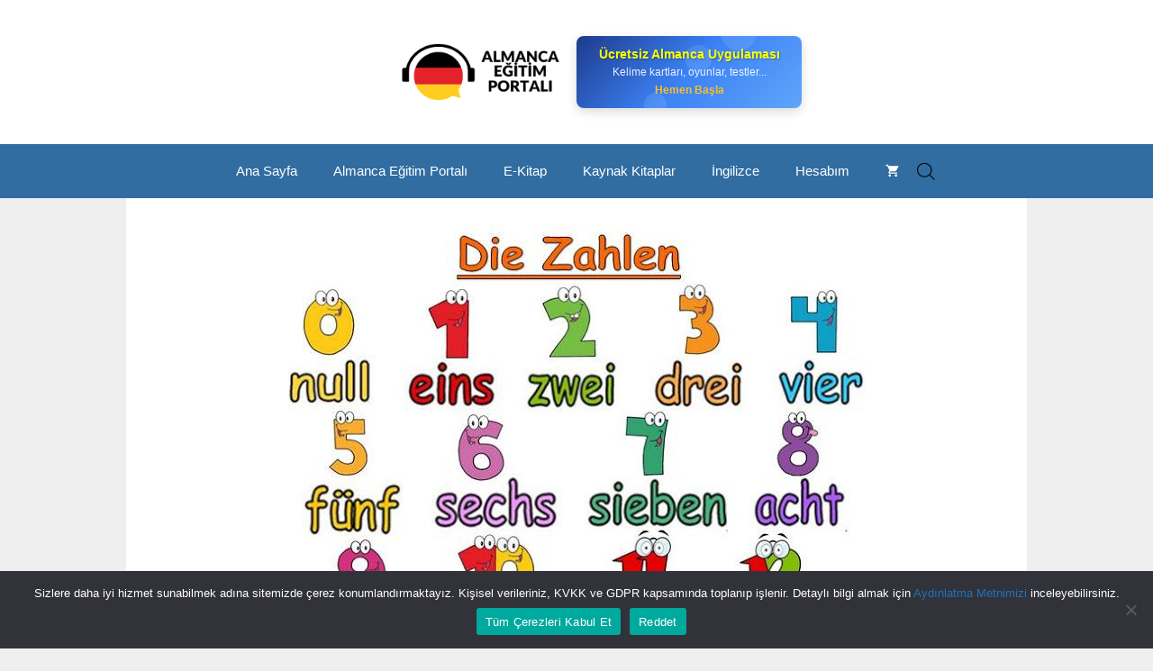

--- FILE ---
content_type: text/html; charset=UTF-8
request_url: https://almancaportali.com/almanca-sayilar-ve-yazilislari/
body_size: 37280
content:
<!DOCTYPE html>
<html lang="tr-TR" prefix="og: https://ogp.me/ns#">
<head>
	<meta charset="UTF-8">
	<link rel="stylesheet" id="bdp-template-main-css" type="text/css" href="https://almancaportali.com/wp-content/plugins/blog-designer-pro/public/css/flexslider.css">	<style>img:is([sizes="auto" i], [sizes^="auto," i]) { contain-intrinsic-size: 3000px 1500px }</style>
	<meta name="viewport" content="width=device-width, initial-scale=1">
<!-- Rank Math PRO tarafından Arama Motoru Optimizasyonu - https://rankmath.com/ -->
<title>Almanca Sayılar ve Yazılışları - Almanca Portalı</title><link rel="preload" href="https://almancaportali.com/wp-content/uploads/2022/10/ALMANCA-EGITIM-PORTALI-2.webp" as="image"><link rel="preload" href="https://almancaportali.com/wp-content/uploads/2024/02/almanca-pdf-kitaplar.webp" as="image"><link rel="preload" href="https://almancaportali.com/wp-content/uploads/2022/11/egitim-portali.webp" as="image"><link rel="preload" href="https://almancaportali.com/wp-content/uploads/2022/10/cropped-ALMANCA-EGITIM-PORTALI.png" as="image" fetchpriority="high"><link rel="preload" href="https://almancaportali.com/wp-content/uploads/2022/10/zahlen.jpeg" as="image" imagesrcset="https://almancaportali.com/wp-content/uploads/2022/10/zahlen.jpeg 640w, https://almancaportali.com/wp-content/uploads/2022/10/zahlen-430x323.jpeg 430w, https://almancaportali.com/wp-content/uploads/2022/10/zahlen-64x48.jpeg 64w, https://almancaportali.com/wp-content/uploads/2022/10/zahlen-600x451.jpeg 600w, https://almancaportali.com/wp-content/uploads/2022/10/zahlen-400x300.jpeg 400w, https://almancaportali.com/wp-content/uploads/2022/10/zahlen-16x12.jpeg 16w, https://almancaportali.com/wp-content/uploads/2022/10/zahlen-50x38.jpeg 50w, https://almancaportali.com/wp-content/uploads/2022/10/zahlen-100x75.jpeg 100w" imagesizes="(max-width: 640px) 100vw, 640px" fetchpriority="high"><link rel="preload" href="https://almancaportali.com/wp-content/uploads/2022/10/pexels-digital-buggu-311269-400x262.webp" as="image" imagesrcset="https://almancaportali.com/wp-content/uploads/2022/10/pexels-digital-buggu-311269-400x262.webp 400w, https://almancaportali.com/wp-content/uploads/2022/10/pexels-digital-buggu-311269-768x503.webp 768w, https://almancaportali.com/wp-content/uploads/2022/10/pexels-digital-buggu-311269-18x12.webp 18w, https://almancaportali.com/wp-content/uploads/2022/10/pexels-digital-buggu-311269-50x33.webp 50w, https://almancaportali.com/wp-content/uploads/2022/10/pexels-digital-buggu-311269-100x66.webp 100w, https://almancaportali.com/wp-content/uploads/2022/10/pexels-digital-buggu-311269-430x282.webp 430w, https://almancaportali.com/wp-content/uploads/2022/10/pexels-digital-buggu-311269-700x459.webp 700w, https://almancaportali.com/wp-content/uploads/2022/10/pexels-digital-buggu-311269-64x42.webp 64w, https://almancaportali.com/wp-content/uploads/2022/10/pexels-digital-buggu-311269.webp 870w" imagesizes="(max-width: 400px) 100vw, 400px" fetchpriority="high">
<meta name="description" content="Almanca sayılar ve yazılışları: Almanca öğrenirken, öğrenilmesi gereken öncelikli konulardan biri de &quot;sayılar&quot; konusudur. Almanca sayılar nasıl yazılır?"/>
<meta name="robots" content="follow, index, max-snippet:-1, max-video-preview:-1, max-image-preview:large"/>
<link rel="canonical" href="https://almancaportali.com/almanca-sayilar-ve-yazilislari/" />
<meta property="og:locale" content="tr_TR" />
<meta property="og:type" content="article" />
<meta property="og:title" content="Almanca Sayılar ve Yazılışları - Almanca Portalı" />
<meta property="og:description" content="Almanca sayılar ve yazılışları: Almanca öğrenirken, öğrenilmesi gereken öncelikli konulardan biri de &quot;sayılar&quot; konusudur. Almanca sayılar nasıl yazılır?" />
<meta property="og:url" content="https://almancaportali.com/almanca-sayilar-ve-yazilislari/" />
<meta property="og:site_name" content="Almanca Portalı" />
<meta property="article:section" content="Almanca" />
<meta property="og:updated_time" content="2023-03-09T18:33:25+03:00" />
<meta property="og:image" content="https://almancaportali.com/wp-content/uploads/2022/10/zahlen.jpeg" />
<meta property="og:image:secure_url" content="https://almancaportali.com/wp-content/uploads/2022/10/zahlen.jpeg" />
<meta property="og:image:width" content="640" />
<meta property="og:image:height" content="481" />
<meta property="og:image:alt" content="Almanca sayılar" />
<meta property="og:image:type" content="image/jpeg" />
<meta property="article:published_time" content="2022-10-31T17:52:01+03:00" />
<meta property="article:modified_time" content="2023-03-09T18:33:25+03:00" />
<meta property="og:video" content="https://www.youtube.com/embed/jnkMELWeuVE" />
<meta property="video:duration" content="643" />
<meta property="article:published_time" content="2022-10-31T17:52:01+03:00" />
<meta property="article:modified_time" content="2023-03-09T18:33:25+03:00" />
<meta property="og:video" content="https://www.youtube.com/embed/jnkMELWeuVE" />
<meta property="video:duration" content="643" />
<meta property="ya:ovs:upload_date" content="2022-09-26" />
<meta property="ya:ovs:allow_embed" content="true" />
<meta name="twitter:card" content="summary_large_image" />
<meta name="twitter:title" content="Almanca Sayılar ve Yazılışları - Almanca Portalı" />
<meta name="twitter:description" content="Almanca sayılar ve yazılışları: Almanca öğrenirken, öğrenilmesi gereken öncelikli konulardan biri de &quot;sayılar&quot; konusudur. Almanca sayılar nasıl yazılır?" />
<meta name="twitter:image" content="https://almancaportali.com/wp-content/uploads/2022/10/zahlen.jpeg" />
<meta name="twitter:label1" content="Yazan" />
<meta name="twitter:data1" content="Almanca Portalı" />
<meta name="twitter:label2" content="Okuma süresi" />
<meta name="twitter:data2" content="3 dakika" />
<script type="application/ld+json" class="rank-math-schema-pro">{"@context":"https://schema.org","@graph":[{"@type":"Place","@id":"https://almancaportali.com/#place","address":{"@type":"PostalAddress","addressCountry":"T\u00fcrkiye"}},{"@type":["EducationalOrganization","Organization"],"@id":"https://almancaportali.com/#organization","name":"Almanca Portal\u0131","url":"https://almancaportali.com","email":"iletisim@almancaportali.com","address":{"@type":"PostalAddress","addressCountry":"T\u00fcrkiye"},"logo":{"@type":"ImageObject","@id":"https://almancaportali.com/#logo","url":"https://almancaportali.com/wp-content/uploads/2022/10/cropped-ALMANCA-EGITIM-PORTALI.png","contentUrl":"https://almancaportali.com/wp-content/uploads/2022/10/cropped-ALMANCA-EGITIM-PORTALI.png","caption":"Almanca Portal\u0131","inLanguage":"tr","width":"247","height":"90"},"location":{"@id":"https://almancaportali.com/#place"}},{"@type":"WebSite","@id":"https://almancaportali.com/#website","url":"https://almancaportali.com","name":"Almanca Portal\u0131","alternateName":"Almanca E\u011fitim Portal\u0131","publisher":{"@id":"https://almancaportali.com/#organization"},"inLanguage":"tr"},{"@type":"ImageObject","@id":"https://almancaportali.com/wp-content/uploads/2022/10/zahlen.jpeg","url":"https://almancaportali.com/wp-content/uploads/2022/10/zahlen.jpeg","width":"640","height":"481","caption":"Almanca say\u0131lar","inLanguage":"tr"},{"@type":"WebPage","@id":"https://almancaportali.com/almanca-sayilar-ve-yazilislari/#webpage","url":"https://almancaportali.com/almanca-sayilar-ve-yazilislari/","name":"Almanca Say\u0131lar ve Yaz\u0131l\u0131\u015flar\u0131 - Almanca Portal\u0131","datePublished":"2022-10-31T17:52:01+03:00","dateModified":"2023-03-09T18:33:25+03:00","isPartOf":{"@id":"https://almancaportali.com/#website"},"primaryImageOfPage":{"@id":"https://almancaportali.com/wp-content/uploads/2022/10/zahlen.jpeg"},"inLanguage":"tr"},{"@type":"Person","@id":"https://almancaportali.com/yazar/almanca-portali/","name":"Almanca Portal\u0131","url":"https://almancaportali.com/yazar/almanca-portali/","image":{"@type":"ImageObject","@id":"https://secure.gravatar.com/avatar/197d7a4e747a232a72513c47eeb77e53c93242cc0c4b1f9677adc111f68b5f1d?s=96&amp;d=mm&amp;r=g","url":"https://secure.gravatar.com/avatar/197d7a4e747a232a72513c47eeb77e53c93242cc0c4b1f9677adc111f68b5f1d?s=96&amp;d=mm&amp;r=g","caption":"Almanca Portal\u0131","inLanguage":"tr"},"sameAs":["https://almancaportali.com/"],"worksFor":{"@id":"https://almancaportali.com/#organization"}},{"headline":"Almanca Say\u0131lar ve Yaz\u0131l\u0131\u015flar\u0131 - Almanca Portal\u0131","description":"Almanca say\u0131lar ve yaz\u0131l\u0131\u015flar\u0131: Almanca \u00f6\u011frenirken, \u00f6\u011frenilmesi gereken \u00f6ncelikli konulardan biri de &quot;say\u0131lar&quot; konusudur. Almanca say\u0131lar nas\u0131l yaz\u0131l\u0131r?","datePublished":"2022-10-31T17:52:01+03:00","dateModified":"2023-03-09T18:33:25+03:00","image":{"@id":"https://almancaportali.com/wp-content/uploads/2022/10/zahlen.jpeg"},"author":{"@id":"https://almancaportali.com/yazar/almanca-portali/","name":"Almanca Portal\u0131"},"@type":"NewsArticle","copyrightYear":"2023","name":"Almanca Say\u0131lar ve Yaz\u0131l\u0131\u015flar\u0131 - Almanca Portal\u0131","articleSection":"A1, Almanca, Gramer, Kelime","@id":"https://almancaportali.com/almanca-sayilar-ve-yazilislari/#schema-67369","isPartOf":{"@id":"https://almancaportali.com/almanca-sayilar-ve-yazilislari/#webpage"},"publisher":{"@id":"https://almancaportali.com/#organization"},"inLanguage":"tr","mainEntityOfPage":{"@id":"https://almancaportali.com/almanca-sayilar-ve-yazilislari/#webpage"}},{"@type":"VideoObject","name":"Almanca Say\u0131lar 0 - 100 #almanca\u00f6\u011freniyorum","description":"Almanca say\u0131lar ve yaz\u0131l\u0131\u015flar\u0131: Almanca \u00f6\u011frenirken, \u00f6\u011frenilmesi gereken \u00f6ncelikli konulardan biri de &quot;say\u0131lar&quot; konusudur. Almanca say\u0131lar nas\u0131l yaz\u0131l\u0131r?","uploadDate":"2022-09-26","thumbnailUrl":"https://almancaportali.com/wp-content/uploads/2022/10/zahlen.jpeg","embedUrl":"https://www.youtube.com/embed/jnkMELWeuVE","duration":"PT10M43S","width":"1280","height":"720","isFamilyFriendly":"True","@id":"https://almancaportali.com/almanca-sayilar-ve-yazilislari/#schema-67370","isPartOf":{"@id":"https://almancaportali.com/almanca-sayilar-ve-yazilislari/#webpage"},"publisher":{"@id":"https://almancaportali.com/#organization"},"inLanguage":"tr","mainEntityOfPage":{"@id":"https://almancaportali.com/almanca-sayilar-ve-yazilislari/#webpage"}},{"headline":"Almanca Say\u0131lar ve Yaz\u0131l\u0131\u015flar\u0131 - Almanca Portal\u0131","description":"Almanca say\u0131lar ve yaz\u0131l\u0131\u015flar\u0131: Almanca \u00f6\u011frenirken, \u00f6\u011frenilmesi gereken \u00f6ncelikli konulardan biri de &quot;say\u0131lar&quot; konusudur. Almanca say\u0131lar nas\u0131l yaz\u0131l\u0131r?","datePublished":"2022-10-31T17:52:01+03:00","dateModified":"2023-03-09T18:33:25+03:00","image":{"@id":"https://almancaportali.com/wp-content/uploads/2022/10/zahlen.jpeg"},"author":{"@id":"https://almancaportali.com/yazar/almanca-portali/","name":"Almanca Portal\u0131"},"@type":"NewsArticle","copyrightYear":"2023","name":"Almanca Say\u0131lar ve Yaz\u0131l\u0131\u015flar\u0131 - Almanca Portal\u0131","articleSection":"A1, Almanca, Gramer, Kelime","@id":"https://almancaportali.com/almanca-sayilar-ve-yazilislari/#schema-67371","isPartOf":{"@id":"https://almancaportali.com/almanca-sayilar-ve-yazilislari/#webpage"},"publisher":{"@id":"https://almancaportali.com/#organization"},"inLanguage":"tr","mainEntityOfPage":{"@id":"https://almancaportali.com/almanca-sayilar-ve-yazilislari/#webpage"}},{"@type":"VideoObject","name":"Almanca Say\u0131lar 0 - 100 #almanca\u00f6\u011freniyorum","description":"Almanca say\u0131lar ve yaz\u0131l\u0131\u015flar\u0131: Almanca \u00f6\u011frenirken, \u00f6\u011frenilmesi gereken \u00f6ncelikli konulardan biri de &quot;say\u0131lar&quot; konusudur. Almanca say\u0131lar nas\u0131l yaz\u0131l\u0131r?","uploadDate":"2022-09-26","thumbnailUrl":"https://almancaportali.com/wp-content/uploads/2022/10/zahlen.jpeg","embedUrl":"https://www.youtube.com/embed/jnkMELWeuVE","duration":"PT10M43S","width":"1280","height":"720","isFamilyFriendly":"True","@id":"https://almancaportali.com/almanca-sayilar-ve-yazilislari/#schema-67372","isPartOf":{"@id":"https://almancaportali.com/almanca-sayilar-ve-yazilislari/#webpage"},"publisher":{"@id":"https://almancaportali.com/#organization"},"inLanguage":"tr","mainEntityOfPage":{"@id":"https://almancaportali.com/almanca-sayilar-ve-yazilislari/#webpage"}}]}</script>
<!-- /Rank Math WordPress SEO eklentisi -->

<link rel='dns-prefetch' href='//www.googletagmanager.com' />
<link rel="alternate" type="application/rss+xml" title="Almanca Portalı &raquo; akışı" href="https://almancaportali.com/feed/" />
		<script type="text/javascript">
			var ajaxurl = 'https://almancaportali.com/wp-admin/admin-ajax.php';
		</script>
		<script>
window._wpemojiSettings = {"baseUrl":"https:\/\/s.w.org\/images\/core\/emoji\/16.0.1\/72x72\/","ext":".png","svgUrl":"https:\/\/s.w.org\/images\/core\/emoji\/16.0.1\/svg\/","svgExt":".svg","source":{"concatemoji":"https:\/\/almancaportali.com\/wp-includes\/js\/wp-emoji-release.min.js?ver=6.8.3"}};
/*! This file is auto-generated */
!function(s,n){var o,i,e;function c(e){try{var t={supportTests:e,timestamp:(new Date).valueOf()};sessionStorage.setItem(o,JSON.stringify(t))}catch(e){}}function p(e,t,n){e.clearRect(0,0,e.canvas.width,e.canvas.height),e.fillText(t,0,0);var t=new Uint32Array(e.getImageData(0,0,e.canvas.width,e.canvas.height).data),a=(e.clearRect(0,0,e.canvas.width,e.canvas.height),e.fillText(n,0,0),new Uint32Array(e.getImageData(0,0,e.canvas.width,e.canvas.height).data));return t.every(function(e,t){return e===a[t]})}function u(e,t){e.clearRect(0,0,e.canvas.width,e.canvas.height),e.fillText(t,0,0);for(var n=e.getImageData(16,16,1,1),a=0;a<n.data.length;a++)if(0!==n.data[a])return!1;return!0}function f(e,t,n,a){switch(t){case"flag":return n(e,"\ud83c\udff3\ufe0f\u200d\u26a7\ufe0f","\ud83c\udff3\ufe0f\u200b\u26a7\ufe0f")?!1:!n(e,"\ud83c\udde8\ud83c\uddf6","\ud83c\udde8\u200b\ud83c\uddf6")&&!n(e,"\ud83c\udff4\udb40\udc67\udb40\udc62\udb40\udc65\udb40\udc6e\udb40\udc67\udb40\udc7f","\ud83c\udff4\u200b\udb40\udc67\u200b\udb40\udc62\u200b\udb40\udc65\u200b\udb40\udc6e\u200b\udb40\udc67\u200b\udb40\udc7f");case"emoji":return!a(e,"\ud83e\udedf")}return!1}function g(e,t,n,a){var r="undefined"!=typeof WorkerGlobalScope&&self instanceof WorkerGlobalScope?new OffscreenCanvas(300,150):s.createElement("canvas"),o=r.getContext("2d",{willReadFrequently:!0}),i=(o.textBaseline="top",o.font="600 32px Arial",{});return e.forEach(function(e){i[e]=t(o,e,n,a)}),i}function t(e){var t=s.createElement("script");t.src=e,t.defer=!0,s.head.appendChild(t)}"undefined"!=typeof Promise&&(o="wpEmojiSettingsSupports",i=["flag","emoji"],n.supports={everything:!0,everythingExceptFlag:!0},e=new Promise(function(e){s.addEventListener("DOMContentLoaded",e,{once:!0})}),new Promise(function(t){var n=function(){try{var e=JSON.parse(sessionStorage.getItem(o));if("object"==typeof e&&"number"==typeof e.timestamp&&(new Date).valueOf()<e.timestamp+604800&&"object"==typeof e.supportTests)return e.supportTests}catch(e){}return null}();if(!n){if("undefined"!=typeof Worker&&"undefined"!=typeof OffscreenCanvas&&"undefined"!=typeof URL&&URL.createObjectURL&&"undefined"!=typeof Blob)try{var e="postMessage("+g.toString()+"("+[JSON.stringify(i),f.toString(),p.toString(),u.toString()].join(",")+"));",a=new Blob([e],{type:"text/javascript"}),r=new Worker(URL.createObjectURL(a),{name:"wpTestEmojiSupports"});return void(r.onmessage=function(e){c(n=e.data),r.terminate(),t(n)})}catch(e){}c(n=g(i,f,p,u))}t(n)}).then(function(e){for(var t in e)n.supports[t]=e[t],n.supports.everything=n.supports.everything&&n.supports[t],"flag"!==t&&(n.supports.everythingExceptFlag=n.supports.everythingExceptFlag&&n.supports[t]);n.supports.everythingExceptFlag=n.supports.everythingExceptFlag&&!n.supports.flag,n.DOMReady=!1,n.readyCallback=function(){n.DOMReady=!0}}).then(function(){return e}).then(function(){var e;n.supports.everything||(n.readyCallback(),(e=n.source||{}).concatemoji?t(e.concatemoji):e.wpemoji&&e.twemoji&&(t(e.twemoji),t(e.wpemoji)))}))}((window,document),window._wpemojiSettings);
</script>
<link rel='stylesheet' id='dashicons-css' href='https://almancaportali.com/wp-includes/css/dashicons.min.css?ver=6.8.3' media='all' />
<link rel='stylesheet' id='dokan-shipping-block-checkout-support-css' href='https://almancaportali.com/wp-content/plugins/dokan-pro/assets/blocks/shipping/index.css?ver=9799136811508b406b2e' media='all' />
<link rel='stylesheet' id='bdp-widget-fontawesome-stylesheets-css' href='https://almancaportali.com/wp-content/plugins/blog-designer-pro/public/css/font-awesome.min.css?ver=6.5.1' media='all' />
<link rel='stylesheet' id='bdp-recent-widget-fontawesome-stylesheets-css' href='https://almancaportali.com/wp-content/plugins/blog-designer-pro/public/css/font-awesome.min.css?ver=6.5.1' media='all' />
<link rel='stylesheet' id='bdp-bookblock-css-css' href='https://almancaportali.com/wp-content/plugins/blog-designer-pro/public/css/bookblock.css?ver=1.0' media='all' />
<link rel='stylesheet' id='slick_admin_css-css' href='https://almancaportali.com/wp-content/plugins/blog-designer-pro/public/css/slick.css?ver=1.4.1' media='all' />
<link rel='stylesheet' id='generatepress-fonts-css' href='https://almancaportali.com/wp-content/uploads/generatepress/fonts/fonts.css?ver=1731970055' media='all' />
<style id='wp-emoji-styles-inline-css'>

	img.wp-smiley, img.emoji {
		display: inline !important;
		border: none !important;
		box-shadow: none !important;
		height: 1em !important;
		width: 1em !important;
		margin: 0 0.07em !important;
		vertical-align: -0.1em !important;
		background: none !important;
		padding: 0 !important;
	}
</style>
<link rel='stylesheet' id='wp-block-library-css' href='https://almancaportali.com/wp-includes/css/dist/block-library/style.min.css?ver=6.8.3' media='all' />
<style id='classic-theme-styles-inline-css'>
/*! This file is auto-generated */
.wp-block-button__link{color:#fff;background-color:#32373c;border-radius:9999px;box-shadow:none;text-decoration:none;padding:calc(.667em + 2px) calc(1.333em + 2px);font-size:1.125em}.wp-block-file__button{background:#32373c;color:#fff;text-decoration:none}
</style>
<style id='global-styles-inline-css'>
:root{--wp--preset--aspect-ratio--square: 1;--wp--preset--aspect-ratio--4-3: 4/3;--wp--preset--aspect-ratio--3-4: 3/4;--wp--preset--aspect-ratio--3-2: 3/2;--wp--preset--aspect-ratio--2-3: 2/3;--wp--preset--aspect-ratio--16-9: 16/9;--wp--preset--aspect-ratio--9-16: 9/16;--wp--preset--color--black: #000000;--wp--preset--color--cyan-bluish-gray: #abb8c3;--wp--preset--color--white: #ffffff;--wp--preset--color--pale-pink: #f78da7;--wp--preset--color--vivid-red: #cf2e2e;--wp--preset--color--luminous-vivid-orange: #ff6900;--wp--preset--color--luminous-vivid-amber: #fcb900;--wp--preset--color--light-green-cyan: #7bdcb5;--wp--preset--color--vivid-green-cyan: #00d084;--wp--preset--color--pale-cyan-blue: #8ed1fc;--wp--preset--color--vivid-cyan-blue: #0693e3;--wp--preset--color--vivid-purple: #9b51e0;--wp--preset--color--contrast: var(--contrast);--wp--preset--color--contrast-2: var(--contrast-2);--wp--preset--color--contrast-3: var(--contrast-3);--wp--preset--color--base: var(--base);--wp--preset--color--base-2: var(--base-2);--wp--preset--color--base-3: var(--base-3);--wp--preset--color--accent: var(--accent);--wp--preset--gradient--vivid-cyan-blue-to-vivid-purple: linear-gradient(135deg,rgba(6,147,227,1) 0%,rgb(155,81,224) 100%);--wp--preset--gradient--light-green-cyan-to-vivid-green-cyan: linear-gradient(135deg,rgb(122,220,180) 0%,rgb(0,208,130) 100%);--wp--preset--gradient--luminous-vivid-amber-to-luminous-vivid-orange: linear-gradient(135deg,rgba(252,185,0,1) 0%,rgba(255,105,0,1) 100%);--wp--preset--gradient--luminous-vivid-orange-to-vivid-red: linear-gradient(135deg,rgba(255,105,0,1) 0%,rgb(207,46,46) 100%);--wp--preset--gradient--very-light-gray-to-cyan-bluish-gray: linear-gradient(135deg,rgb(238,238,238) 0%,rgb(169,184,195) 100%);--wp--preset--gradient--cool-to-warm-spectrum: linear-gradient(135deg,rgb(74,234,220) 0%,rgb(151,120,209) 20%,rgb(207,42,186) 40%,rgb(238,44,130) 60%,rgb(251,105,98) 80%,rgb(254,248,76) 100%);--wp--preset--gradient--blush-light-purple: linear-gradient(135deg,rgb(255,206,236) 0%,rgb(152,150,240) 100%);--wp--preset--gradient--blush-bordeaux: linear-gradient(135deg,rgb(254,205,165) 0%,rgb(254,45,45) 50%,rgb(107,0,62) 100%);--wp--preset--gradient--luminous-dusk: linear-gradient(135deg,rgb(255,203,112) 0%,rgb(199,81,192) 50%,rgb(65,88,208) 100%);--wp--preset--gradient--pale-ocean: linear-gradient(135deg,rgb(255,245,203) 0%,rgb(182,227,212) 50%,rgb(51,167,181) 100%);--wp--preset--gradient--electric-grass: linear-gradient(135deg,rgb(202,248,128) 0%,rgb(113,206,126) 100%);--wp--preset--gradient--midnight: linear-gradient(135deg,rgb(2,3,129) 0%,rgb(40,116,252) 100%);--wp--preset--font-size--small: 13px;--wp--preset--font-size--medium: 20px;--wp--preset--font-size--large: 36px;--wp--preset--font-size--x-large: 42px;--wp--preset--spacing--20: 0.44rem;--wp--preset--spacing--30: 0.67rem;--wp--preset--spacing--40: 1rem;--wp--preset--spacing--50: 1.5rem;--wp--preset--spacing--60: 2.25rem;--wp--preset--spacing--70: 3.38rem;--wp--preset--spacing--80: 5.06rem;--wp--preset--shadow--natural: 6px 6px 9px rgba(0, 0, 0, 0.2);--wp--preset--shadow--deep: 12px 12px 50px rgba(0, 0, 0, 0.4);--wp--preset--shadow--sharp: 6px 6px 0px rgba(0, 0, 0, 0.2);--wp--preset--shadow--outlined: 6px 6px 0px -3px rgba(255, 255, 255, 1), 6px 6px rgba(0, 0, 0, 1);--wp--preset--shadow--crisp: 6px 6px 0px rgba(0, 0, 0, 1);}:where(.is-layout-flex){gap: 0.5em;}:where(.is-layout-grid){gap: 0.5em;}body .is-layout-flex{display: flex;}.is-layout-flex{flex-wrap: wrap;align-items: center;}.is-layout-flex > :is(*, div){margin: 0;}body .is-layout-grid{display: grid;}.is-layout-grid > :is(*, div){margin: 0;}:where(.wp-block-columns.is-layout-flex){gap: 2em;}:where(.wp-block-columns.is-layout-grid){gap: 2em;}:where(.wp-block-post-template.is-layout-flex){gap: 1.25em;}:where(.wp-block-post-template.is-layout-grid){gap: 1.25em;}.has-black-color{color: var(--wp--preset--color--black) !important;}.has-cyan-bluish-gray-color{color: var(--wp--preset--color--cyan-bluish-gray) !important;}.has-white-color{color: var(--wp--preset--color--white) !important;}.has-pale-pink-color{color: var(--wp--preset--color--pale-pink) !important;}.has-vivid-red-color{color: var(--wp--preset--color--vivid-red) !important;}.has-luminous-vivid-orange-color{color: var(--wp--preset--color--luminous-vivid-orange) !important;}.has-luminous-vivid-amber-color{color: var(--wp--preset--color--luminous-vivid-amber) !important;}.has-light-green-cyan-color{color: var(--wp--preset--color--light-green-cyan) !important;}.has-vivid-green-cyan-color{color: var(--wp--preset--color--vivid-green-cyan) !important;}.has-pale-cyan-blue-color{color: var(--wp--preset--color--pale-cyan-blue) !important;}.has-vivid-cyan-blue-color{color: var(--wp--preset--color--vivid-cyan-blue) !important;}.has-vivid-purple-color{color: var(--wp--preset--color--vivid-purple) !important;}.has-black-background-color{background-color: var(--wp--preset--color--black) !important;}.has-cyan-bluish-gray-background-color{background-color: var(--wp--preset--color--cyan-bluish-gray) !important;}.has-white-background-color{background-color: var(--wp--preset--color--white) !important;}.has-pale-pink-background-color{background-color: var(--wp--preset--color--pale-pink) !important;}.has-vivid-red-background-color{background-color: var(--wp--preset--color--vivid-red) !important;}.has-luminous-vivid-orange-background-color{background-color: var(--wp--preset--color--luminous-vivid-orange) !important;}.has-luminous-vivid-amber-background-color{background-color: var(--wp--preset--color--luminous-vivid-amber) !important;}.has-light-green-cyan-background-color{background-color: var(--wp--preset--color--light-green-cyan) !important;}.has-vivid-green-cyan-background-color{background-color: var(--wp--preset--color--vivid-green-cyan) !important;}.has-pale-cyan-blue-background-color{background-color: var(--wp--preset--color--pale-cyan-blue) !important;}.has-vivid-cyan-blue-background-color{background-color: var(--wp--preset--color--vivid-cyan-blue) !important;}.has-vivid-purple-background-color{background-color: var(--wp--preset--color--vivid-purple) !important;}.has-black-border-color{border-color: var(--wp--preset--color--black) !important;}.has-cyan-bluish-gray-border-color{border-color: var(--wp--preset--color--cyan-bluish-gray) !important;}.has-white-border-color{border-color: var(--wp--preset--color--white) !important;}.has-pale-pink-border-color{border-color: var(--wp--preset--color--pale-pink) !important;}.has-vivid-red-border-color{border-color: var(--wp--preset--color--vivid-red) !important;}.has-luminous-vivid-orange-border-color{border-color: var(--wp--preset--color--luminous-vivid-orange) !important;}.has-luminous-vivid-amber-border-color{border-color: var(--wp--preset--color--luminous-vivid-amber) !important;}.has-light-green-cyan-border-color{border-color: var(--wp--preset--color--light-green-cyan) !important;}.has-vivid-green-cyan-border-color{border-color: var(--wp--preset--color--vivid-green-cyan) !important;}.has-pale-cyan-blue-border-color{border-color: var(--wp--preset--color--pale-cyan-blue) !important;}.has-vivid-cyan-blue-border-color{border-color: var(--wp--preset--color--vivid-cyan-blue) !important;}.has-vivid-purple-border-color{border-color: var(--wp--preset--color--vivid-purple) !important;}.has-vivid-cyan-blue-to-vivid-purple-gradient-background{background: var(--wp--preset--gradient--vivid-cyan-blue-to-vivid-purple) !important;}.has-light-green-cyan-to-vivid-green-cyan-gradient-background{background: var(--wp--preset--gradient--light-green-cyan-to-vivid-green-cyan) !important;}.has-luminous-vivid-amber-to-luminous-vivid-orange-gradient-background{background: var(--wp--preset--gradient--luminous-vivid-amber-to-luminous-vivid-orange) !important;}.has-luminous-vivid-orange-to-vivid-red-gradient-background{background: var(--wp--preset--gradient--luminous-vivid-orange-to-vivid-red) !important;}.has-very-light-gray-to-cyan-bluish-gray-gradient-background{background: var(--wp--preset--gradient--very-light-gray-to-cyan-bluish-gray) !important;}.has-cool-to-warm-spectrum-gradient-background{background: var(--wp--preset--gradient--cool-to-warm-spectrum) !important;}.has-blush-light-purple-gradient-background{background: var(--wp--preset--gradient--blush-light-purple) !important;}.has-blush-bordeaux-gradient-background{background: var(--wp--preset--gradient--blush-bordeaux) !important;}.has-luminous-dusk-gradient-background{background: var(--wp--preset--gradient--luminous-dusk) !important;}.has-pale-ocean-gradient-background{background: var(--wp--preset--gradient--pale-ocean) !important;}.has-electric-grass-gradient-background{background: var(--wp--preset--gradient--electric-grass) !important;}.has-midnight-gradient-background{background: var(--wp--preset--gradient--midnight) !important;}.has-small-font-size{font-size: var(--wp--preset--font-size--small) !important;}.has-medium-font-size{font-size: var(--wp--preset--font-size--medium) !important;}.has-large-font-size{font-size: var(--wp--preset--font-size--large) !important;}.has-x-large-font-size{font-size: var(--wp--preset--font-size--x-large) !important;}
:where(.wp-block-post-template.is-layout-flex){gap: 1.25em;}:where(.wp-block-post-template.is-layout-grid){gap: 1.25em;}
:where(.wp-block-columns.is-layout-flex){gap: 2em;}:where(.wp-block-columns.is-layout-grid){gap: 2em;}
:root :where(.wp-block-pullquote){font-size: 1.5em;line-height: 1.6;}
</style>
<link rel='stylesheet' id='single-style-css-css' href='https://almancaportali.com/wp-content/plugins/blog-designer-pro/public/css/single/single_style.css?ver=1.0' media='all' />
<link rel='stylesheet' id='bdp-single-invert-grid-template-css-css' href='https://almancaportali.com/wp-content/plugins/blog-designer-pro/public/css/single/invert-grid.css?ver=1.0' media='all' />
<link rel='stylesheet' id='bdp-fontawesome-stylesheets-css' href='https://almancaportali.com/wp-content/plugins/blog-designer-pro/public/css/font-awesome.min.css?ver=6.5.1' media='all' />
<link rel='stylesheet' id='bdp-galleryslider-stylesheets-css' href='https://almancaportali.com/wp-content/plugins/blog-designer-pro/public/css/flexslider.css?ver=1.0' media='all' />
<link rel='stylesheet' id='bdp-basic-tools-css' href='https://almancaportali.com/wp-content/plugins/blog-designer-pro/admin/css/basic-tools-min.css?ver=1.0' media='all' />
<link rel='stylesheet' id='bdp-front-css-css' href='https://almancaportali.com/wp-content/plugins/blog-designer-pro/public/css/front.css?ver=1.0' media='all' />
<link rel='stylesheet' id='cookie-notice-front-css' href='https://almancaportali.com/wp-content/plugins/cookie-notice/css/front.min.css?ver=2.5.10' media='all' />
<link rel='stylesheet' id='pmpro_frontend_base-css' href='https://almancaportali.com/wp-content/plugins/paid-memberships-pro/css/frontend/base.css?ver=3.6.2' media='all' />
<link rel='stylesheet' id='pmpro_frontend_variation_1-css' href='https://almancaportali.com/wp-content/plugins/paid-memberships-pro/css/frontend/variation_1.css?ver=3.6.2' media='all' />
<style id='wpxpo-global-style-inline-css'>
:root { --preset-color1: #00ADB5 --preset-color2: rgba(225,112,112,1) --preset-color3: #B83B5E --preset-color4: #B83B5E --preset-color5: #71C9CE --preset-color6: #F38181 --preset-color7: #FF2E63 --preset-color8: #EEEEEE --preset-color9: #F9ED69 }
</style>
<style id='ultp-preset-colors-style-inline-css'>
:root { --postx_preset_Base_1_color: #f4f4ff; --postx_preset_Base_2_color: #dddff8; --postx_preset_Base_3_color: #B4B4D6; --postx_preset_Primary_color: #3323f0; --postx_preset_Secondary_color: rgba(108,120,222,1); --postx_preset_Tertiary_color: #FFFFFF; --postx_preset_Contrast_3_color: #545472; --postx_preset_Contrast_2_color: #262657; --postx_preset_Contrast_1_color: #10102e; --postx_preset_Over_Primary_color: #ffffff;  }
</style>
<style id='ultp-preset-gradient-style-inline-css'>
:root { --postx_preset_Primary_to_Secondary_to_Right_gradient: linear-gradient(90deg, var(--postx_preset_Primary_color) 0%, var(--postx_preset_Secondary_color) 100%); --postx_preset_Primary_to_Secondary_to_Bottom_gradient: linear-gradient(180deg, var(--postx_preset_Primary_color) 0%, var(--postx_preset_Secondary_color) 100%); --postx_preset_Secondary_to_Primary_to_Right_gradient: linear-gradient(90deg, var(--postx_preset_Secondary_color) 0%, var(--postx_preset_Primary_color) 100%); --postx_preset_Secondary_to_Primary_to_Bottom_gradient: linear-gradient(180deg, var(--postx_preset_Secondary_color) 0%, var(--postx_preset_Primary_color) 100%); --postx_preset_Cold_Evening_gradient: linear-gradient(0deg, rgb(12, 52, 131) 0%, rgb(162, 182, 223) 100%, rgb(107, 140, 206) 100%, rgb(162, 182, 223) 100%); --postx_preset_Purple_Division_gradient: linear-gradient(0deg, rgb(112, 40, 228) 0%, rgb(229, 178, 202) 100%); --postx_preset_Over_Sun_gradient: linear-gradient(60deg, rgb(171, 236, 214) 0%, rgb(251, 237, 150) 100%); --postx_preset_Morning_Salad_gradient: linear-gradient(-255deg, rgb(183, 248, 219) 0%, rgb(80, 167, 194) 100%); --postx_preset_Fabled_Sunset_gradient: linear-gradient(-270deg, rgb(35, 21, 87) 0%, rgb(68, 16, 122) 29%, rgb(255, 19, 97) 67%, rgb(255, 248, 0) 100%);  }
</style>
<style id='ultp-preset-typo-style-inline-css'>
@import url('https://fonts.googleapis.com/css?family=Roboto:100,100i,300,300i,400,400i,500,500i,700,700i,900,900i'); :root { --postx_preset_Heading_typo_font_family: Roboto; --postx_preset_Heading_typo_font_family_type: sans-serif; --postx_preset_Heading_typo_font_weight: 600; --postx_preset_Heading_typo_text_transform: capitalize; --postx_preset_Body_and_Others_typo_font_family: Roboto; --postx_preset_Body_and_Others_typo_font_family_type: sans-serif; --postx_preset_Body_and_Others_typo_font_weight: 400; --postx_preset_Body_and_Others_typo_text_transform: lowercase; --postx_preset_body_typo_font_size_lg: 16px; --postx_preset_paragraph_1_typo_font_size_lg: 12px; --postx_preset_paragraph_2_typo_font_size_lg: 12px; --postx_preset_paragraph_3_typo_font_size_lg: 12px; --postx_preset_heading_h1_typo_font_size_lg: 42px; --postx_preset_heading_h2_typo_font_size_lg: 36px; --postx_preset_heading_h3_typo_font_size_lg: 30px; --postx_preset_heading_h4_typo_font_size_lg: 24px; --postx_preset_heading_h5_typo_font_size_lg: 18px; --postx_preset_heading_h6_typo_font_size_lg: 12px; }
</style>
<link rel='stylesheet' id='woocommerce-layout-css' href='https://almancaportali.com/wp-content/plugins/woocommerce/assets/css/woocommerce-layout.css?ver=10.3.5' media='all' />
<link rel='stylesheet' id='woocommerce-smallscreen-css' href='https://almancaportali.com/wp-content/plugins/woocommerce/assets/css/woocommerce-smallscreen.css?ver=10.3.5' media='only screen and (max-width: 768px)' />
<link rel='stylesheet' id='woocommerce-general-css' href='https://almancaportali.com/wp-content/plugins/woocommerce/assets/css/woocommerce.css?ver=10.3.5' media='all' />
<style id='woocommerce-inline-inline-css'>
.woocommerce form .form-row .required { visibility: visible; }
</style>
<link rel='stylesheet' id='ez-toc-css' href='https://almancaportali.com/wp-content/plugins/easy-table-of-contents/assets/css/screen.min.css?ver=2.0.78' media='all' />
<style id='ez-toc-inline-css'>
div#ez-toc-container .ez-toc-title {font-size: 120%;}div#ez-toc-container .ez-toc-title {font-weight: 500;}div#ez-toc-container ul li , div#ez-toc-container ul li a {font-size: 95%;}div#ez-toc-container ul li , div#ez-toc-container ul li a {font-weight: 500;}div#ez-toc-container nav ul ul li {font-size: 90%;}.ez-toc-box-title {font-weight: bold; margin-bottom: 10px; text-align: center; text-transform: uppercase; letter-spacing: 1px; color: #666; padding-bottom: 5px;position:absolute;top:-4%;left:5%;background-color: inherit;transition: top 0.3s ease;}.ez-toc-box-title.toc-closed {top:-25%;}
.ez-toc-container-direction {direction: ltr;}.ez-toc-counter ul{counter-reset: item ;}.ez-toc-counter nav ul li a::before {content: counters(item, '.', decimal) '. ';display: inline-block;counter-increment: item;flex-grow: 0;flex-shrink: 0;margin-right: .2em; float: left; }.ez-toc-widget-direction {direction: ltr;}.ez-toc-widget-container ul{counter-reset: item ;}.ez-toc-widget-container nav ul li a::before {content: counters(item, '.', decimal) '. ';display: inline-block;counter-increment: item;flex-grow: 0;flex-shrink: 0;margin-right: .2em; float: left; }
</style>
<link rel='stylesheet' id='brands-styles-css' href='https://almancaportali.com/wp-content/plugins/woocommerce/assets/css/brands.css?ver=10.3.5' media='all' />
<link rel='stylesheet' id='dgwt-wcas-style-css' href='https://almancaportali.com/wp-content/plugins/ajax-search-for-woocommerce-premium/assets/css/style.min.css?ver=1.28.1' media='all' />
<link rel='stylesheet' id='generate-widget-areas-css' href='https://almancaportali.com/wp-content/themes/generatepress/assets/css/components/widget-areas.min.css?ver=3.6.0' media='all' />
<link rel='stylesheet' id='generate-style-css' href='https://almancaportali.com/wp-content/themes/generatepress/assets/css/main.min.css?ver=3.6.0' media='all' />
<style id='generate-style-inline-css'>
body{background-color:#efefef;color:#3a3a3a;}a{color:#1e73be;}a:hover, a:focus, a:active{color:#000000;}.grid-container{max-width:1000px;}.wp-block-group__inner-container{max-width:1000px;margin-left:auto;margin-right:auto;}.site-header .header-image{width:200px;}.generate-back-to-top{font-size:20px;border-radius:3px;position:fixed;bottom:30px;right:30px;line-height:40px;width:40px;text-align:center;z-index:10;transition:opacity 300ms ease-in-out;opacity:0.1;transform:translateY(1000px);}.generate-back-to-top__show{opacity:1;transform:translateY(0);}:root{--contrast:#222222;--contrast-2:#575760;--contrast-3:#b2b2be;--base:#f0f0f0;--base-2:#f7f8f9;--base-3:#ffffff;--accent:#1e73be;}:root .has-contrast-color{color:var(--contrast);}:root .has-contrast-background-color{background-color:var(--contrast);}:root .has-contrast-2-color{color:var(--contrast-2);}:root .has-contrast-2-background-color{background-color:var(--contrast-2);}:root .has-contrast-3-color{color:var(--contrast-3);}:root .has-contrast-3-background-color{background-color:var(--contrast-3);}:root .has-base-color{color:var(--base);}:root .has-base-background-color{background-color:var(--base);}:root .has-base-2-color{color:var(--base-2);}:root .has-base-2-background-color{background-color:var(--base-2);}:root .has-base-3-color{color:var(--base-3);}:root .has-base-3-background-color{background-color:var(--base-3);}:root .has-accent-color{color:var(--accent);}:root .has-accent-background-color{background-color:var(--accent);}body, button, input, select, textarea{font-family:Arial;font-size:17px;}.main-title{font-size:35px;}.main-navigation a, .main-navigation .menu-toggle, .main-navigation .menu-bar-items{font-weight:300;font-size:15px;}h1{font-weight:300;font-size:40px;}h2{font-weight:400;font-size:30px;line-height:1.5;}h3{font-weight:100;font-size:20px;}h4{font-weight:300;font-size:18px;line-height:1.2em;}.top-bar{background-color:#636363;color:#ffffff;}.top-bar a{color:#ffffff;}.top-bar a:hover{color:#303030;}.site-header{background-color:#ffffff;color:#ffffff;}.site-header a{color:#ffffff;}.main-title a,.main-title a:hover{color:var(--contrast);}.site-description{color:#ffffff;}.main-navigation,.main-navigation ul ul{background-color:#316da1;}.main-navigation .main-nav ul li a, .main-navigation .menu-toggle, .main-navigation .menu-bar-items{color:#ffffff;}.main-navigation .main-nav ul li:not([class*="current-menu-"]):hover > a, .main-navigation .main-nav ul li:not([class*="current-menu-"]):focus > a, .main-navigation .main-nav ul li.sfHover:not([class*="current-menu-"]) > a, .main-navigation .menu-bar-item:hover > a, .main-navigation .menu-bar-item.sfHover > a{color:#ffffff;background-color:#578ac5;}button.menu-toggle:hover,button.menu-toggle:focus{color:#ffffff;}.main-navigation .main-nav ul li[class*="current-menu-"] > a{color:#ffffff;background-color:#578ac5;}.navigation-search input[type="search"],.navigation-search input[type="search"]:active, .navigation-search input[type="search"]:focus, .main-navigation .main-nav ul li.search-item.active > a, .main-navigation .menu-bar-items .search-item.active > a{color:#ffffff;background-color:#578ac5;}.main-navigation ul ul{background-color:var(--base);}.main-navigation .main-nav ul ul li a{color:#515151;}.main-navigation .main-nav ul ul li[class*="current-menu-"] > a{color:#8f919e;}.separate-containers .inside-article, .separate-containers .comments-area, .separate-containers .page-header, .one-container .container, .separate-containers .paging-navigation, .inside-page-header{background-color:#ffffff;}.entry-meta{color:#595959;}.entry-meta a{color:#595959;}.entry-meta a:hover{color:#1e73be;}h2{color:var(--accent);}h3{color:#ff73dc;}.sidebar .widget{background-color:#ffffff;}.sidebar .widget .widget-title{color:#000000;}.footer-widgets{color:#dddddd;background-color:#232f3e;}.footer-widgets a{color:#dddddd;}.footer-widgets a:hover{color:#cccccc;}.footer-widgets .widget-title{color:#ffffff;}.site-info{color:#ffffff;background-color:#232f3e;}.site-info a{color:#ffffff;}.site-info a:hover{color:#606060;}.footer-bar .widget_nav_menu .current-menu-item a{color:#606060;}input[type="text"],input[type="email"],input[type="url"],input[type="password"],input[type="search"],input[type="tel"],input[type="number"],textarea,select{color:#666666;background-color:#fafafa;border-color:#cccccc;}input[type="text"]:focus,input[type="email"]:focus,input[type="url"]:focus,input[type="password"]:focus,input[type="search"]:focus,input[type="tel"]:focus,input[type="number"]:focus,textarea:focus,select:focus{color:#666666;background-color:#ffffff;border-color:#ff9b00;}button,html input[type="button"],input[type="reset"],input[type="submit"],a.button,a.wp-block-button__link:not(.has-background){color:#ffa200;background-color:#f4f4f4;}button:hover,html input[type="button"]:hover,input[type="reset"]:hover,input[type="submit"]:hover,a.button:hover,button:focus,html input[type="button"]:focus,input[type="reset"]:focus,input[type="submit"]:focus,a.button:focus,a.wp-block-button__link:not(.has-background):active,a.wp-block-button__link:not(.has-background):focus,a.wp-block-button__link:not(.has-background):hover{color:#232f3e;background-color:#efefef;}a.generate-back-to-top{background-color:rgba( 0,0,0,0.4 );color:#ffffff;}a.generate-back-to-top:hover,a.generate-back-to-top:focus{background-color:rgba( 0,0,0,0.6 );color:#ffffff;}:root{--gp-search-modal-bg-color:var(--base-3);--gp-search-modal-text-color:var(--contrast);--gp-search-modal-overlay-bg-color:rgba(0,0,0,0.2);}@media (max-width: 768px){.main-navigation .menu-bar-item:hover > a, .main-navigation .menu-bar-item.sfHover > a{background:none;color:#ffffff;}}.inside-top-bar{padding:10px;}.inside-top-bar.grid-container{max-width:1020px;}.inside-header{padding:40px 370px 40px 440px;}.inside-header.grid-container{max-width:1810px;}.separate-containers .inside-article, .separate-containers .comments-area, .separate-containers .page-header, .separate-containers .paging-navigation, .one-container .site-content, .inside-page-header{padding:30px;}.site-main .wp-block-group__inner-container{padding:30px;}.separate-containers .paging-navigation{padding-top:20px;padding-bottom:20px;}.entry-content .alignwide, body:not(.no-sidebar) .entry-content .alignfull{margin-left:-30px;width:calc(100% + 60px);max-width:calc(100% + 60px);}.one-container.right-sidebar .site-main,.one-container.both-right .site-main{margin-right:30px;}.one-container.left-sidebar .site-main,.one-container.both-left .site-main{margin-left:30px;}.one-container.both-sidebars .site-main{margin:0px 30px 0px 30px;}.one-container.archive .post:not(:last-child):not(.is-loop-template-item), .one-container.blog .post:not(:last-child):not(.is-loop-template-item){padding-bottom:30px;}.rtl .menu-item-has-children .dropdown-menu-toggle{padding-left:20px;}.rtl .main-navigation .main-nav ul li.menu-item-has-children > a{padding-right:20px;}.widget-area .widget{padding:15px 40px 15px 20px;}.footer-widgets-container{padding:7px;}.footer-widgets-container.grid-container{max-width:1014px;}.inside-site-info{padding:0px;}.inside-site-info.grid-container{max-width:1000px;}@media (max-width:768px){.separate-containers .inside-article, .separate-containers .comments-area, .separate-containers .page-header, .separate-containers .paging-navigation, .one-container .site-content, .inside-page-header{padding:20px 17px 20px 17px;}.site-main .wp-block-group__inner-container{padding:20px 17px 20px 17px;}.inside-header{padding-top:15px;padding-right:15px;padding-bottom:15px;padding-left:15px;}.widget-area .widget{padding-top:0px;padding-right:0px;padding-bottom:0px;padding-left:14px;}.footer-widgets-container{padding-right:19px;padding-bottom:0px;}.inside-site-info{padding-right:10px;padding-left:10px;}.entry-content .alignwide, body:not(.no-sidebar) .entry-content .alignfull{margin-left:-17px;width:calc(100% + 34px);max-width:calc(100% + 34px);}.one-container .site-main .paging-navigation{margin-bottom:20px;}}/* End cached CSS */.is-right-sidebar{width:35%;}.is-left-sidebar{width:30%;}.site-content .content-area{width:100%;}@media (max-width: 768px){.main-navigation .menu-toggle,.sidebar-nav-mobile:not(#sticky-placeholder){display:block;}.main-navigation ul,.gen-sidebar-nav,.main-navigation:not(.slideout-navigation):not(.toggled) .main-nav > ul,.has-inline-mobile-toggle #site-navigation .inside-navigation > *:not(.navigation-search):not(.main-nav){display:none;}.nav-align-right .inside-navigation,.nav-align-center .inside-navigation{justify-content:space-between;}}
#content {max-width: 900px;margin-left: auto;margin-right: auto;}
.dynamic-author-image-rounded{border-radius:100%;}.dynamic-featured-image, .dynamic-author-image{vertical-align:middle;}.one-container.blog .dynamic-content-template:not(:last-child), .one-container.archive .dynamic-content-template:not(:last-child){padding-bottom:0px;}.dynamic-entry-excerpt > p:last-child{margin-bottom:0px;}
.main-navigation .main-nav ul li a,.menu-toggle,.main-navigation .menu-bar-item > a{transition: line-height 300ms ease}.main-navigation.toggled .main-nav > ul{background-color: #316da1}.sticky-enabled .gen-sidebar-nav.is_stuck .main-navigation {margin-bottom: 0px;}.sticky-enabled .gen-sidebar-nav.is_stuck {z-index: 500;}.sticky-enabled .main-navigation.is_stuck {box-shadow: 0 2px 2px -2px rgba(0, 0, 0, .2);}.navigation-stick:not(.gen-sidebar-nav) {left: 0;right: 0;width: 100% !important;}.both-sticky-menu .main-navigation:not(#mobile-header).toggled .main-nav > ul,.mobile-sticky-menu .main-navigation:not(#mobile-header).toggled .main-nav > ul,.mobile-header-sticky #mobile-header.toggled .main-nav > ul {position: absolute;left: 0;right: 0;z-index: 999;}.nav-float-right .navigation-stick {width: 100% !important;left: 0;}.nav-float-right .navigation-stick .navigation-branding {margin-right: auto;}.main-navigation.has-sticky-branding:not(.grid-container) .inside-navigation:not(.grid-container) .navigation-branding{margin-left: 10px;}
@media (max-width: 1024px),(min-width:1025px){.main-navigation.sticky-navigation-transition .main-nav > ul > li > a,.sticky-navigation-transition .menu-toggle,.main-navigation.sticky-navigation-transition .menu-bar-item > a, .sticky-navigation-transition .navigation-branding .main-title{line-height:50px;}.main-navigation.sticky-navigation-transition .site-logo img, .main-navigation.sticky-navigation-transition .navigation-search input[type="search"], .main-navigation.sticky-navigation-transition .navigation-branding img{height:50px;}}
</style>
<link rel='stylesheet' id='trp-language-switcher-v2-css' href='https://almancaportali.com/wp-content/plugins/translatepress-multilingual/assets/css/trp-language-switcher-v2.css?ver=3.0.5' media='all' />
<link rel='stylesheet' id='dokan-style-css' href='https://almancaportali.com/wp-content/plugins/dokan-lite/assets/css/style.css?ver=1764188827' media='all' />
<link rel='stylesheet' id='dokan-modal-css' href='https://almancaportali.com/wp-content/plugins/dokan-lite/assets/vendors/izimodal/iziModal.min.css?ver=1764188827' media='all' />
<link rel='stylesheet' id='dokan-fontawesome-css' href='https://almancaportali.com/wp-content/plugins/dokan-lite/assets/vendors/font-awesome/css/font-awesome.min.css?ver=4.2.0' media='all' />
<link rel='stylesheet' id='tablepress-default-css' href='https://almancaportali.com/wp-content/plugins/tablepress/css/build/default.css?ver=3.2.5' media='all' />
<style id='generateblocks-inline-css'>
.gb-container.gb-tabs__item:not(.gb-tabs__item-open){display:none;}:root{--gb-container-width:1000px;}.gb-container .wp-block-image img{vertical-align:middle;}.gb-grid-wrapper .wp-block-image{margin-bottom:0;}.gb-highlight{background:none;}.gb-shape{line-height:0;}.gb-container-link{position:absolute;top:0;right:0;bottom:0;left:0;z-index:99;}
</style>
<link rel='stylesheet' id='generate-blog-css' href='https://almancaportali.com/wp-content/plugins/gp-premium/blog/functions/css/style.min.css?ver=2.5.5' media='all' />
<link rel='stylesheet' id='generate-offside-css' href='https://almancaportali.com/wp-content/plugins/gp-premium/menu-plus/functions/css/offside.min.css?ver=2.5.5' media='all' />
<style id='generate-offside-inline-css'>
:root{--gp-slideout-width:265px;}.slideout-navigation, .slideout-navigation a{color:#ffffff;}.slideout-navigation button.slideout-exit{color:#ffffff;padding-left:20px;padding-right:20px;}.slide-opened nav.toggled .menu-toggle:before{display:none;}@media (max-width: 768px){.menu-bar-item.slideout-toggle{display:none;}}
</style>
<link rel='stylesheet' id='generate-woocommerce-css' href='https://almancaportali.com/wp-content/plugins/gp-premium/woocommerce/functions/css/woocommerce.min.css?ver=2.5.5' media='all' />
<style id='generate-woocommerce-inline-css'>
.woocommerce #respond input#submit, .woocommerce a.button, .woocommerce button.button, .woocommerce input.button, .wc-block-components-button{color:#ffa200;background-color:#f4f4f4;text-decoration:none;}.woocommerce #respond input#submit:hover, .woocommerce a.button:hover, .woocommerce button.button:hover, .woocommerce input.button:hover, .wc-block-components-button:hover{color:#232f3e;background-color:#efefef;}.woocommerce #respond input#submit.alt, .woocommerce a.button.alt, .woocommerce button.button.alt, .woocommerce input.button.alt, .woocommerce #respond input#submit.alt.disabled, .woocommerce #respond input#submit.alt.disabled:hover, .woocommerce #respond input#submit.alt:disabled, .woocommerce #respond input#submit.alt:disabled:hover, .woocommerce #respond input#submit.alt:disabled[disabled], .woocommerce #respond input#submit.alt:disabled[disabled]:hover, .woocommerce a.button.alt.disabled, .woocommerce a.button.alt.disabled:hover, .woocommerce a.button.alt:disabled, .woocommerce a.button.alt:disabled:hover, .woocommerce a.button.alt:disabled[disabled], .woocommerce a.button.alt:disabled[disabled]:hover, .woocommerce button.button.alt.disabled, .woocommerce button.button.alt.disabled:hover, .woocommerce button.button.alt:disabled, .woocommerce button.button.alt:disabled:hover, .woocommerce button.button.alt:disabled[disabled], .woocommerce button.button.alt:disabled[disabled]:hover, .woocommerce input.button.alt.disabled, .woocommerce input.button.alt.disabled:hover, .woocommerce input.button.alt:disabled, .woocommerce input.button.alt:disabled:hover, .woocommerce input.button.alt:disabled[disabled], .woocommerce input.button.alt:disabled[disabled]:hover{color:#ffa200;background-color:#f4f4f4;}.woocommerce #respond input#submit.alt:hover, .woocommerce a.button.alt:hover, .woocommerce button.button.alt:hover, .woocommerce input.button.alt:hover{color:#232f3e;background-color:#efefef;}button.wc-block-components-panel__button{font-size:inherit;}.woocommerce .star-rating span:before, .woocommerce p.stars:hover a::before{color:#ffa200;}.woocommerce span.onsale{background-color:#00a8e1;color:#ffffff;}.woocommerce ul.products li.product .price, .woocommerce div.product p.price{color:#222222;}.woocommerce div.product .woocommerce-tabs ul.tabs li a{color:#111111;}.woocommerce div.product .woocommerce-tabs ul.tabs li a:hover, .woocommerce div.product .woocommerce-tabs ul.tabs li.active a{color:#cc6600;}.woocommerce-message{background-color:#0b9444;color:#ffffff;}div.woocommerce-message a.button, div.woocommerce-message a.button:focus, div.woocommerce-message a.button:hover, div.woocommerce-message a, div.woocommerce-message a:focus, div.woocommerce-message a:hover{color:#ffffff;}.woocommerce-info{background-color:#1e73be;color:#ffffff;}div.woocommerce-info a.button, div.woocommerce-info a.button:focus, div.woocommerce-info a.button:hover, div.woocommerce-info a, div.woocommerce-info a:focus, div.woocommerce-info a:hover{color:#ffffff;}.woocommerce-error{background-color:#e8626d;color:#ffffff;}div.woocommerce-error a.button, div.woocommerce-error a.button:focus, div.woocommerce-error a.button:hover, div.woocommerce-error a, div.woocommerce-error a:focus, div.woocommerce-error a:hover{color:#ffffff;}.woocommerce-product-details__short-description{color:#3a3a3a;}#wc-mini-cart{background-color:#232f3e;color:#ffffff;}#wc-mini-cart a:not(.button), #wc-mini-cart a.remove{color:#ffffff;}#wc-mini-cart .button{background-color:#f4f4f4;color:#ffa200;}#wc-mini-cart .button:hover, #wc-mini-cart .button:focus, #wc-mini-cart .button:active{background-color:#efefef;color:#232f3e;}.woocommerce #content div.product div.images, .woocommerce div.product div.images, .woocommerce-page #content div.product div.images, .woocommerce-page div.product div.images{width:50%;}.add-to-cart-panel{background-color:#ffffff;color:#000000;}.add-to-cart-panel a:not(.button){color:#000000;}.woocommerce .widget_price_filter .price_slider_wrapper .ui-widget-content{background-color:#dddddd;}.woocommerce .widget_price_filter .ui-slider .ui-slider-range, .woocommerce .widget_price_filter .ui-slider .ui-slider-handle{background-color:#666666;}.woocommerce-MyAccount-navigation li.is-active a:after, a.button.wc-forward:after{display:none;}#payment .payment_methods>.wc_payment_method>label:before{font-family:WooCommerce;content:"\e039";}#payment .payment_methods li.wc_payment_method>input[type=radio]:first-child:checked+label:before{content:"\e03c";}.woocommerce-ordering:after{font-family:WooCommerce;content:"\e00f";}.wc-columns-container .products, .woocommerce .related ul.products, .woocommerce .up-sells ul.products{grid-gap:50px;}@media (max-width: 1024px){.woocommerce .wc-columns-container.wc-tablet-columns-2 .products{-ms-grid-columns:(1fr)[2];grid-template-columns:repeat(2, 1fr);}.wc-related-upsell-tablet-columns-2 .related ul.products, .wc-related-upsell-tablet-columns-2 .up-sells ul.products{-ms-grid-columns:(1fr)[2];grid-template-columns:repeat(2, 1fr);}}@media (max-width:768px){.add-to-cart-panel .continue-shopping{background-color:#ffffff;}.wc-columns-container .products, .woocommerce .related ul.products, .woocommerce .up-sells ul.products{grid-gap:10px;}.woocommerce #content div.product div.images,.woocommerce div.product div.images,.woocommerce-page #content div.product div.images,.woocommerce-page div.product div.images{width:100%;}}@media (max-width: 768px){nav.toggled .main-nav li.wc-menu-item{display:none !important;}.mobile-bar-items.wc-mobile-cart-items{z-index:1;}}
</style>
<link rel='stylesheet' id='generate-woocommerce-mobile-css' href='https://almancaportali.com/wp-content/plugins/gp-premium/woocommerce/functions/css/woocommerce-mobile.min.css?ver=2.5.5' media='(max-width:768px)' />
<script type="text/javascript">
            window._nslDOMReady = (function () {
                const executedCallbacks = new Set();
            
                return function (callback) {
                    /**
                    * Third parties might dispatch DOMContentLoaded events, so we need to ensure that we only run our callback once!
                    */
                    if (executedCallbacks.has(callback)) return;
            
                    const wrappedCallback = function () {
                        if (executedCallbacks.has(callback)) return;
                        executedCallbacks.add(callback);
                        callback();
                    };
            
                    if (document.readyState === "complete" || document.readyState === "interactive") {
                        wrappedCallback();
                    } else {
                        document.addEventListener("DOMContentLoaded", wrappedCallback);
                    }
                };
            })();
        </script><script src="https://almancaportali.com/wp-includes/js/jquery/jquery.min.js?ver=3.7.1" id="jquery-core-js"></script>
<script src="https://almancaportali.com/wp-includes/js/jquery/jquery-migrate.min.js?ver=3.4.1" id="jquery-migrate-js"></script>
<script src="https://almancaportali.com/wp-content/plugins/blog-designer-pro/public/js/imagesloaded.pkgd.min.js?ver=1.0" id="bdp-imagesloaded-js"></script>
<script src="https://almancaportali.com/wp-content/plugins/blog-designer-pro/public/js/ticker.min.js?ver=1.0" id="bdp-ticker-js"></script>
<script src="https://almancaportali.com/wp-content/plugins/blog-designer-pro/public/js/lazysizes.min.js?ver=1.0" id="lazysize_load-js"></script>
<script src="https://almancaportali.com/wp-includes/js/dist/hooks.min.js?ver=4d63a3d491d11ffd8ac6" id="wp-hooks-js"></script>
<script src="https://almancaportali.com/wp-includes/js/dist/i18n.min.js?ver=5e580eb46a90c2b997e6" id="wp-i18n-js"></script>
<script id="wp-i18n-js-after">
wp.i18n.setLocaleData( { 'text direction\u0004ltr': [ 'ltr' ] } );
</script>
<script src="https://almancaportali.com/wp-content/plugins/dokan-lite/assets/vendors/izimodal/iziModal.min.js?ver=4.2.0" id="dokan-modal-js"></script>
<script src="https://almancaportali.com/wp-content/plugins/dokan-lite/assets/vendors/sweetalert2/sweetalert2.all.min.js?ver=1764188827" id="dokan-sweetalert2-js"></script>
<script src="https://almancaportali.com/wp-includes/js/dist/vendor/moment.min.js?ver=2.30.1" id="moment-js"></script>
<script id="moment-js-after">
moment.updateLocale( 'tr_TR', {"months":["Ocak","\u015eubat","Mart","Nisan","May\u0131s","Haziran","Temmuz","A\u011fustos","Eyl\u00fcl","Ekim","Kas\u0131m","Aral\u0131k"],"monthsShort":["Oca","\u015eub","Mar","Nis","May","Haz","Tem","A\u011fu","Eyl","Eki","Kas","Ara"],"weekdays":["Pazar","Pazartesi","Sal\u0131","\u00c7ar\u015famba","Per\u015fembe","Cuma","Cumartesi"],"weekdaysShort":["Paz","Pts","Sal","\u00c7ar","Per","Cum","Cts"],"week":{"dow":1},"longDateFormat":{"LT":"H:i","LTS":null,"L":null,"LL":"F j, Y","LLL":"j F Y H:i","LLLL":null}} );
</script>
<script id="dokan-util-helper-js-extra">
var dokan_helper = {"i18n_date_format":"F j, Y","i18n_time_format":"H:i","week_starts_day":"1","reverse_withdrawal":{"enabled":false},"timepicker_locale":{"am":"am","pm":"pm","AM":"AM","PM":"PM","hr":"hr","hrs":"hrs","mins":"mins"},"daterange_picker_local":{"toLabel":"To","firstDay":1,"fromLabel":"From","separator":" - ","weekLabel":"W","applyLabel":"Apply","cancelLabel":"Clear","customRangeLabel":"Custom","daysOfWeek":["Su","Mo","Tu","We","Th","Fr","Sa"],"monthNames":["January","February","March","April","May","June","July","August","September","October","November","December"]},"sweetalert_local":{"cancelButtonText":"Cancel","closeButtonText":"Close","confirmButtonText":"OK","denyButtonText":"No","closeButtonAriaLabel":"Close this dialog"}};
var dokan = {"ajaxurl":"https:\/\/almancaportali.com\/wp-admin\/admin-ajax.php","nonce":"e1eebe6cb7","order_nonce":"b685bddafb","product_edit_nonce":"215f2bc8da","ajax_loader":"https:\/\/almancaportali.com\/wp-content\/plugins\/dokan-lite\/assets\/images\/ajax-loader.gif","seller":{"available":"Available","notAvailable":"Not Available"},"delete_confirm":"Are you sure?","wrong_message":"Something went wrong. Please try again.","vendor_percentage":"","commission_type":"","rounding_precision":"6","mon_decimal_point":",","currency_format_num_decimals":"0","currency_format_symbol":"\u20ba","currency_format_decimal_sep":",","currency_format_thousand_sep":".","currency_format":"%v%s","round_at_subtotal":"no","product_types":{"simple":"Simple","variable":"Variable","external":"External\/Affiliate product","grouped":"Group Product"},"loading_img":"https:\/\/almancaportali.com\/wp-content\/plugins\/dokan-lite\/assets\/images\/loading.gif","store_product_search_nonce":"5b08404d29","i18n_download_permission":"Are you sure you want to revoke access to this download?","i18n_download_access":"Could not grant access - the user may already have permission for this file or billing email is not set. Ensure the billing email is set, and the order has been saved.","maximum_tags_select_length":"-1","modal_header_color":"var(--dokan-button-background-color, #7047EB)","i18n_location_name":"Please provide a location name!","i18n_location_state":"Please provide","i18n_country_name":"Please provide a country!","i18n_invalid":"Failed! Somthing went wrong","i18n_chat_message":"Facebook SDK is not found, or blocked by the browser. Can not initialize the chat.","i18n_sms_code":"Insert SMS code","i18n_gravater":"Upload a Photo","i18n_phone_number":"Insert Phone No.","dokan_pro_i18n":{"dokan":{"domain":"dokan","locale_data":{"dokan":{"":{"domain":"dokan","lang":"tr_TR"}}}}},"product_vendors_can_create_tags":"off","product_inline_edit_nonce":"0f509c538d","is_vendor_enabled":"","not_enable_message":"Error! Your account is not enabled for selling, please contact the admin","all_categories":"All Categories","rest":{"root":"https:\/\/almancaportali.com\/wp-json\/","nonce":"9885393ac5","version":"dokan\/v1"},"api":null,"libs":[],"routeComponents":{"default":null},"routes":[],"urls":{"assetsUrl":"https:\/\/almancaportali.com\/wp-content\/plugins\/dokan-lite\/assets","dashboardUrl":"https:\/\/almancaportali.com\/dashboard\/?path=%2Fanalytics%2FOverview","storeUrl":""},"mark_received":{"nonce":"989623f158","status_label":"Received","confirmation_msg":"Do you want to mark this order as received?","complete_status_label":"Complete"}};
</script>
<script src="https://almancaportali.com/wp-content/plugins/dokan-lite/assets/js/helper.js?ver=1764188827" id="dokan-util-helper-js"></script>
<script src="https://almancaportali.com/wp-includes/js/jquery/ui/core.min.js?ver=1.13.3" id="jquery-ui-core-js"></script>
<script src="https://almancaportali.com/wp-includes/js/jquery/ui/tabs.min.js?ver=1.13.3" id="jquery-ui-tabs-js"></script>
<script src="https://almancaportali.com/wp-includes/js/jquery/ui/accordion.min.js?ver=1.13.3" id="jquery-ui-accordion-js"></script>
<script id="bdp-ajax-script-js-extra">
var ajax_object = {"ajaxurl":"https:\/\/almancaportali.com\/wp-admin\/admin-ajax.php","like":"Like","no_post_found":"No Post Found","unlike":"Unlike","is_rtl":"0","ajax_nonce":"3bd2f8895d"};
var page_object = {"current_page":"single","current_id":"390842"};
</script>
<script src="https://almancaportali.com/wp-content/plugins/blog-designer-pro/public/js/ajax.js?ver=1.0" id="bdp-ajax-script-js"></script>
<script id="cookie-notice-front-js-before">
var cnArgs = {"ajaxUrl":"https:\/\/almancaportali.com\/wp-admin\/admin-ajax.php","nonce":"f2517672f0","hideEffect":"fade","position":"bottom","onScroll":false,"onScrollOffset":100,"onClick":false,"cookieName":"cookie_notice_accepted","cookieTime":2592000,"cookieTimeRejected":2592000,"globalCookie":false,"redirection":false,"cache":true,"revokeCookies":false,"revokeCookiesOpt":"automatic"};
</script>
<script src="https://almancaportali.com/wp-content/plugins/cookie-notice/js/front.min.js?ver=2.5.10" id="cookie-notice-front-js"></script>
<script src="https://almancaportali.com/wp-content/plugins/woocommerce/assets/js/jquery-blockui/jquery.blockUI.min.js?ver=2.7.0-wc.10.3.5" id="wc-jquery-blockui-js" defer data-wp-strategy="defer"></script>
<script id="wc-add-to-cart-js-extra">
var wc_add_to_cart_params = {"ajax_url":"\/wp-admin\/admin-ajax.php","wc_ajax_url":"\/?wc-ajax=%%endpoint%%","i18n_view_cart":"Sepeti g\u00f6r","cart_url":"https:\/\/almancaportali.com\/sepet\/","is_cart":"","cart_redirect_after_add":"no"};
</script>
<script src="https://almancaportali.com/wp-content/plugins/woocommerce/assets/js/frontend/add-to-cart.min.js?ver=10.3.5" id="wc-add-to-cart-js" defer data-wp-strategy="defer"></script>
<script src="https://almancaportali.com/wp-content/plugins/woocommerce/assets/js/js-cookie/js.cookie.min.js?ver=2.1.4-wc.10.3.5" id="wc-js-cookie-js" defer data-wp-strategy="defer"></script>
<script id="woocommerce-js-extra">
var woocommerce_params = {"ajax_url":"\/wp-admin\/admin-ajax.php","wc_ajax_url":"\/?wc-ajax=%%endpoint%%","i18n_password_show":"\u015eifreyi g\u00f6ster","i18n_password_hide":"\u015eifreyi gizle"};
</script>
<script src="https://almancaportali.com/wp-content/plugins/woocommerce/assets/js/frontend/woocommerce.min.js?ver=10.3.5" id="woocommerce-js" defer data-wp-strategy="defer"></script>
<script src="https://almancaportali.com/wp-content/plugins/translatepress-multilingual/assets/js/trp-frontend-compatibility.js?ver=3.0.5" id="trp-frontend-compatibility-js"></script>
<script src="https://almancaportali.com/wp-content/plugins/translatepress-multilingual/assets/js/trp-frontend-language-switcher.js?ver=3.0.5" id="trp-language-switcher-js-v2-js"></script>

<!-- Site Kit tarafından eklenen Google etiketi (gtag.js) snippet&#039;i -->
<!-- Google Analytics snippet added by Site Kit -->
<script src="https://www.googletagmanager.com/gtag/js?id=GT-57ZRSS4" id="google_gtagjs-js" async></script>
<script id="google_gtagjs-js-after">
window.dataLayer = window.dataLayer || [];function gtag(){dataLayer.push(arguments);}
gtag("set","linker",{"domains":["almancaportali.com"]});
gtag("js", new Date());
gtag("set", "developer_id.dZTNiMT", true);
gtag("config", "GT-57ZRSS4");
</script>
<link rel="https://api.w.org/" href="https://almancaportali.com/wp-json/" /><link rel="alternate" title="JSON" type="application/json" href="https://almancaportali.com/wp-json/wp/v2/posts/390842" /><link rel="EditURI" type="application/rsd+xml" title="RSD" href="https://almancaportali.com/xmlrpc.php?rsd" />
<meta name="generator" content="WordPress 6.8.3" />
<link rel='shortlink' href='https://almancaportali.com/?p=390842' />
<link rel="alternate" title="oEmbed (JSON)" type="application/json+oembed" href="https://almancaportali.com/wp-json/oembed/1.0/embed?url=https%3A%2F%2Falmancaportali.com%2Falmanca-sayilar-ve-yazilislari%2F" />
<link rel="alternate" title="oEmbed (XML)" type="text/xml+oembed" href="https://almancaportali.com/wp-json/oembed/1.0/embed?url=https%3A%2F%2Falmancaportali.com%2Falmanca-sayilar-ve-yazilislari%2F&#038;format=xml" />
<meta name="generator" content="Site Kit by Google 1.166.0" /><style id="pmpro_colors">:root {
	--pmpro--color--base: #ffffff;
	--pmpro--color--contrast: #222222;
	--pmpro--color--accent: #0c3d54;
	--pmpro--color--accent--variation: hsl( 199,75%,28.5% );
	--pmpro--color--border--variation: hsl( 0,0%,91% );
}</style><!-- Schema optimized by Schema Pro --><script type="application/ld+json">[{"@context":"https://schema.org","@type":"ImageObject","contentUrl":"https://almancaportali.com/wp-content/uploads/2022/10/zahlen.jpeg","creator":{"@type":"Person","name":"http://Almanca%20Portalı"}}]</script><!-- / Schema optimized by Schema Pro --><!-- site-navigation-element Schema optimized by Schema Pro --><script type="application/ld+json">{"@context":"https:\/\/schema.org","@graph":[{"@context":"https:\/\/schema.org","@type":"SiteNavigationElement","id":"site-navigation","name":"Ana Sayfa","url":"https:\/\/almancaportali.com\/"},{"@context":"https:\/\/schema.org","@type":"SiteNavigationElement","id":"site-navigation","name":"Almanca E\u011fitim Portal\u0131","url":"https:\/\/almancaportali.com\/egitim\/"},{"@context":"https:\/\/schema.org","@type":"SiteNavigationElement","id":"site-navigation","name":"E-Kitap","url":"https:\/\/almancaportali.com\/e-kitap\/"},{"@context":"https:\/\/schema.org","@type":"SiteNavigationElement","id":"site-navigation","name":"Kaynak Kitaplar","url":"https:\/\/almancaportali.com\/almanca-pdf-kaynak-kitaplar\/"},{"@context":"https:\/\/schema.org","@type":"SiteNavigationElement","id":"site-navigation","name":"\u0130ngilizce","url":"https:\/\/almancaportali.com\/ingilizce\/"}]}</script><!-- / site-navigation-element Schema optimized by Schema Pro --><!-- sitelink-search-box Schema optimized by Schema Pro --><script type="application/ld+json">{"@context":"https:\/\/schema.org","@type":"WebSite","name":"Almanca E\u011fitim Portal\u0131","url":"https:\/\/almancaportali.com","potentialAction":[{"@type":"SearchAction","target":"https:\/\/almancaportali.com\/?s={search_term_string}","query-input":"required name=search_term_string"}]}</script><!-- / sitelink-search-box Schema optimized by Schema Pro --><!-- breadcrumb Schema optimized by Schema Pro --><script type="application/ld+json">{"@context":"https:\/\/schema.org","@type":"BreadcrumbList","itemListElement":[{"@type":"ListItem","position":1,"item":{"@id":"https:\/\/almancaportali.com\/","name":"Home"}},{"@type":"ListItem","position":2,"item":{"@id":"https:\/\/almancaportali.com\/almanca\/","name":"Almanca"}},{"@type":"ListItem","position":3,"item":{"@id":"https:\/\/almancaportali.com\/almanca-sayilar-ve-yazilislari\/","name":"Almanca Say\u0131lar ve Yaz\u0131l\u0131\u015flar\u0131"}}]}</script><!-- / breadcrumb Schema optimized by Schema Pro --><link rel="alternate" hreflang="tr-TR" href="https://almancaportali.com/almanca-sayilar-ve-yazilislari/"/>
<link rel="alternate" hreflang="tr" href="https://almancaportali.com/almanca-sayilar-ve-yazilislari/"/>
		<style>
			.dgwt-wcas-ico-magnifier,.dgwt-wcas-ico-magnifier-handler{max-width:20px}.dgwt-wcas-search-wrapp .dgwt-wcas-sf-wrapp input[type=search].dgwt-wcas-search-input,.dgwt-wcas-search-wrapp .dgwt-wcas-sf-wrapp input[type=search].dgwt-wcas-search-input:hover,.dgwt-wcas-search-wrapp .dgwt-wcas-sf-wrapp input[type=search].dgwt-wcas-search-input:focus{background-color:#fff;color:#111;border-color:#ff9b00}.dgwt-wcas-sf-wrapp input[type=search].dgwt-wcas-search-input::placeholder{color:#111;opacity:.3}.dgwt-wcas-sf-wrapp input[type=search].dgwt-wcas-search-input::-webkit-input-placeholder{color:#111;opacity:.3}.dgwt-wcas-sf-wrapp input[type=search].dgwt-wcas-search-input:-moz-placeholder{color:#111;opacity:.3}.dgwt-wcas-sf-wrapp input[type=search].dgwt-wcas-search-input::-moz-placeholder{color:#111;opacity:.3}.dgwt-wcas-sf-wrapp input[type=search].dgwt-wcas-search-input:-ms-input-placeholder{color:#111}.dgwt-wcas-no-submit.dgwt-wcas-search-wrapp .dgwt-wcas-ico-magnifier path,.dgwt-wcas-search-wrapp .dgwt-wcas-close path{fill:#111}.dgwt-wcas-loader-circular-path{stroke:#111}.dgwt-wcas-preloader{opacity:.6}.dgwt-wcas-search-wrapp .dgwt-wcas-sf-wrapp .dgwt-wcas-search-submit::before{}.dgwt-wcas-search-wrapp .dgwt-wcas-sf-wrapp .dgwt-wcas-search-submit:hover::before,.dgwt-wcas-search-wrapp .dgwt-wcas-sf-wrapp .dgwt-wcas-search-submit:focus::before{}.dgwt-wcas-search-wrapp .dgwt-wcas-sf-wrapp .dgwt-wcas-search-submit,.dgwt-wcas-om-bar .dgwt-wcas-om-return{color:#ededed}.dgwt-wcas-search-wrapp .dgwt-wcas-ico-magnifier,.dgwt-wcas-search-wrapp .dgwt-wcas-sf-wrapp .dgwt-wcas-search-submit svg path,.dgwt-wcas-om-bar .dgwt-wcas-om-return svg path{fill:#ededed}		</style>
			<noscript><style>.woocommerce-product-gallery{ opacity: 1 !important; }</style></noscript>
				<style id="wpsp-style-frontend"></style>
			<link rel="icon" href="https://almancaportali.com/wp-content/uploads/2022/11/ALMANCA-EGITIM-PORTALI-50x50.png" sizes="32x32" />
<link rel="icon" href="https://almancaportali.com/wp-content/uploads/2022/11/ALMANCA-EGITIM-PORTALI-300x300.png" sizes="192x192" />
<link rel="apple-touch-icon" href="https://almancaportali.com/wp-content/uploads/2022/11/ALMANCA-EGITIM-PORTALI-300x300.png" />
<meta name="msapplication-TileImage" content="https://almancaportali.com/wp-content/uploads/2022/11/ALMANCA-EGITIM-PORTALI-300x300.png" />
<style type="text/css">div.nsl-container[data-align="left"] {
    text-align: left;
}

div.nsl-container[data-align="center"] {
    text-align: center;
}

div.nsl-container[data-align="right"] {
    text-align: right;
}


div.nsl-container div.nsl-container-buttons a[data-plugin="nsl"] {
    text-decoration: none;
    box-shadow: none;
    border: 0;
}

div.nsl-container .nsl-container-buttons {
    display: flex;
    padding: 5px 0;
}

div.nsl-container.nsl-container-block .nsl-container-buttons {
    display: inline-grid;
    grid-template-columns: minmax(145px, auto);
}

div.nsl-container-block-fullwidth .nsl-container-buttons {
    flex-flow: column;
    align-items: center;
}

div.nsl-container-block-fullwidth .nsl-container-buttons a,
div.nsl-container-block .nsl-container-buttons a {
    flex: 1 1 auto;
    display: block;
    margin: 5px 0;
    width: 100%;
}

div.nsl-container-inline {
    margin: -5px;
    text-align: left;
}

div.nsl-container-inline .nsl-container-buttons {
    justify-content: center;
    flex-wrap: wrap;
}

div.nsl-container-inline .nsl-container-buttons a {
    margin: 5px;
    display: inline-block;
}

div.nsl-container-grid .nsl-container-buttons {
    flex-flow: row;
    align-items: center;
    flex-wrap: wrap;
}

div.nsl-container-grid .nsl-container-buttons a {
    flex: 1 1 auto;
    display: block;
    margin: 5px;
    max-width: 280px;
    width: 100%;
}

@media only screen and (min-width: 650px) {
    div.nsl-container-grid .nsl-container-buttons a {
        width: auto;
    }
}

div.nsl-container .nsl-button {
    cursor: pointer;
    vertical-align: top;
    border-radius: 4px;
}

div.nsl-container .nsl-button-default {
    color: #fff;
    display: flex;
}

div.nsl-container .nsl-button-icon {
    display: inline-block;
}

div.nsl-container .nsl-button-svg-container {
    flex: 0 0 auto;
    padding: 8px;
    display: flex;
    align-items: center;
}

div.nsl-container svg {
    height: 24px;
    width: 24px;
    vertical-align: top;
}

div.nsl-container .nsl-button-default div.nsl-button-label-container {
    margin: 0 24px 0 12px;
    padding: 10px 0;
    font-family: Helvetica, Arial, sans-serif;
    font-size: 16px;
    line-height: 20px;
    letter-spacing: .25px;
    overflow: hidden;
    text-align: center;
    text-overflow: clip;
    white-space: nowrap;
    flex: 1 1 auto;
    -webkit-font-smoothing: antialiased;
    -moz-osx-font-smoothing: grayscale;
    text-transform: none;
    display: inline-block;
}

div.nsl-container .nsl-button-google[data-skin="light"] {
    box-shadow: inset 0 0 0 1px #747775;
    color: #1f1f1f;
}

div.nsl-container .nsl-button-google[data-skin="dark"] {
    box-shadow: inset 0 0 0 1px #8E918F;
    color: #E3E3E3;
}

div.nsl-container .nsl-button-google[data-skin="neutral"] {
    color: #1F1F1F;
}

div.nsl-container .nsl-button-google div.nsl-button-label-container {
    font-family: "Roboto Medium", Roboto, Helvetica, Arial, sans-serif;
}

div.nsl-container .nsl-button-apple .nsl-button-svg-container {
    padding: 0 6px;
}

div.nsl-container .nsl-button-apple .nsl-button-svg-container svg {
    height: 40px;
    width: auto;
}

div.nsl-container .nsl-button-apple[data-skin="light"] {
    color: #000;
    box-shadow: 0 0 0 1px #000;
}

div.nsl-container .nsl-button-facebook[data-skin="white"] {
    color: #000;
    box-shadow: inset 0 0 0 1px #000;
}

div.nsl-container .nsl-button-facebook[data-skin="light"] {
    color: #1877F2;
    box-shadow: inset 0 0 0 1px #1877F2;
}

div.nsl-container .nsl-button-spotify[data-skin="white"] {
    color: #191414;
    box-shadow: inset 0 0 0 1px #191414;
}

div.nsl-container .nsl-button-apple div.nsl-button-label-container {
    font-size: 17px;
    font-family: -apple-system, BlinkMacSystemFont, "Segoe UI", Roboto, Helvetica, Arial, sans-serif, "Apple Color Emoji", "Segoe UI Emoji", "Segoe UI Symbol";
}

div.nsl-container .nsl-button-slack div.nsl-button-label-container {
    font-size: 17px;
    font-family: -apple-system, BlinkMacSystemFont, "Segoe UI", Roboto, Helvetica, Arial, sans-serif, "Apple Color Emoji", "Segoe UI Emoji", "Segoe UI Symbol";
}

div.nsl-container .nsl-button-slack[data-skin="light"] {
    color: #000000;
    box-shadow: inset 0 0 0 1px #DDDDDD;
}

div.nsl-container .nsl-button-tiktok[data-skin="light"] {
    color: #161823;
    box-shadow: 0 0 0 1px rgba(22, 24, 35, 0.12);
}


div.nsl-container .nsl-button-kakao {
    color: rgba(0, 0, 0, 0.85);
}

.nsl-clear {
    clear: both;
}

.nsl-container {
    clear: both;
}

.nsl-disabled-provider .nsl-button {
    filter: grayscale(1);
    opacity: 0.8;
}

/*Button align start*/

div.nsl-container-inline[data-align="left"] .nsl-container-buttons {
    justify-content: flex-start;
}

div.nsl-container-inline[data-align="center"] .nsl-container-buttons {
    justify-content: center;
}

div.nsl-container-inline[data-align="right"] .nsl-container-buttons {
    justify-content: flex-end;
}


div.nsl-container-grid[data-align="left"] .nsl-container-buttons {
    justify-content: flex-start;
}

div.nsl-container-grid[data-align="center"] .nsl-container-buttons {
    justify-content: center;
}

div.nsl-container-grid[data-align="right"] .nsl-container-buttons {
    justify-content: flex-end;
}

div.nsl-container-grid[data-align="space-around"] .nsl-container-buttons {
    justify-content: space-around;
}

div.nsl-container-grid[data-align="space-between"] .nsl-container-buttons {
    justify-content: space-between;
}

/* Button align end*/

/* Redirect */

#nsl-redirect-overlay {
    display: flex;
    flex-direction: column;
    justify-content: center;
    align-items: center;
    position: fixed;
    z-index: 1000000;
    left: 0;
    top: 0;
    width: 100%;
    height: 100%;
    backdrop-filter: blur(1px);
    background-color: RGBA(0, 0, 0, .32);;
}

#nsl-redirect-overlay-container {
    display: flex;
    flex-direction: column;
    justify-content: center;
    align-items: center;
    background-color: white;
    padding: 30px;
    border-radius: 10px;
}

#nsl-redirect-overlay-spinner {
    content: '';
    display: block;
    margin: 20px;
    border: 9px solid RGBA(0, 0, 0, .6);
    border-top: 9px solid #fff;
    border-radius: 50%;
    box-shadow: inset 0 0 0 1px RGBA(0, 0, 0, .6), 0 0 0 1px RGBA(0, 0, 0, .6);
    width: 40px;
    height: 40px;
    animation: nsl-loader-spin 2s linear infinite;
}

@keyframes nsl-loader-spin {
    0% {
        transform: rotate(0deg)
    }
    to {
        transform: rotate(360deg)
    }
}

#nsl-redirect-overlay-title {
    font-family: -apple-system, BlinkMacSystemFont, "Segoe UI", Roboto, Oxygen-Sans, Ubuntu, Cantarell, "Helvetica Neue", sans-serif;
    font-size: 18px;
    font-weight: bold;
    color: #3C434A;
}

#nsl-redirect-overlay-text {
    font-family: -apple-system, BlinkMacSystemFont, "Segoe UI", Roboto, Oxygen-Sans, Ubuntu, Cantarell, "Helvetica Neue", sans-serif;
    text-align: center;
    font-size: 14px;
    color: #3C434A;
}

/* Redirect END*/</style><style type="text/css">/* Notice fallback */
#nsl-notices-fallback {
    position: fixed;
    right: 10px;
    top: 10px;
    z-index: 10000;
}

.admin-bar #nsl-notices-fallback {
    top: 42px;
}

#nsl-notices-fallback > div {
    position: relative;
    background: #fff;
    border-left: 4px solid #fff;
    box-shadow: 0 1px 1px 0 rgba(0, 0, 0, .1);
    margin: 5px 15px 2px;
    padding: 1px 20px;
}

#nsl-notices-fallback > div.error {
    display: block;
    border-left-color: #dc3232;
}

#nsl-notices-fallback > div.updated {
    display: block;
    border-left-color: #46b450;
}

#nsl-notices-fallback p {
    margin: .5em 0;
    padding: 2px;
}

#nsl-notices-fallback > div:after {
    position: absolute;
    right: 5px;
    top: 5px;
    content: '\00d7';
    display: block;
    height: 16px;
    width: 16px;
    line-height: 16px;
    text-align: center;
    font-size: 20px;
    cursor: pointer;
}</style>		<style id="wp-custom-css">
			/* GeneratePress Site CSS */ .home.full-width-content .inside-article {
	background: none;
}

/* Custom header */
.woo-search {
    margin-left: 30px;
    margin-right: 30px;
		flex-grow: 1;
}

.header-widget {
	order: 10;
	line-height: 1em;
	font-size: 20px;
}

.header-widget p {
	margin: 0;
}

@media (max-width: 768px) {
	.woo-search {
		margin-right: 0;
	}
	.inside-header {
		flex-direction: row;
	}
}

/* AJAX search bar in header styles */
.dgwt-wcas-has-img .dgwt-wcas-suggestion.dgwt-wcas-suggestion-product {
    padding: 0;
}

.dgwt-wcas-ico-magnifier {
    height: 50%;
}

/* General styles */
.woocommerce ul.products li.product, .woocommerce ul.products {
    margin-bottom: 0;
} /* End GeneratePress Site CSS */


// Remove all currency symbols
function sww_remove_wc_currency_symbols( $currency_symbol, $currency ) {
     $currency_symbol = '';
     return $currency_symbol;
}
add_filter('woocommerce_currency_symbol', 'sww_remove_wc_currency_symbols', 10, 2);

		</style>
			
	
	<script src="https://cmp.gatekeeperconsent.com/min.js" data-cfasync="false"></script>
	<script src="https://the.gatekeeperconsent.com/cmp.min.js" data-cfasync="false"></script>
	
	
	<script async src="https://pagead2.googlesyndication.com/pagead/js/adsbygoogle.js?client=ca-pub-1282756051921761"
     crossorigin="anonymous"></script>
	
	<meta name="facebook-domain-verification" content="7m0xx0mrwn9evof01b17bic9w6v9cu" />
	
	
	<!-- Google tag (gtag.js) -->
<script async src="https://www.googletagmanager.com/gtag/js?id=G-QKXVZP50SL"></script>
<script>
  window.dataLayer = window.dataLayer || [];
  function gtag(){dataLayer.push(arguments);}
  gtag('js', new Date());
  gtag('config', 'G-QKXVZP50SL');
</script>
	
	
</head>

<body class="pmpro-variation_1 wp-singular post-template-default single single-post postid-390842 single-format-standard wp-custom-logo wp-embed-responsive wp-theme-generatepress theme-generatepress cookies-not-set post-image-above-header post-image-aligned-center slideout-enabled slideout-mobile sticky-menu-slide sticky-enabled both-sticky-menu pmpro-body-has-access postx-page woocommerce-no-js wp-schema-pro-2.10.4 translatepress-tr_TR no-sidebar nav-below-header one-container header-aligned-left dropdown-hover featured-image-active dokan-theme-generatepress" itemtype="https://schema.org/Blog" itemscope>

	<a class="screen-reader-text skip-link" href="#content" title="İçeriğe atla">İçeriğe atla</a>		<header class="site-header" id="masthead" aria-label="Site"  itemtype="https://schema.org/WPHeader" itemscope>
			<div class="inside-header">
				<div class="site-logo">
					<a href="https://almancaportali.com/" rel="home">
						<img data-perfmatters-preload class="header-image is-logo-image" alt="Almanca Portalı" src="https://almancaportali.com/wp-content/uploads/2022/10/cropped-ALMANCA-EGITIM-PORTALI.png" width="247" height="90" fetchpriority="high">
					</a>
				</div><!DOCTYPE html>
<html lang="tr">
<head>
    <meta charset="UTF-8">
    <meta name="viewport" content="width=device-width, initial-scale=1.0">
    <title>Almanca Kelime Öğrenme - Banner</title>
    <style>
        * {
            margin: 0;
            padding: 0;
            box-sizing: border-box;
        }
        
        .banner-container {
            width: 100%;
            max-width: 250px;
            min-width: 250px;
            height: 80px;
            background: linear-gradient(135deg, #1e3a8a 0%, #3b82f6 50%, #60a5fa 100%);
            border-radius: 8px;
            overflow: hidden;
            box-shadow: 0 4px 12px rgba(0,0,0,0.15);
            cursor: pointer;
            transition: all 0.3s ease;
            position: relative;
            font-family: 'Arial', sans-serif;
            display: flex;
            align-items: center;
        }
        
        .banner-container:hover {
            transform: translateY(-2px);
            box-shadow: 0 6px 20px rgba(0,0,0,0.2);
        }
        
        .banner-content {
            display: flex;
            align-items: center;
            width: 100%;
            height: 100%;
            padding: 15px 12px;
            position: relative;
            z-index: 2;
        }
        
    
        
        .book-icon {
            width: 30px;
            height: 30px;
            fill: white;
        }
        
        .text-section {
            flex-grow: 1;
            display: flex;
            flex-direction: column;
            justify-content: center;
					  text-align: center;    

            
        }
        
        .main-title {
            color: yellow;
            font-size: 14px;
            font-weight: bold;
            margin-bottom: 3px;
            text-shadow: 1px 1px 2px rgba(0,0,0,0.3);
        }
        
        .subtitle {
            color: rgba(255,255,255,0.9);
            font-size: 12px;
            margin-bottom: 2px;
        }
        
        .url-text {
            color: #fbbf24;
            font-size: 12px;
            font-weight: 600;
        }
        
    
     
    
        
        .decorative-elements {
            position: absolute;
            top: 0;
            left: 0;
            width: 100%;
            height: 100%;
            z-index: 1;
            overflow: hidden;
        }
        
        .circle1, .circle2, .circle3 {
            position: absolute;
            border-radius: 50%;
            background: rgba(255,255,255,0.1);
            animation: float 6s ease-in-out infinite;
        }
        
        .circle1 {
            width: 40px;
            height: 40px;
            top: -20px;
            right: 50px;
            animation-delay: -2s;
        }
        
        .circle2 {
            width: 25px;
            height: 25px;
            bottom: -12px;
            right: 150px;
            animation-delay: -4s;
        }
        
        .circle3 {
            width: 30px;
            height: 30px;
            top: 10px;
            right: 100px;
            animation-delay: -1s;
        }
        
        @keyframes float {
            0%, 100% { transform: translateY(0px) rotate(0deg); }
            33% { transform: translateY(-10px) rotate(120deg); }
            66% { transform: translateY(5px) rotate(240deg); }
        }
        
        /* Responsive design */
        @media (max-width: 768px) {
            .banner-container {
                max-width: 100%;
                height: 80px;
            }
            
            .banner-content {
                padding: 10px 15px;
            }
            
            .icon-section {
                width: 50px;
                height: 50px;
                margin-right: 12px;
            }
            
            .book-icon {
                width: 25px;
                height: 25px;
            }
            
            .main-title {
                font-size: 16px;
            }
            
            .subtitle {
                font-size: 11px;
            }
            
            .url-text {
                font-size: 10px;
            }
            
            
        }
    </style>
</head>
<body>
    <a href="https://app.almancaportali.com" target="_blank" class="banner-link" style="text-decoration: none; display: block;">
        <div class="banner-container">
            <div class="decorative-elements">
                <div class="circle1"></div>
                <div class="circle2"></div>
                <div class="circle3"></div>
            </div>
            
            <div class="banner-content">
                
                
                <div class="text-section">
                    <div class="main-title">Ücretsiz Almanca Uygulaması</div>
                    <div class="subtitle">Kelime kartları, oyunlar, testler...</div> 
                    <div class="url-text">Hemen Başla</div> 

                </div>
                
                
            </div>
        </div>
    </a>
</body>
</html>			<div class="header-widget">
				<aside id="text-14" class="widget inner-padding widget_text">			<div class="textwidget"></div>
		</aside>			</div>
						</div>
		</header>
				<nav class="wc-menu-cart-activated main-navigation nav-align-center has-menu-bar-items sub-menu-right" id="site-navigation" aria-label="Primary"  itemtype="https://schema.org/SiteNavigationElement" itemscope>
			<div class="inside-navigation grid-container">
								<button class="menu-toggle" aria-controls="generate-slideout-menu" aria-expanded="false">
					<span class="gp-icon icon-menu-bars"><svg viewBox="0 0 512 512" aria-hidden="true" xmlns="http://www.w3.org/2000/svg" width="1em" height="1em"><path d="M0 96c0-13.255 10.745-24 24-24h464c13.255 0 24 10.745 24 24s-10.745 24-24 24H24c-13.255 0-24-10.745-24-24zm0 160c0-13.255 10.745-24 24-24h464c13.255 0 24 10.745 24 24s-10.745 24-24 24H24c-13.255 0-24-10.745-24-24zm0 160c0-13.255 10.745-24 24-24h464c13.255 0 24 10.745 24 24s-10.745 24-24 24H24c-13.255 0-24-10.745-24-24z" /></svg><svg viewBox="0 0 512 512" aria-hidden="true" xmlns="http://www.w3.org/2000/svg" width="1em" height="1em"><path d="M71.029 71.029c9.373-9.372 24.569-9.372 33.942 0L256 222.059l151.029-151.03c9.373-9.372 24.569-9.372 33.942 0 9.372 9.373 9.372 24.569 0 33.942L289.941 256l151.03 151.029c9.372 9.373 9.372 24.569 0 33.942-9.373 9.372-24.569 9.372-33.942 0L256 289.941l-151.029 151.03c-9.373 9.372-24.569 9.372-33.942 0-9.372-9.373-9.372-24.569 0-33.942L222.059 256 71.029 104.971c-9.372-9.373-9.372-24.569 0-33.942z" /></svg></span><span class="mobile-menu">Menu</span>				</button>
				<div id="primary-menu" class="main-nav"><ul id="menu-primary-menu" class=" menu sf-menu"><li id="menu-item-389887" class="menu-item menu-item-type-post_type menu-item-object-page menu-item-home menu-item-389887"><a href="https://almancaportali.com/">Ana Sayfa</a></li>
<li id="menu-item-389943" class="menu-item menu-item-type-post_type menu-item-object-page menu-item-389943"><a href="https://almancaportali.com/egitim/">Almanca Eğitim Portalı</a></li>
<li id="menu-item-403439" class="menu-item menu-item-type-taxonomy menu-item-object-product_cat menu-item-403439"><a href="https://almancaportali.com/e-kitap/">E-Kitap</a></li>
<li id="menu-item-391141" class="menu-item menu-item-type-post_type menu-item-object-page menu-item-391141"><a href="https://almancaportali.com/almanca-pdf-kaynak-kitaplar/">Kaynak Kitaplar</a></li>
<li id="menu-item-397239" class="menu-item menu-item-type-taxonomy menu-item-object-category menu-item-397239"><a href="https://almancaportali.com/ingilizce/">İngilizce</a></li>
</ul></div><div class="menu-bar-items"><span class="menu-bar-item">
    <a href="https://almancaportali.com/account/">Hesabım</a>
	
</span><span class="menu-bar-item wc-menu-item  ">
					<a href="https://almancaportali.com/sepet/" class="cart-contents shopping-cart has-svg-icon" title="View your shopping cart"><span class="gp-icon shopping-cart">
				<svg viewBox="0 0 576 512" aria-hidden="true" version="1.1" xmlns="http://www.w3.org/2000/svg" width="1em" height="1em">
				<path fill="none" d="M0 0h576v512H0z"/>
				<path d="M181.54 409.6c-29.249 0-52.914 23.04-52.914 51.2 0 28.16 23.665 51.2 52.915 51.2 29.249 0 53.18-23.04 53.18-51.2 0-28.16-23.931-51.2-53.18-51.2zM22 0v51.2h53.18l95.725 194.304-35.897 62.464C115.598 342.272 141.124 384 181.54 384h319.08v-51.2h-319.08l29.249-51.2h198.096c19.943 0 37.492-10.496 46.533-26.368L550.61 89.088c9.838-16.896-2.925-37.888-23.133-37.888H133.944L108.95 0H22zm425.442 409.6c-29.25 0-52.915 23.04-52.915 51.2 0 28.16 23.665 51.2 52.915 51.2 29.249 0 53.18-23.04 53.18-51.2 0-28.16-23.931-51.2-53.18-51.2z"/>
			</svg>
			</span><span class="number-of-items no-items">0</span><span class="amount"></span></a>		<div id="wc-mini-cart" class="wc-mini-cart" aria-hidden="true">
			<div class="inside-wc-mini-cart">
				<div class="widget woocommerce widget_shopping_cart"><div class="widget_shopping_cart_content"></div></div>			</div>
		</div>
	
				</span><div  class="dgwt-wcas-search-wrapp dgwt-wcas-has-submit woocommerce dgwt-wcas-style-solaris js-dgwt-wcas-layout-icon dgwt-wcas-layout-icon js-dgwt-wcas-mobile-overlay-disabled">
			<div  class="dgwt-wcas-search-icon js-dgwt-wcas-search-icon-handler">				<svg class="dgwt-wcas-ico-magnifier-handler" xmlns="http://www.w3.org/2000/svg"
					 xmlns:xlink="http://www.w3.org/1999/xlink" x="0px" y="0px"
					 viewBox="0 0 51.539 51.361" xml:space="preserve">
		             <path 						 d="M51.539,49.356L37.247,35.065c3.273-3.74,5.272-8.623,5.272-13.983c0-11.742-9.518-21.26-21.26-21.26 S0,9.339,0,21.082s9.518,21.26,21.26,21.26c5.361,0,10.244-1.999,13.983-5.272l14.292,14.292L51.539,49.356z M2.835,21.082 c0-10.176,8.249-18.425,18.425-18.425s18.425,8.249,18.425,18.425S31.436,39.507,21.26,39.507S2.835,31.258,2.835,21.082z"/>
				</svg>
				</div>
		<div class="dgwt-wcas-search-icon-arrow"></div>
		<form class="dgwt-wcas-search-form" role="search" action="https://almancaportali.com/" method="get">
		<div class="dgwt-wcas-sf-wrapp">
						<label class="screen-reader-text"
				   for="dgwt-wcas-search-input-1">Products search</label>

			<input id="dgwt-wcas-search-input-1"
				   type="search"
				   class="dgwt-wcas-search-input"
				   name="s"
				   value=""
				   placeholder="Aradığınız ürün veya yazının ismini giriniz..."
				   autocomplete="off"
							/>
			<div class="dgwt-wcas-preloader"></div>

			<div class="dgwt-wcas-voice-search"></div>

							<button type="submit"
						aria-label="Search"
						class="dgwt-wcas-search-submit">				<svg class="dgwt-wcas-ico-magnifier" xmlns="http://www.w3.org/2000/svg"
					 xmlns:xlink="http://www.w3.org/1999/xlink" x="0px" y="0px"
					 viewBox="0 0 51.539 51.361" xml:space="preserve">
		             <path 						 d="M51.539,49.356L37.247,35.065c3.273-3.74,5.272-8.623,5.272-13.983c0-11.742-9.518-21.26-21.26-21.26 S0,9.339,0,21.082s9.518,21.26,21.26,21.26c5.361,0,10.244-1.999,13.983-5.272l14.292,14.292L51.539,49.356z M2.835,21.082 c0-10.176,8.249-18.425,18.425-18.425s18.425,8.249,18.425,18.425S31.436,39.507,21.26,39.507S2.835,31.258,2.835,21.082z"/>
				</svg>
				</button>
			
			<input type="hidden" name="post_type" value="product"/>
			<input type="hidden" name="dgwt_wcas" value="1"/>

			
					</div>
	</form>
</div>




<p></p>
</div>			</div>
		</nav>
		
	<div class="site grid-container container hfeed" id="page">
				<div class="site-content" id="content">
			
	<div class="content-area" id="primary">
		<main class="site-main" id="main">
			
<article id="post-390842" class="post-390842 post type-post status-publish format-standard has-post-thumbnail hentry category-almanca category-a1 category-gramer category-kelime infinite-scroll-item pmpro-has-access" itemtype="https://schema.org/CreativeWork" itemscope>
	<div class="inside-article">
		<div class="featured-image  page-header-image-single ">
				<img data-perfmatters-preload width="640" height="481" src="https://almancaportali.com/wp-content/uploads/2022/10/zahlen.jpeg" class="attachment-full size-full" alt="Almanca sayılar" itemprop="image" decoding="async" fetchpriority="high" srcset="https://almancaportali.com/wp-content/uploads/2022/10/zahlen.jpeg 640w, https://almancaportali.com/wp-content/uploads/2022/10/zahlen-430x323.jpeg 430w, https://almancaportali.com/wp-content/uploads/2022/10/zahlen-64x48.jpeg 64w, https://almancaportali.com/wp-content/uploads/2022/10/zahlen-600x451.jpeg 600w, https://almancaportali.com/wp-content/uploads/2022/10/zahlen-400x300.jpeg 400w, https://almancaportali.com/wp-content/uploads/2022/10/zahlen-16x12.jpeg 16w, https://almancaportali.com/wp-content/uploads/2022/10/zahlen-50x38.jpeg 50w, https://almancaportali.com/wp-content/uploads/2022/10/zahlen-100x75.jpeg 100w" sizes="(max-width: 640px) 100vw, 640px" title="Almanca Sayılar ve Yazılışları 1">
			</div>			<header class="entry-header">
				<h1 class="entry-title" itemprop="headline">Almanca Sayılar ve Yazılışları</h1>		<div class="entry-meta">
			<span class="posted-on"><time class="updated" datetime="2023-03-09T18:33:25+03:00" itemprop="dateModified">Mart 9, 2023</time><time class="entry-date published" datetime="2022-10-31T17:52:01+03:00" itemprop="datePublished">Ekim 31, 2022</time></span> <span class="byline">Yazarı: <span class="author vcard" itemprop="author" itemtype="https://schema.org/Person" itemscope><a class="url fn n" href="https://almancaportali.com/yazar/almanca-portali/" title="Almanca Portalı tarafından yazılmış tüm yazıları görüntüle" rel="author" itemprop="url"><span class="author-name" itemprop="name">Almanca Portalı</span></a></span></span> 		</div>
					</header>
			
		<div class="entry-content" itemprop="text">
			<div id="ez-toc-container" class="ez-toc-v2_0_78 counter-hierarchy ez-toc-counter ez-toc-grey ez-toc-container-direction">
<div class="ez-toc-title-container">
<p class="ez-toc-title" style="cursor:inherit">İçindekiler</p>
<span class="ez-toc-title-toggle"><a href="#" class="ez-toc-pull-right ez-toc-btn ez-toc-btn-xs ez-toc-btn-default ez-toc-toggle" aria-label="Toggle Table of Content"><span class="ez-toc-js-icon-con"><span class=""><span class="eztoc-hide" style="display:none;">Toggle</span><span class="ez-toc-icon-toggle-span"><svg style="fill: #999;color:#999" xmlns="http://www.w3.org/2000/svg" class="list-377408" width="20px" height="20px" viewBox="0 0 24 24" fill="none"><path d="M6 6H4v2h2V6zm14 0H8v2h12V6zM4 11h2v2H4v-2zm16 0H8v2h12v-2zM4 16h2v2H4v-2zm16 0H8v2h12v-2z" fill="currentColor"></path></svg><svg style="fill: #999;color:#999" class="arrow-unsorted-368013" xmlns="http://www.w3.org/2000/svg" width="10px" height="10px" viewBox="0 0 24 24" version="1.2" baseProfile="tiny"><path d="M18.2 9.3l-6.2-6.3-6.2 6.3c-.2.2-.3.4-.3.7s.1.5.3.7c.2.2.4.3.7.3h11c.3 0 .5-.1.7-.3.2-.2.3-.5.3-.7s-.1-.5-.3-.7zM5.8 14.7l6.2 6.3 6.2-6.3c.2-.2.3-.5.3-.7s-.1-.5-.3-.7c-.2-.2-.4-.3-.7-.3h-11c-.3 0-.5.1-.7.3-.2.2-.3.5-.3.7s.1.5.3.7z"/></svg></span></span></span></a></span></div>
<nav><ul class='ez-toc-list ez-toc-list-level-1 ' ><li class='ez-toc-page-1 ez-toc-heading-level-2'><a class="ez-toc-link ez-toc-heading-1" href="#Almanca_Sayilar_ve_Yazilislari" >Almanca Sayılar ve Yazılışları</a></li><li class='ez-toc-page-1 ez-toc-heading-level-2'><a class="ez-toc-link ez-toc-heading-2" href="#Almanca_Sayilar_Nasil_Yazilir_ve_Nasil_Okunur" >Almanca Sayılar Nasıl Yazılır ve Nasıl Okunur?</a></li><li class='ez-toc-page-1 ez-toc-heading-level-2'><a class="ez-toc-link ez-toc-heading-3" href="#Almanca_Sayilar_100_e_Kadar" >Almanca Sayılar 100 e Kadar</a><ul class='ez-toc-list-level-3' ><li class='ez-toc-heading-level-3'><a class="ez-toc-link ez-toc-heading-4" href="#Die_Zahlen_von_1_bis_100" >(Die Zahlen von 1 bis 100)</a></li><li class='ez-toc-page-1 ez-toc-heading-level-3'><a class="ez-toc-link ez-toc-heading-5" href="#Almanca_100_ve_Uzeri_Sayilar_ve_Yazilislari" >Almanca 100 ve Üzeri Sayılar ve Yazılışları</a></li><li class='ez-toc-page-1 ez-toc-heading-level-3'><a class="ez-toc-link ez-toc-heading-6" href="#Almanca_Sayilar_ve_Yazilislari_Youtube" >Almanca Sayılar ve Yazılışları Youtube</a></li><li class='ez-toc-page-1 ez-toc-heading-level-3'><a class="ez-toc-link ez-toc-heading-7" href="#Almanca_Sayilar_20_ye_Kadar" >Almanca Sayılar 20 ye Kadar</a></li><li class='ez-toc-page-1 ez-toc-heading-level-3'><a class="ez-toc-link ez-toc-heading-8" href="#i" > </a></li><li class='ez-toc-page-1 ez-toc-heading-level-3'><a class="ez-toc-link ez-toc-heading-9" href="#100den_Buyuk_Almanca_Sayilar" >100’den Büyük Almanca Sayılar</a></li><li class='ez-toc-page-1 ez-toc-heading-level-3'><a class="ez-toc-link ez-toc-heading-10" href="#i-2" > </a></li><li class='ez-toc-page-1 ez-toc-heading-level-3'><a class="ez-toc-link ez-toc-heading-11" href="#Almanca_Buyuk_Sayilar" >Almanca Büyük Sayılar</a></li></ul></li></ul></nav></div>
<h2><span class="ez-toc-section" id="Almanca_Sayilar_ve_Yazilislari"></span><strong><span style="color: #37cfff;">Almanca Sayılar ve Yazılışları</span></strong><span class="ez-toc-section-end"></span></h2>
<p><em>Almanca sayılar ve yazılışları:</em> Almanca öğrenirken, öğrenilmesi gereken öncelikli konulardan biri de &#8220;sayılar&#8221; konusudur. Sayıların yazılışları ve okunuşlarını öğrenmek günlük hayatta işimizi kolaylaştırmaktadır. Bu yazımızda, Almancada sayıların nasıl yazıldığı konusunda temel bilgileri öğreneceksiniz. Daha sonraki yazılarımızda da, sayıların okunuşlarını pratik bir şekilde öğrenebilmeniz için sizlere sayıların nasıl seslendirilmesi gerektiğini ses dosyaları şeklinde sunacağız.</p>
<p>Öncelikle sayıların tek tek ya da onlu, yüzlü vb. şekilde  yan yana geldiğinde nasıl yazılması gerektiğini, sayıları yazmanının mantığını aktaracağız.</p>
<h2 style="font-family: -apple-system, system-ui, BlinkMacSystemFont, 'Segoe UI', Helvetica, Arial, sans-serif, 'Apple Color Emoji', 'Segoe UI Emoji', 'Segoe UI Symbol'; font-size: 1.5em; font-style: normal; font-weight: bold; line-height: 1.2em; color: #222222;"><span class="ez-toc-section" id="Almanca_Sayilar_Nasil_Yazilir_ve_Nasil_Okunur"></span><span style="color: #37cfff;">Almanca Sayılar Nasıl Yazılır ve Nasıl Okunur?</span><span class="ez-toc-section-end"></span></h2>
<p style="margin-bottom: 1.1em; padding-top: 0px; padding-bottom: 0px; color: #222222; font-family: -apple-system, system-ui, BlinkMacSystemFont, 'Segoe UI', Helvetica, Arial, sans-serif, 'Apple Color Emoji', 'Segoe UI Emoji', 'Segoe UI Symbol'; font-size: 17px;">Almanca eğitiminin en önemli yapı taşını oluşturan sayıları henüz öğrenemediyseniz bu makalemiz tam size göre. Çünkü Almanca sayıların yazılışları yanında Almanca Sayılar ile ilgili püf noktaları ve kullanımını da örneklerle açıklayacağız. Almanca sayılar ve okunuşları, yazım kuralları, sayılarla ilgili aklınıza gelen detay ve bilgileri bu konu da işleyeceğiz. Bu Konumuz  <a style="border-width: 0px; border-style: initial; margin: 0px; padding: 0px; background-color: transparent; color: #1e73be;" href="https://almanca.com.tr/almanca-alfabesi-ve-okunuslari/" target="_blank" rel="noopener">Almanca Alfabesi</a> öğrenmek kadar hassas bir konudur.</p>
<p style="margin-bottom: 1.1em; padding-top: 0px; padding-bottom: 0px; color: #222222; font-family: -apple-system, system-ui, BlinkMacSystemFont, 'Segoe UI', Helvetica, Arial, sans-serif, 'Apple Color Emoji', 'Segoe UI Emoji', 'Segoe UI Symbol'; font-size: 17px;">Sayılaır ilk öğrenirken Türkçe ‘ye göre biraz zorluğu vardır. Başlangıçta, <a style="border-width: 0px; border-style: initial; margin: 0px; padding: 0px; background-color: transparent; color: #1e73be;" href="https://tr.wikipedia.org/wiki/Almanca" target="_blank" rel="nofollow noopener">Almanca</a> dilinde sayıları ile yazılışları konusunu ezberlemek için bazı kuralları bilmek gerekiyor. Okunuşu itibarı ile Almanca sayılar, 13. Sayıdan itibaren 99’a kadar olan çift sayılar Türkçeye göre ters okunuyor. Buna dikkat etmek gerekir. Türkçe olarak 52 sayısını örneğin Elli iki diye okuruz. Almanca sayılar ise tersten okunur, elli iki sayısını örnek verecek olursak iki elli şeklinde okunmaktadır. Almancası: 52 zweiundfünfzig olur. 14: vierzehn, 25: fünfundzwanzig vb.</p>
<p style="margin-bottom: 1.1em; padding-top: 0px; padding-bottom: 0px; color: #222222; font-family: -apple-system, system-ui, BlinkMacSystemFont, 'Segoe UI', Helvetica, Arial, sans-serif, 'Apple Color Emoji', 'Segoe UI Emoji', 'Segoe UI Symbol'; font-size: 17px;">Sayıları öğrenirken nelere dikkat etmeliyiz?</p>
<p style="margin-bottom: 1.1em; padding-top: 0px; padding-bottom: 0px; color: #222222; font-family: -apple-system, system-ui, BlinkMacSystemFont, 'Segoe UI', Helvetica, Arial, sans-serif, 'Apple Color Emoji', 'Segoe UI Emoji', 'Segoe UI Symbol'; font-size: 17px;">Dikkat etmemiz gereken hususlar şunlardır. Çiftli sayılarda 1 (eins) sayısı sonuna s harfi almadan okunur.</p>
<p>21 einundzwanzi</p>
<p>31 einunddreißig</p>
<p>41 einundvierzig</p>
<p>51 einundfünfzig</p>
<p>61 einundsechzig</p>
<p>71 einundsiebzig</p>
<p>81 einundachtzig</p>
<p>91 einundneunzig</p>
<p>Harf eksilmesi değişimi 16 (sechzehn) ve 17 (siebzehn) sayılarında da olur. Bu dil eğitim konusunu öğrenirken bu ayrıntılara dikkat edersek, ileride Almanca sayılar ile ilgili sorun yaşamayız.</p>
<p style="margin-bottom: 1.1em; padding-top: 0px; padding-bottom: 0px; color: #222222; font-family: -apple-system, system-ui, BlinkMacSystemFont, 'Segoe UI', Helvetica, Arial, sans-serif, 'Apple Color Emoji', 'Segoe UI Emoji', 'Segoe UI Symbol'; font-size: 17px;">Almanca Sayılar ve Yazılışları – Die Zahlen</p>
<p style="margin-bottom: 1.1em; padding-top: 0px; padding-bottom: 0px; color: #222222; font-family: -apple-system, system-ui, BlinkMacSystemFont, 'Segoe UI', Helvetica, Arial, sans-serif, 'Apple Color Emoji', 'Segoe UI Emoji', 'Segoe UI Symbol'; font-size: 17px;">Almanca Sayılar ve Yazılışları – Die Zahlen konusunu akılda kalıcı bir şekilde öğrenmek için günlük olarak bir kâğıda yazmanız. Sayılar hafızamıza iyice yerleşene kadar bu yönteme devam edin. Günlük karıştırdığımız harfleri kâğıda 5, 10, 15 tekrar halinde yazınız. Bu yöntem ile Almanca sayılar öğrenim sürecini hızlandırmış olur ve sayılarla ilgili sorun yaşamayız.</p>
<p><a href="https://almancaportali.com/wp-content/uploads/2022/10/pexels-digital-buggu-311269.webp"><img data-perfmatters-preload decoding="async" class="alignnone size-medium wp-image-394033" src="https://almancaportali.com/wp-content/uploads/2022/10/pexels-digital-buggu-311269-400x262.webp" alt="Almanca Sayılar ve Yazılışları" width="400" height="262" title="Almanca Sayılar ve Yazılışları 2" srcset="https://almancaportali.com/wp-content/uploads/2022/10/pexels-digital-buggu-311269-400x262.webp 400w, https://almancaportali.com/wp-content/uploads/2022/10/pexels-digital-buggu-311269-768x503.webp 768w, https://almancaportali.com/wp-content/uploads/2022/10/pexels-digital-buggu-311269-18x12.webp 18w, https://almancaportali.com/wp-content/uploads/2022/10/pexels-digital-buggu-311269-50x33.webp 50w, https://almancaportali.com/wp-content/uploads/2022/10/pexels-digital-buggu-311269-100x66.webp 100w, https://almancaportali.com/wp-content/uploads/2022/10/pexels-digital-buggu-311269-430x282.webp 430w, https://almancaportali.com/wp-content/uploads/2022/10/pexels-digital-buggu-311269-700x459.webp 700w, https://almancaportali.com/wp-content/uploads/2022/10/pexels-digital-buggu-311269-64x42.webp 64w, https://almancaportali.com/wp-content/uploads/2022/10/pexels-digital-buggu-311269.webp 870w" sizes="(max-width: 400px) 100vw, 400px" fetchpriority="high"></a></p>
<p> </p>
<h2 style="padding-right: 45px; font-family: -apple-system, system-ui, BlinkMacSystemFont, 'Segoe UI', Helvetica, Arial, sans-serif, 'Apple Color Emoji', 'Segoe UI Emoji', 'Segoe UI Symbol'; font-size: 1.5em; font-style: normal; color: #37cfff; float: none;"><span class="ez-toc-section" id="Almanca_Sayilar_100_e_Kadar"></span><b>Almanca Sayılar 100 e Kadar<br /></b><span class="ez-toc-section-end"></span></h2>
<h3 style="padding-right: 45px; font-family: -apple-system, system-ui, BlinkMacSystemFont, 'Segoe UI', Helvetica, Arial, sans-serif, 'Apple Color Emoji', 'Segoe UI Emoji', 'Segoe UI Symbol'; font-size: 1.5em; font-style: normal; color: #37cfff; float: none;"><span class="ez-toc-section" id="Die_Zahlen_von_1_bis_100"></span><b>(Die Zahlen von 1 bis 100)</b><span class="ez-toc-section-end"></span></h3>
<p style="margin-bottom: 1.1em; padding-top: 0px; padding-bottom: 0px; color: #222222; font-family: -apple-system, system-ui, BlinkMacSystemFont, 'Segoe UI', Helvetica, Arial, sans-serif, 'Apple Color Emoji', 'Segoe UI Emoji', 'Segoe UI Symbol'; font-size: 17px;">100 e Kadar Almanca Sayılar ve Okunuşları  100’e kadar. Almanca 100’e kadar Sayılar Nasıl Yazılır?</p>
<p>0 = null</p>
<p>1 = eins</p>
<p>2 = zwei</p>
<p>3 = drei</p>
<p>4 = vier</p>
<p>5 = fünf</p>
<p>6 = sechs</p>
<p>7 = sieben</p>
<p>8 = acht</p>
<p>9 = neun</p>
<p>10 = zehn</p>
<p>11 = elf</p>
<p>12 = zwölf</p>
<p>13 = dreizehn</p>
<p>14 = vierzehn</p>
<p>15 = fünfzehn</p>
<p>16 = sechzehn</p>
<p>17 = siebzehn</p>
<p>18 = achtzehn</p>
<p>19 = neunzehn</p>
<p>20 = zwanzig</p>
<p>21 = einundzwanzig</p>
<p>22 = zweiundzwanzig</p>
<p>23 = dreiundzwanzig</p>
<p>24 = vierundzwanzig</p>
<p>25 = fünfundzwanzig</p>
<p>26 = sechsundzwanzig</p>
<p>27 = siebenundzwanzig</p>
<p>28 = achtundzwanzig</p>
<p>29 = neunundzwanzig</p>
<p>30 = dreißig</p>
<p>31 = einunddreißig</p>
<p>32 = zweiunddreißig</p>
<p>33 = dreiunddreißig</p>
<p>34 = vierunddreißig</p>
<p>35 = fünfunddreißig</p>
<p>36 = sechsunddreißig</p>
<p>37 = siebenunddreißig</p>
<p>38 = achtunddreißig</p>
<p>39 = neununddreißig</p>
<p>40 = vierzig</p>
<p>41 = einundvierzig</p>
<p>42 = zweiundvierzig</p>
<p>43 = dreiundvierzig</p>
<p>44 = vierundvierzig</p>
<p>45 = fünfundvierzig</p>
<p>46 = sechsundvierzig</p>
<p>47 = siebenundvierzig</p>
<p>48 = achtundvierzig</p>
<p>49 = neunundvierzig</p>
<p>50 = fünfzig</p>
<p>51 = einundfünfzig</p>
<p>52 = zweiundfünfzig</p>
<p>53 = dreiundfünfzig</p>
<p>54 = vierundfünfzig</p>
<p>55 = fünfundfünfzig</p>
<p>56 = sechsundfünfzig</p>
<p>57 = siebenundfünfzig</p>
<p>58 = achtundfünfzig</p>
<p>59 = neunundfünfzig</p>
<p>60 = sechzig</p>
<p>61 = einundsechzig</p>
<p>62 = zweiundsechzig</p>
<p>63 = dreiundsechzig</p>
<p>64 = vierundsechzig</p>
<p>65 = fünfundsechzig</p>
<p>66 = sechsundsechzig</p>
<p>67 = siebenundsechzig</p>
<p>68 = achtundsechzig</p>
<p>69 = neunundsechzig</p>
<p>70 = siebzig</p>
<p>71 = einundsiebzig</p>
<p>72 = zweiundsiebzig</p>
<p>73 = dreiundsiebzig</p>
<p>74 = vierundsiebzig</p>
<p>75 = fünfundsiebzig</p>
<p>76 = sechsundsiebzig</p>
<p>77 = siebenundsiebzig</p>
<p>78 = achtundsiebzig</p>
<p>79 = neunundsiebzig</p>
<p>80 = achtzig</p>
<p>81 = einundachtzig</p>
<p>82 = zweiundachtzig</p>
<p>83 = dreiundachtzig</p>
<p>84 = vierundachtzig</p>
<p>85 = fünfundachtzig</p>
<p>86 = sechsundachtzig</p>
<p>87 = siebenundachtzig</p>
<p>88 = achtundachtzig</p>
<p>89 = neunundachtzig</p>
<p>90 = neunzig</p>
<p>91 = einundneunzig</p>
<p>92 = zweiundneunzig</p>
<p>93 = dreiundneunzig</p>
<p>94 = vierundneunzig</p>
<p>95 = fünfundneunzig</p>
<p>96 = sechsundneunzig</p>
<p>97 = siebenundneunzig</p>
<p>98 = achtundneunzig</p>
<p>99 = neunundneunzig</p>
<p>100 = einhundert</p>
<h3 style="padding-right: 45px; font-family: -apple-system, system-ui, BlinkMacSystemFont, 'Segoe UI', Helvetica, Arial, sans-serif, 'Apple Color Emoji', 'Segoe UI Emoji', 'Segoe UI Symbol'; font-size: 1.5em; font-style: normal; font-weight: 600; color: #37cfff; float: none;"><span class="ez-toc-section" id="Almanca_100_ve_Uzeri_Sayilar_ve_Yazilislari"></span><strong>Almanca 100 ve Üzeri Sayılar ve Yazılışları</strong><span class="ez-toc-section-end"></span></h3>
<p>101 = einhunderteins</p>
<p>102 = einhundertzwei</p>
<p>110 = einhundertzehn</p>
<p>153 = einhundertdreiundfünfzig</p>
<p>200 = zweihundert</p>
<p>201 = zweihunderteins</p>
<p>202 = zweihundertzwei</p>
<p>244 = zweihundertvierundvierzig</p>
<p>300 = dreihundert</p>
<p>400 = vierhundert</p>
<p>500 = fünfhundert</p>
<p>600 = sechshundert</p>
<p>700 = siebenhundert</p>
<p>800 = achthundert</p>
<p>900 = neunhundert</p>
<p>1000 = eintausend</p>
<p>1250 = eintausend zweihundert fünfzig</p>
<p>10.000 = zehntausend</p>
<p>10478 = zehntausend vierhundert achtundsiebzig</p>
<p>100.000 = einhunderttausend</p>
<p>1.000.000 = eine Million</p>
<p>5.000.000 = fünf Millionen</p>
<p>1.000.000.000 = eine Milliarde</p>
<p>1.000.000.000.000 = eine Billion</p>
<p> </p>
<h3><span class="ez-toc-section" id="Almanca_Sayilar_ve_Yazilislari_Youtube"></span><strong>Almanca Sayılar ve Yazılışları Youtube<br /></strong><span class="ez-toc-section-end"></span></h3>
<p><iframe title="Almanca Sayılar 0 - 100 #almancaöğreniyorum" width="1000" height="563" src="https://www.youtube.com/embed/jnkMELWeuVE?feature=oembed" frameborder="0" allow="accelerometer; autoplay; clipboard-write; encrypted-media; gyroscope; picture-in-picture; web-share" referrerpolicy="strict-origin-when-cross-origin" allowfullscreen></iframe></p>
<p> </p>
<p><strong style="color: #37cfff; font-family: -apple-system, system-ui, BlinkMacSystemFont, 'Segoe UI', Helvetica, Arial, sans-serif, 'Apple Color Emoji', 'Segoe UI Emoji', 'Segoe UI Symbol'; font-size: 1.5em;">Almanca Sayılar 10 a Kadar</strong></p>
<p>0 = null</p>
<p>1 = eins</p>
<p>2 = zwei</p>
<p>3 = drei</p>
<p>4 = vier</p>
<p>5 = fünf</p>
<p>6 = sechs</p>
<p>7 = sieben</p>
<p>8 = acht</p>
<p>9 = neun</p>
<p>10 = zehn</p>
<p style="margin-bottom: 1.1em; padding-top: 0px; padding-bottom: 0px; color: #222222; font-family: -apple-system, system-ui, BlinkMacSystemFont, 'Segoe UI', Helvetica, Arial, sans-serif, 'Apple Color Emoji', 'Segoe UI Emoji', 'Segoe UI Symbol'; font-size: 17px;">Şimdi sayıların hafızamıza yerleşmesi için hem tekrar yapalım hem de Almanca Sayıları Yirmiye  kadar okuyalım.</p>
<h3 style="padding-right: 45px; font-family: -apple-system, system-ui, BlinkMacSystemFont, 'Segoe UI', Helvetica, Arial, sans-serif, 'Apple Color Emoji', 'Segoe UI Emoji', 'Segoe UI Symbol'; font-size: 1.5em; font-style: normal; font-weight: 600; color: #37cfff; float: none;"><span class="ez-toc-section" id="Almanca_Sayilar_20_ye_Kadar"></span><strong>Almanca Sayılar 20 ye Kadar</strong><span class="ez-toc-section-end"></span></h3>
<p>0 = null</p>
<p>1 = eins</p>
<p>2 = zwei</p>
<p>3 = drei</p>
<p>4 = vier</p>
<p>5 = fünf</p>
<p>6 = sechs</p>
<p>7 = sieben</p>
<p>8 = acht</p>
<p>9 = neun</p>
<p>10 = zehn</p>
<p>11 = elf</p>
<p>12 = zwölf</p>
<p>13 = dreizehn</p>
<p>14 = vierzehn</p>
<p>15 = fünfzehn</p>
<p>16 = sechzehn</p>
<p>17 = siebzehn</p>
<p>18 = achtzehn</p>
<p>19 = neunzehn</p>
<p>20 = zwanzig</p>
<h3><span class="ez-toc-section" id="i"></span> <span class="ez-toc-section-end"></span></h3>
<h3 style="padding-right: 45px; font-family: -apple-system, system-ui, BlinkMacSystemFont, 'Segoe UI', Helvetica, Arial, sans-serif, 'Apple Color Emoji', 'Segoe UI Emoji', 'Segoe UI Symbol'; font-size: 1.5em; font-style: normal; font-weight: 600; color: #37cfff; float: none;"><span class="ez-toc-section" id="100den_Buyuk_Almanca_Sayilar"></span><strong>100’den Büyük Almanca Sayılar</strong><span class="ez-toc-section-end"></span></h3>
<p>200 = zweihundert</p>
<p>201 = zweihunderteins</p>
<p>202 = zweihundertzwei</p>
<p>300 = dreihundert</p>
<p>400 = vierhundert</p>
<p>500 = fünfhundert</p>
<p>600 = sechshundert</p>
<p>700 = siebenhundert</p>
<p>800 = achthundert</p>
<p>900 = neunhundert</p>
<p>1000 = eintausend</p>
<h3><span class="ez-toc-section" id="i-2"></span> <span class="ez-toc-section-end"></span></h3>
<h3 style="padding-right: 45px; font-family: -apple-system, system-ui, BlinkMacSystemFont, 'Segoe UI', Helvetica, Arial, sans-serif, 'Apple Color Emoji', 'Segoe UI Emoji', 'Segoe UI Symbol'; font-size: 1.5em; font-style: normal; font-weight: 600; color: #37cfff; float: none;"><span class="ez-toc-section" id="Almanca_Buyuk_Sayilar"></span><strong>Almanca Büyük Sayılar</strong><span class="ez-toc-section-end"></span></h3>
<p>1250 = eintausend zweihundert fünfzig</p>
<p>10.000 = zehntausend</p>
<p>10.478 = zehntausend vierhundert achtundsiebzig</p>
<p>10. 000 = einhunderttausend</p>
<p>1.000.000 = eine Million</p>
<p>5.000.000 = fünf Millionen</p>
<p>1.000.000.000 = eine Milliarde</p>
<p>1.000.000.000.000 = eine Billio</p>
<p>Bu yazımız kadar önemli bir diğer önemli konu olan &#8220;<a href="https://almancaportali.com/almanca-selamlasma-ve-vedalasma/" target="_blank" rel="noopener">Almanca Selamlaşma ve Vedalaşma</a>&#8221; konusu için de yazımıza göz atabilirsiniz.</p>
<p> </p>

<div  class="wp-block-ultimate-post-heading ultp-block-15e79d"><div class="ultp-block-wrapper"><div class="ultp-heading-wrap ultp-heading-style2 ultp-heading-left"><span class="ultp-heading-inner"><span>ilginizi Çekebilir</span></span></div></div></div>


<p>1. <a href="https://almancaportali.com/almanca-vucut-bolumleri-resimli/" target="_blank" rel="noreferrer noopener">Almanca Vücut Bölümleri Resimli</a></p>



<p>2. <a href="https://almancaportali.com/almanca-sayilar/" target="_blank" rel="noreferrer noopener">Almanca Sayılar</a></p>



<p>3. <a href="https://almancaportali.com/almanca-ofis-esyalari/" target="_blank" rel="noreferrer noopener">Almanca Ofis Eşyaları</a></p>



<p></p>


<div  class="wp-block-ultimate-post-heading ultp-block-06fffe"><div class="ultp-block-wrapper"><div class="ultp-heading-wrap ultp-heading-style2 ultp-heading-left"><span class="ultp-heading-inner"><span>Kaynak</span></span></div></div></div>


<p><a href="http://www.almanca.com.tr" target="_blank" rel="noreferrer noopener">www.almanca.com.tr</a></p>
		</div>

				<footer class="entry-meta" aria-label="Entry meta">
			<span class="cat-links"><span class="gp-icon icon-categories"><svg viewBox="0 0 512 512" aria-hidden="true" xmlns="http://www.w3.org/2000/svg" width="1em" height="1em"><path d="M0 112c0-26.51 21.49-48 48-48h110.014a48 48 0 0143.592 27.907l12.349 26.791A16 16 0 00228.486 128H464c26.51 0 48 21.49 48 48v224c0 26.51-21.49 48-48 48H48c-26.51 0-48-21.49-48-48V112z" /></svg></span><span class="screen-reader-text">Kategoriler </span><a href="https://almancaportali.com/almanca/" rel="category tag">Almanca</a>, <a href="https://almancaportali.com/a1/" rel="category tag">A1</a>, <a href="https://almancaportali.com/gramer/" rel="category tag">Gramer</a>, <a href="https://almancaportali.com/kelime/" rel="category tag">Kelime</a></span> 		</footer>
			</div>
</article>
		</main>
	</div>

	
	</div>
</div>


<div class="site-footer footer-bar-active footer-bar-align-center">
				<div id="footer-widgets" class="site footer-widgets">
				<div class="footer-widgets-container grid-container">
					<div class="inside-footer-widgets">
							<div class="footer-widget-1">
			</div>
		<div class="footer-widget-2">
			</div>
		<div class="footer-widget-3">
			</div>
						</div>
				</div>
			</div>
					<footer class="site-info" aria-label="Site"  itemtype="https://schema.org/WPFooter" itemscope>
			<div class="inside-site-info grid-container">
						<div class="footer-bar">
			<aside id="nav_menu-27" class="widget inner-padding widget_nav_menu"><div class="menu-footer-menu-container"><ul id="menu-footer-menu" class="menu"><li id="menu-item-390769" class="menu-item menu-item-type-post_type menu-item-object-page menu-item-home menu-item-390769"><a href="https://almancaportali.com/">Ana Sayfa</a></li>
<li id="menu-item-642" class="menu-item menu-item-type-post_type menu-item-object-page menu-item-642"><a href="https://almancaportali.com/hakkimizda/">Hakkımızda</a></li>
<li id="menu-item-391318" class="menu-item menu-item-type-post_type menu-item-object-page menu-item-391318"><a href="https://almancaportali.com/kullanim-sartlari/">Kullanım Şartları</a></li>
<li id="menu-item-488" class="menu-item menu-item-type-post_type menu-item-object-page menu-item-privacy-policy menu-item-488"><a rel="privacy-policy" href="https://almancaportali.com/gizlilik-politikasi/">Gizlilik Politikası</a></li>
<li id="menu-item-396155" class="menu-item menu-item-type-post_type menu-item-object-page menu-item-396155"><a href="https://almancaportali.com/iade-ve-degisim-politikasi/">İade Politikası</a></li>
<li id="menu-item-392187" class="menu-item menu-item-type-post_type menu-item-object-page menu-item-392187"><a href="https://almancaportali.com/iletisim/">İletişim</a></li>
<li id="menu-item-401010" class="menu-item menu-item-type-post_type menu-item-object-page menu-item-401010"><a href="https://almancaportali.com/site-haritasi/">Site Haritası</a></li>
</ul></div></aside><aside id="block-51" class="widget inner-padding widget_block"><!DOCTYPE html>
<html lang="tr">
<head>
  <meta charset="UTF-8">
  <meta name="viewport" content="width=device-width, initial-scale=1.0">
  <title>Almanca Portalı Footer</title>
 
  <style>
    * {
      margin: 0;
      padding: 0;
      box-sizing: border-box;
    }

  
    .footer {
      background: #232f3e;
      color: white;
      padding: 50px 20px 30px;
      margin-top: auto;
    }

    .footer-container {
      max-width: 1200px;
      margin: 0 auto;
      display: grid;
      grid-template-columns: repeat(3, 1fr);
      gap: 40px;
      margin-bottom: 30px;
    }

    .footer .footer-links h3 {
  font-size: 20px;
  margin-bottom: 20px;
  font-weight: 600;
  color: #ffffff !important; /* ✅ Renk zorla uygular */
}
    .footer-links ul {
      list-style: none;
    }

    .footer-links ul li {
      margin-bottom: 12px;
    }

    .footer-links ul li a {
      color: white;
      text-decoration: none;
      opacity: 0.9;
      transition: all 0.3s ease;
      display: inline-block;
      font-size: 15px;
    }

    .footer-links ul li a:hover {
      opacity: 1;
      transform: translateX(5px);
    }

    .social-icons {
      display: flex;
      gap: 15px;
      justify-content: center;
    }

    .social-icons a {
      width: 30px;
      height: 30px;
      background: rgba(255, 255, 255, 0.2);
      border-radius: 50%;
      display: flex;
      align-items: center;
      justify-content: center;
      color: white;
      text-decoration: none;
      transition: all 0.3s ease;
      font-size: 20px;
    }

    .social-icons a:hover {
      background: white;
      color: #667eea;
      transform: translateY(-3px);
    }



    .footer-bottom {
      text-align: center;
      padding-top: 20px;
      border-top: 1px solid rgba(255, 255, 255, 0.2);
      opacity: 0.8;
      font-size: 14px;
    }

    /* Responsive tasarım */
    @media (max-width: 768px) {
      .footer-container {
        grid-template-columns: 1fr;
        gap: 30px;
        text-align: center;
      }

      .footer-links ul li a:hover {
        transform: translateX(0);
      }
    }

    @media (max-width: 992px) and (min-width: 769px) {
      .footer-container {
        grid-template-columns: repeat(2, 1fr);
      }

      .footer-links:last-child {
        grid-column: 1 / -1;
        text-align: center;
      }
    }
  </style>
</head>
<body>
  

  <footer class="footer">
    <div class="footer-container">
      <div class="footer-links">
        <h3>Almanca Konuları</h3>
        <ul>
          <li><a href="https://almancaportali.com/a1/">Almanca A1 Konuları</a></li>
          <li><a href="https://almancaportali.com/a2/">Almanca A2 Konuları</a></li>
           <li><a href="https://almancaportali.com/b1/">Almanca B1 Konuları</a></li>
          <li><a href="https://almancaportali.com/b2/">Almanca B2 Konuları</a></li>
          <li><a href="https://almancaportali.com/almanca-a1-konulari/">Almanca A1 Gramer Konuları</a></li>
          <li><a href="https://almancaportali.com/almanca-pdf-kaynak-kitaplar/">Almanca PDF Kitaplar</a></li>


        </ul>
      </div>
      <div class="footer-links">
        <h3>En Çok Ziyaret Edilenler</h3>
        <ul>
          <li><a href="https://almancaportali.com/almanca-en-cok-kullanilan-fiiller/">Almanca Filler</a></li>
          <li><a href="https://almancaportali.com/almanca-en-cok-kullanilan-sifatlar/">Almanca Sıfatlar</a></li>
          <li><a href="https://almancaportali.com/almanca-meslekler-ve-turkceleri/">Almanca Meslekler</a></li>
          <li><a href="https://almancaportali.com/almanca-meyveler-ve-sebzeler/">Almanca Meyve ve Sebzeler</a></li>
          <li><a href="https://almancaportali.com/alman-erkek-isimleri/">Alman Erkek İsimleri</a></li>
          <li><a href="https://almancaportali.com/alman-kız-isimleri/">Almanca Kız İsimleri</a></li>
        </ul>
        </ul>
      </div>
      <div class="footer-links">
        <h3>Hızlı Erişim</h3>
        <ul>
          <li><a href="https://almancaportali.com/almanca-sayilar/">Almanca Sayılar</a></li>
          <li><a href="https://almancaportali.com/almanca-renkler-ve-artikelleri/">Almanca Renkler</a></li>
          <li><a href="https://almancaportali.com/almanca-gunler/">Almanca Günler</a></li>
          <li><a href="https://almancaportali.com/almanca-saatler/">Almanca Saatler</a></li>
          <li><a href="https://almancaportali.com/almanca-zamanlar/">Almanca Zamanlar</a></li>
          <li><a href="https://almancaportali.com/almanca-hobiler/">Almanca Hobiler</a></li>

        </ul>


      </div>

    </div>

<a href="https://app.almancaportali.com" style="color: yellow; text-decoration: none;">
  Ücretsiz Almanca Öğrenme Uygulaması
</a> <br><a href="https://almancaportali.com/almanca-oyunlar" style="color: cyan; text-decoration: none;">
  Ücretsiz Oyunlar
</a><br><br>

    <div class="footer-bottom">
      <div class="social-icons">
        <a href="https://www.instagram.com/almanca.portali/" aria-label="Instagram"><i class="fab fa-instagram"></i></a>
        <a href="https://x.com/almancaportali" aria-label="X (Twitter)"><i class="fab fa-x-twitter"></i></a>
   
  </footer>
</body>
</html></aside>		</div>
						<div class="copyright-bar">
					© 2025 • Almanca Portalı • Tüm hakları saklıdır. • <a href="https://almancakonulari.com/" rel="”dofollow”">Almanca Konuları</a>    I ♡ Google				</div>
			</div>
		</footer>
		</div>

<a title="Başa dön" aria-label="Başa dön" rel="nofollow" href="#" class="generate-back-to-top" data-scroll-speed="400" data-start-scroll="300" role="button">
					<span class="gp-icon icon-arrow-up"><svg viewBox="0 0 330 512" aria-hidden="true" xmlns="http://www.w3.org/2000/svg" width="1em" height="1em" fill-rule="evenodd" clip-rule="evenodd" stroke-linejoin="round" stroke-miterlimit="1.414"><path d="M305.863 314.916c0 2.266-1.133 4.815-2.832 6.514l-14.157 14.163c-1.699 1.7-3.964 2.832-6.513 2.832-2.265 0-4.813-1.133-6.512-2.832L164.572 224.276 53.295 335.593c-1.699 1.7-4.247 2.832-6.512 2.832-2.265 0-4.814-1.133-6.513-2.832L26.113 321.43c-1.699-1.7-2.831-4.248-2.831-6.514s1.132-4.816 2.831-6.515L158.06 176.408c1.699-1.7 4.247-2.833 6.512-2.833 2.265 0 4.814 1.133 6.513 2.833L303.03 308.4c1.7 1.7 2.832 4.249 2.832 6.515z" fill-rule="nonzero" /></svg></span>
				</a>		<nav id="generate-slideout-menu" class="main-navigation slideout-navigation" itemtype="https://schema.org/SiteNavigationElement" itemscope>
			<div class="inside-navigation grid-container grid-parent">
				<button class="slideout-exit has-svg-icon"><span class="gp-icon pro-close">
				<svg viewBox="0 0 512 512" aria-hidden="true" role="img" version="1.1" xmlns="http://www.w3.org/2000/svg" xmlns:xlink="http://www.w3.org/1999/xlink" width="1em" height="1em">
					<path d="M71.029 71.029c9.373-9.372 24.569-9.372 33.942 0L256 222.059l151.029-151.03c9.373-9.372 24.569-9.372 33.942 0 9.372 9.373 9.372 24.569 0 33.942L289.941 256l151.03 151.029c9.372 9.373 9.372 24.569 0 33.942-9.373 9.372-24.569 9.372-33.942 0L256 289.941l-151.029 151.03c-9.373 9.372-24.569 9.372-33.942 0-9.372-9.373-9.372-24.569 0-33.942L222.059 256 71.029 104.971c-9.372-9.373-9.372-24.569 0-33.942z" />
				</svg>
			</span> <span class="screen-reader-text">Close</span></button><div class="main-nav"><ul id="menu-primary-menu-1" class=" slideout-menu"><li class="menu-item menu-item-type-post_type menu-item-object-page menu-item-home menu-item-389887"><a href="https://almancaportali.com/">Ana Sayfa</a></li>
<li class="menu-item menu-item-type-post_type menu-item-object-page menu-item-389943"><a href="https://almancaportali.com/egitim/">Almanca Eğitim Portalı</a></li>
<li class="menu-item menu-item-type-taxonomy menu-item-object-product_cat menu-item-403439"><a href="https://almancaportali.com/e-kitap/">E-Kitap</a></li>
<li class="menu-item menu-item-type-post_type menu-item-object-page menu-item-391141"><a href="https://almancaportali.com/almanca-pdf-kaynak-kitaplar/">Kaynak Kitaplar</a></li>
<li class="menu-item menu-item-type-taxonomy menu-item-object-category menu-item-397239"><a href="https://almancaportali.com/ingilizce/">İngilizce</a></li>
</ul></div>			</div><!-- .inside-navigation -->
		</nav><!-- #site-navigation -->

					<div class="slideout-overlay">
							</div>
			<template id="tp-language" data-tp-language="tr_TR"></template><script type="speculationrules">
{"prefetch":[{"source":"document","where":{"and":[{"href_matches":"\/*"},{"not":{"href_matches":["\/wp-*.php","\/wp-admin\/*","\/wp-content\/uploads\/*","\/wp-content\/*","\/wp-content\/plugins\/*","\/wp-content\/themes\/generatepress\/*","\/*\\?(.+)"]}},{"not":{"selector_matches":"a[rel~=\"nofollow\"]"}},{"not":{"selector_matches":".no-prefetch, .no-prefetch a"}}]},"eagerness":"conservative"}]}
</script>
		<!-- Memberships powered by Paid Memberships Pro v3.6.2. -->
	<script id="generate-a11y">
!function(){"use strict";if("querySelector"in document&&"addEventListener"in window){var e=document.body;e.addEventListener("pointerdown",(function(){e.classList.add("using-mouse")}),{passive:!0}),e.addEventListener("keydown",(function(){e.classList.remove("using-mouse")}),{passive:!0})}}();
</script>
	<script>
		(function () {
			var c = document.body.className;
			c = c.replace(/woocommerce-no-js/, 'woocommerce-js');
			document.body.className = c;
		})();
	</script>
	<link rel='stylesheet' id='wc-blocks-style-css' href='https://almancaportali.com/wp-content/plugins/woocommerce/assets/client/blocks/wc-blocks.css?ver=wc-10.3.5' media='all' />
<link rel='stylesheet' id='ultp-style-css' href='https://almancaportali.com/wp-content/plugins/ultimate-post/assets/css/style.min.css?ver=5.0.3' media='all' />
<style id='ultp-post-392478-inline-css'>
.ultp-block-15e79d .ultp-heading-wrap .ultp-heading-inner, .ultp-block-15e79d .ultp-heading-wrap .ultp-heading-inner a{font-size:var(--postx_preset_body_typo_font_size_lg, initial);line-height:var(--postx_preset_body_typo_line_height_lg, normal) !important;letter-spacing:var(--postx_preset_Body_and_Others_typo_letter_spacing_lg, normal);}.ultp-block-15e79d .ultp-heading-wrap { margin-top:0; margin-bottom:20px; }@media (max-width: 991px) {.ultp-block-15e79d .ultp-heading-wrap .ultp-heading-inner, .ultp-block-15e79d .ultp-heading-wrap .ultp-heading-inner a{font-size:var(--postx_preset_body_typo_font_size_sm, initial);line-height:var(--postx_preset_body_typo_line_height_sm, normal) !important;letter-spacing:var(--postx_preset_Body_and_Others_typo_letter_spacing_sm, normal);}.ultp-block-15e79d .ultp-heading-wrap { margin-top:0; margin-bottom:10px; }}@media (max-width: 767px) {.ultp-block-15e79d .ultp-heading-wrap .ultp-heading-inner, .ultp-block-15e79d .ultp-heading-wrap .ultp-heading-inner a{font-size:var(--postx_preset_body_typo_font_size_xs, initial);line-height:var(--postx_preset_body_typo_line_height_xs, normal) !important;letter-spacing:var(--postx_preset_Body_and_Others_typo_letter_spacing_xs, normal);}}.ultp-block-15e79d .ultp-heading-inner,
          .ultp-block-15e79d .ultp-sub-heading-inner{ text-align:left; margin-right: auto !important; }.ultp-block-15e79d .ultp-heading-wrap .ultp-heading-inner, .ultp-block-15e79d .ultp-heading-wrap .ultp-heading-inner a{font-family:var(--postx_preset_Body_and_Others_typo_font_family),var(--postx_preset_Body_and_Others_typo_font_family_type);font-weight:var(--postx_preset_Body_and_Others_typo_font_weight);font-style:var(--postx_preset_Body_and_Others_typo_font_style);text-transform:var(--postx_preset_Body_and_Others_typo_text_transform);text-decoration:var(--postx_preset_Body_and_Others_typo_text_decoration);}.ultp-block-15e79d .ultp-heading-inner span { color:var(--postx_preset_Contrast_1_color); }.ultp-block-15e79d .ultp-heading-inner span { background-color:var(--postx_preset_Base_1_color); }@media (min-width: 992px) {}@media only screen and (max-width: 991px) and (min-width: 768px) {}@media (max-width: 767px) {}
</style>
<style id='ultp-post-392479-inline-css'>
.ultp-block-06fffe .ultp-heading-wrap .ultp-heading-inner, .ultp-block-06fffe .ultp-heading-wrap .ultp-heading-inner a{font-size:var(--postx_preset_body_typo_font_size_lg, initial);line-height:var(--postx_preset_body_typo_line_height_lg, normal) !important;letter-spacing:var(--postx_preset_Body_and_Others_typo_letter_spacing_lg, normal);}.ultp-block-06fffe .ultp-heading-wrap { margin-top:0; margin-bottom:20px; }@media (max-width: 991px) {.ultp-block-06fffe .ultp-heading-wrap .ultp-heading-inner, .ultp-block-06fffe .ultp-heading-wrap .ultp-heading-inner a{font-size:var(--postx_preset_body_typo_font_size_sm, initial);line-height:var(--postx_preset_body_typo_line_height_sm, normal) !important;letter-spacing:var(--postx_preset_Body_and_Others_typo_letter_spacing_sm, normal);}.ultp-block-06fffe .ultp-heading-wrap { margin-top:0; margin-bottom:10px; }}@media (max-width: 767px) {.ultp-block-06fffe .ultp-heading-wrap .ultp-heading-inner, .ultp-block-06fffe .ultp-heading-wrap .ultp-heading-inner a{font-size:var(--postx_preset_body_typo_font_size_xs, initial);line-height:var(--postx_preset_body_typo_line_height_xs, normal) !important;letter-spacing:var(--postx_preset_Body_and_Others_typo_letter_spacing_xs, normal);}}.ultp-block-06fffe .ultp-heading-inner,
          .ultp-block-06fffe .ultp-sub-heading-inner{ text-align:left; margin-right: auto !important; }.ultp-block-06fffe .ultp-heading-wrap .ultp-heading-inner, .ultp-block-06fffe .ultp-heading-wrap .ultp-heading-inner a{font-family:var(--postx_preset_Body_and_Others_typo_font_family),var(--postx_preset_Body_and_Others_typo_font_family_type);font-weight:var(--postx_preset_Body_and_Others_typo_font_weight);font-style:var(--postx_preset_Body_and_Others_typo_font_style);text-transform:var(--postx_preset_Body_and_Others_typo_text_transform);text-decoration:var(--postx_preset_Body_and_Others_typo_text_decoration);}.ultp-block-06fffe .ultp-heading-inner span { color:var(--contrast); }.ultp-block-06fffe .ultp-heading-inner span { background-color:var(--postx_preset_Base_1_color); }@media (min-width: 992px) {}@media only screen and (max-width: 991px) and (min-width: 768px) {}@media (max-width: 767px) {}
</style>
<script src="https://almancaportali.com/wp-includes/js/imagesloaded.min.js?ver=5.0.0" id="imagesloaded-js"></script>
<script src="https://almancaportali.com/wp-includes/js/masonry.min.js?ver=4.2.2" id="masonry-js"></script>
<script src="https://almancaportali.com/wp-includes/js/jquery/jquery.masonry.min.js?ver=3.1.2b" id="jquery-masonry-js"></script>
<script src="https://almancaportali.com/wp-content/plugins/blog-designer-pro/public/js/isotope.pkgd.min.js?ver=1.0" id="bdp_isotope_script-js"></script>
<script src="https://almancaportali.com/wp-content/plugins/blog-designer-pro/public/js/slick.min.js?ver=1.4.1" id="slick_admin-js"></script>
<script src="https://almancaportali.com/wp-content/plugins/blog-designer-pro/public/js/Carousel.js?ver=1.0" id="Carousel_js-js"></script>
<script src="https://almancaportali.com/wp-content/plugins/blog-designer-pro/public/js/modernizr.custom.js?ver=2.6.2" id="bdp-modernize-custom-script-js"></script>
<script src="https://almancaportali.com/wp-content/plugins/blog-designer-pro/public/js/jquery.bookblock.js?ver=2.0.1" id="bookblock-script-js"></script>
<script src="https://almancaportali.com/wp-content/plugins/blog-designer-pro/public/js/jspdf.min.js?ver=1.5.3" id="bdp-jspdf-js"></script>
<script src="https://almancaportali.com/wp-content/plugins/gp-premium/menu-plus/functions/js/sticky.min.js?ver=2.5.5" id="generate-sticky-js"></script>
<script id="generate-offside-js-extra">
var offSide = {"side":"left"};
</script>
<script src="https://almancaportali.com/wp-content/plugins/gp-premium/menu-plus/functions/js/offside.min.js?ver=2.5.5" id="generate-offside-js"></script>
<script src="https://almancaportali.com/wp-content/plugins/blog-designer-pro/public/js/jquery.flexslider-min.js?ver=1.0" id="bdp-galleryimage-script-js"></script>
<script id="generate-smooth-scroll-js-extra">
var gpSmoothScroll = {"elements":[".smooth-scroll","li.smooth-scroll a"],"duration":"800","offset":""};
</script>
<script src="https://almancaportali.com/wp-content/plugins/gp-premium/general/js/smooth-scroll.min.js?ver=2.5.5" id="generate-smooth-scroll-js"></script>
<script src="https://almancaportali.com/wp-content/plugins/ultimate-post/assets/js/ultp-youtube-gallery-block.js?ver=5.0.3" id="ultp-youtube-gallery-block-js"></script>
<script id="ez-toc-scroll-scriptjs-js-extra">
var eztoc_smooth_local = {"scroll_offset":"30","add_request_uri":"","add_self_reference_link":""};
</script>
<script src="https://almancaportali.com/wp-content/plugins/easy-table-of-contents/assets/js/smooth_scroll.min.js?ver=2.0.78" id="ez-toc-scroll-scriptjs-js"></script>
<script src="https://almancaportali.com/wp-content/plugins/easy-table-of-contents/vendor/js-cookie/js.cookie.min.js?ver=2.2.1" id="ez-toc-js-cookie-js"></script>
<script src="https://almancaportali.com/wp-content/plugins/easy-table-of-contents/vendor/sticky-kit/jquery.sticky-kit.min.js?ver=1.9.2" id="ez-toc-jquery-sticky-kit-js"></script>
<script id="ez-toc-js-js-extra">
var ezTOC = {"smooth_scroll":"1","visibility_hide_by_default":"","scroll_offset":"30","fallbackIcon":"<span class=\"\"><span class=\"eztoc-hide\" style=\"display:none;\">Toggle<\/span><span class=\"ez-toc-icon-toggle-span\"><svg style=\"fill: #999;color:#999\" xmlns=\"http:\/\/www.w3.org\/2000\/svg\" class=\"list-377408\" width=\"20px\" height=\"20px\" viewBox=\"0 0 24 24\" fill=\"none\"><path d=\"M6 6H4v2h2V6zm14 0H8v2h12V6zM4 11h2v2H4v-2zm16 0H8v2h12v-2zM4 16h2v2H4v-2zm16 0H8v2h12v-2z\" fill=\"currentColor\"><\/path><\/svg><svg style=\"fill: #999;color:#999\" class=\"arrow-unsorted-368013\" xmlns=\"http:\/\/www.w3.org\/2000\/svg\" width=\"10px\" height=\"10px\" viewBox=\"0 0 24 24\" version=\"1.2\" baseProfile=\"tiny\"><path d=\"M18.2 9.3l-6.2-6.3-6.2 6.3c-.2.2-.3.4-.3.7s.1.5.3.7c.2.2.4.3.7.3h11c.3 0 .5-.1.7-.3.2-.2.3-.5.3-.7s-.1-.5-.3-.7zM5.8 14.7l6.2 6.3 6.2-6.3c.2-.2.3-.5.3-.7s-.1-.5-.3-.7c-.2-.2-.4-.3-.7-.3h-11c-.3 0-.5.1-.7.3-.2.2-.3.5-.3.7s.1.5.3.7z\"\/><\/svg><\/span><\/span>","chamomile_theme_is_on":""};
</script>
<script src="https://almancaportali.com/wp-content/plugins/easy-table-of-contents/assets/js/front.min.js?ver=2.0.78-1764314445" id="ez-toc-js-js"></script>
<!--[if lte IE 11]>
<script src="https://almancaportali.com/wp-content/themes/generatepress/assets/js/classList.min.js?ver=3.6.0" id="generate-classlist-js"></script>
<![endif]-->
<script id="generate-menu-js-before">
var generatepressMenu = {"toggleOpenedSubMenus":true,"openSubMenuLabel":"Alt men\u00fcy\u00fc a\u00e7","closeSubMenuLabel":"Alt men\u00fcy\u00fc kapat"};
</script>
<script src="https://almancaportali.com/wp-content/themes/generatepress/assets/js/menu.min.js?ver=3.6.0" id="generate-menu-js"></script>
<script id="generate-back-to-top-js-before">
var generatepressBackToTop = {"smooth":true};
</script>
<script src="https://almancaportali.com/wp-content/themes/generatepress/assets/js/back-to-top.min.js?ver=3.6.0" id="generate-back-to-top-js"></script>
<script src="https://almancaportali.com/wp-content/plugins/woocommerce/assets/js/sourcebuster/sourcebuster.min.js?ver=10.3.5" id="sourcebuster-js-js"></script>
<script id="wc-order-attribution-js-extra">
var wc_order_attribution = {"params":{"lifetime":1.0000000000000000818030539140313095458623138256371021270751953125e-5,"session":30,"base64":false,"ajaxurl":"https:\/\/almancaportali.com\/wp-admin\/admin-ajax.php","prefix":"wc_order_attribution_","allowTracking":true},"fields":{"source_type":"current.typ","referrer":"current_add.rf","utm_campaign":"current.cmp","utm_source":"current.src","utm_medium":"current.mdm","utm_content":"current.cnt","utm_id":"current.id","utm_term":"current.trm","utm_source_platform":"current.plt","utm_creative_format":"current.fmt","utm_marketing_tactic":"current.tct","session_entry":"current_add.ep","session_start_time":"current_add.fd","session_pages":"session.pgs","session_count":"udata.vst","user_agent":"udata.uag"}};
</script>
<script src="https://almancaportali.com/wp-content/plugins/woocommerce/assets/js/frontend/order-attribution.min.js?ver=10.3.5" id="wc-order-attribution-js"></script>
<script id="generate-woocommerce-js-extra">
var generateWooCommerce = {"quantityButtons":"1","stickyAddToCart":"","addToCartPanel":""};
</script>
<script src="https://almancaportali.com/wp-content/plugins/gp-premium/woocommerce/functions/js/woocommerce.min.js?ver=2.5.5" id="generate-woocommerce-js"></script>
<script id="wc-cart-fragments-js-extra">
var wc_cart_fragments_params = {"ajax_url":"\/wp-admin\/admin-ajax.php","wc_ajax_url":"\/?wc-ajax=%%endpoint%%","cart_hash_key":"wc_cart_hash_bca14bd0ca83765d496022dd4438eeab","fragment_name":"wc_fragments_bca14bd0ca83765d496022dd4438eeab","request_timeout":"5000"};
</script>
<script src="https://almancaportali.com/wp-content/plugins/woocommerce/assets/js/frontend/cart-fragments.min.js?ver=10.3.5" id="wc-cart-fragments-js" defer data-wp-strategy="defer"></script>
<script id="jquery-dgwt-wcas-js-extra">
var dgwt_wcas = {"labels":{"post":"Yaz\u0131","page":"Page","vendor":"Vendor","product_plu":"\u00dcr\u00fcnler","post_plu":"Yaz\u0131lar","page_plu":"Sayfalar","vendor_plu":"Vendors","sku_label":"Stok kodu (SKU):","sale_badge":"\u0130ndirim","vendor_sold_by":"Sold by:","featured_badge":"\u00d6ne \u00e7\u0131kan","in":"in","read_more":"continue reading","no_results":"\"Araman\\u0131zla ilgili bir sonu\\u00e7 bulunamad\\u0131.\"","no_results_default":"No results","show_more":"T\u00fcm sonu\u00e7lar\u0131 g\u00f6r","show_more_details":"T\u00fcm sonu\u00e7lar\u0131 g\u00f6r","search_placeholder":"Arad\u0131\u011f\u0131n\u0131z \u00fcr\u00fcn veya yaz\u0131n\u0131n ismini giriniz...","submit":"","search_hist":"Your search history","search_hist_clear":"Clear","tax_product_cat_plu":"Kategoriler","tax_product_cat":"Kategori","tax_product_tag_plu":"Etiketler","tax_product_tag":"Tag"},"ajax_search_endpoint":"https:\/\/almancaportali.com\/wp-content\/plugins\/ajax-search-for-woocommerce-premium\/includes\/Engines\/TNTSearchMySQL\/Endpoints\/search.php","ajax_details_endpoint":"\/?wc-ajax=dgwt_wcas_result_details","ajax_prices_endpoint":"\/?wc-ajax=dgwt_wcas_get_prices","action_search":"dgwt_wcas_ajax_search","action_result_details":"dgwt_wcas_result_details","action_get_prices":"dgwt_wcas_get_prices","min_chars":"2","width":"auto","show_details_panel":"","show_images":"1","show_price":"1","show_desc":"","show_sale_badge":"","show_featured_badge":"","dynamic_prices":"","is_rtl":"","show_preloader":"","show_headings":"","preloader_url":"","taxonomy_brands":"","img_url":"https:\/\/almancaportali.com\/wp-content\/plugins\/ajax-search-for-woocommerce-premium\/assets\/img\/","is_premium":"1","layout_breakpoint":"992","mobile_overlay_breakpoint":"992","mobile_overlay_wrapper":"body","mobile_overlay_delay":"0","debounce_wait_ms":"100","send_ga_events":"1","enable_ga_site_search_module":"","magnifier_icon":"\t\t\t\t<svg class=\"\" xmlns=\"http:\/\/www.w3.org\/2000\/svg\"\n\t\t\t\t\t xmlns:xlink=\"http:\/\/www.w3.org\/1999\/xlink\" x=\"0px\" y=\"0px\"\n\t\t\t\t\t viewBox=\"0 0 51.539 51.361\" xml:space=\"preserve\">\n\t\t             <path \t\t\t\t\t\t d=\"M51.539,49.356L37.247,35.065c3.273-3.74,5.272-8.623,5.272-13.983c0-11.742-9.518-21.26-21.26-21.26 S0,9.339,0,21.082s9.518,21.26,21.26,21.26c5.361,0,10.244-1.999,13.983-5.272l14.292,14.292L51.539,49.356z M2.835,21.082 c0-10.176,8.249-18.425,18.425-18.425s18.425,8.249,18.425,18.425S31.436,39.507,21.26,39.507S2.835,31.258,2.835,21.082z\"\/>\n\t\t\t\t<\/svg>\n\t\t\t\t","magnifier_icon_pirx":"\t\t\t\t<svg class=\"\" xmlns=\"http:\/\/www.w3.org\/2000\/svg\" width=\"18\" height=\"18\" viewBox=\"0 0 18 18\">\n\t\t\t\t\t<path  d=\" M 16.722523,17.901412 C 16.572585,17.825208 15.36088,16.670476 14.029846,15.33534 L 11.609782,12.907819 11.01926,13.29667 C 8.7613237,14.783493 5.6172703,14.768302 3.332423,13.259528 -0.07366363,11.010358 -1.0146502,6.5989684 1.1898146,3.2148776\n\t\t\t\t\t\t  1.5505179,2.6611594 2.4056498,1.7447266 2.9644271,1.3130497 3.4423015,0.94387379 4.3921825,0.48568469 5.1732652,0.2475835 5.886299,0.03022609 6.1341883,0 7.2037391,0 8.2732897,0 8.521179,0.03022609 9.234213,0.2475835 c 0.781083,0.23810119 1.730962,0.69629029 2.208837,1.0654662\n\t\t\t\t\t\t  0.532501,0.4113763 1.39922,1.3400096 1.760153,1.8858877 1.520655,2.2998531 1.599025,5.3023778 0.199549,7.6451086 -0.208076,0.348322 -0.393306,0.668209 -0.411622,0.710863 -0.01831,0.04265 1.065556,1.18264 2.408603,2.533307 1.343046,1.350666 2.486621,2.574792 2.541278,2.720279 0.282475,0.7519\n\t\t\t\t\t\t  -0.503089,1.456506 -1.218488,1.092917 z M 8.4027892,12.475062 C 9.434946,12.25579 10.131043,11.855461 10.99416,10.984753 11.554519,10.419467 11.842507,10.042366 12.062078,9.5863882 12.794223,8.0659672 12.793657,6.2652398 12.060578,4.756293 11.680383,3.9737304 10.453587,2.7178427\n\t\t\t\t\t\t  9.730569,2.3710306 8.6921295,1.8729196 8.3992147,1.807606 7.2037567,1.807606 6.0082984,1.807606 5.7153841,1.87292 4.6769446,2.3710306 3.9539263,2.7178427 2.7271301,3.9737304 2.3469352,4.756293 1.6138384,6.2652398 1.6132726,8.0659672 2.3454252,9.5863882 c 0.4167354,0.8654208 1.5978784,2.0575608\n\t\t\t\t\t\t  2.4443766,2.4671358 1.0971012,0.530827 2.3890403,0.681561 3.6130134,0.421538 z\n\t\t\t\t\t\"\/>\n\t\t\t\t<\/svg>\n\t\t\t\t","history_icon":"\t\t\t\t<svg class=\"\" xmlns=\"http:\/\/www.w3.org\/2000\/svg\" width=\"18\" height=\"16\">\n\t\t\t\t\t<g transform=\"translate(-17.498822,-36.972165)\">\n\t\t\t\t\t\t<path \t\t\t\t\t\t\td=\"m 26.596964,52.884295 c -0.954693,-0.11124 -2.056421,-0.464654 -2.888623,-0.926617 -0.816472,-0.45323 -1.309173,-0.860824 -1.384955,-1.145723 -0.106631,-0.400877 0.05237,-0.801458 0.401139,-1.010595 0.167198,-0.10026 0.232609,-0.118358 0.427772,-0.118358 0.283376,0 0.386032,0.04186 0.756111,0.308336 1.435559,1.033665 3.156285,1.398904 4.891415,1.038245 2.120335,-0.440728 3.927688,-2.053646 4.610313,-4.114337 0.244166,-0.737081 0.291537,-1.051873 0.293192,-1.948355 0.0013,-0.695797 -0.0093,-0.85228 -0.0806,-1.189552 -0.401426,-1.899416 -1.657702,-3.528366 -3.392535,-4.398932 -2.139097,-1.073431 -4.69701,-0.79194 -6.613131,0.727757 -0.337839,0.267945 -0.920833,0.890857 -1.191956,1.27357 -0.66875,0.944 -1.120577,2.298213 -1.120577,3.35859 v 0.210358 h 0.850434 c 0.82511,0 0.854119,0.0025 0.974178,0.08313 0.163025,0.109516 0.246992,0.333888 0.182877,0.488676 -0.02455,0.05927 -0.62148,0.693577 -1.32651,1.40957 -1.365272,1.3865 -1.427414,1.436994 -1.679504,1.364696 -0.151455,-0.04344 -2.737016,-2.624291 -2.790043,-2.784964 -0.05425,-0.16438 0.02425,-0.373373 0.179483,-0.477834 0.120095,-0.08082 0.148717,-0.08327 0.970779,-0.08327 h 0.847035 l 0.02338,-0.355074 c 0.07924,-1.203664 0.325558,-2.153721 0.819083,-3.159247 1.083047,-2.206642 3.117598,-3.79655 5.501043,-4.298811 0.795412,-0.167616 1.880855,-0.211313 2.672211,-0.107576 3.334659,0.437136 6.147035,3.06081 6.811793,6.354741 0.601713,2.981541 -0.541694,6.025743 -2.967431,7.900475 -1.127277,0.871217 -2.441309,1.407501 -3.893104,1.588856 -0.447309,0.05588 -1.452718,0.06242 -1.883268,0.01225 z m 3.375015,-5.084703 c -0.08608,-0.03206 -2.882291,-1.690237 -3.007703,-1.783586 -0.06187,-0.04605 -0.160194,-0.169835 -0.218507,-0.275078 L 26.639746,45.549577 V 43.70452 41.859464 L 26.749,41.705307 c 0.138408,-0.195294 0.31306,-0.289155 0.538046,-0.289155 0.231638,0 0.438499,0.109551 0.563553,0.298452 l 0.10019,0.151342 0.01053,1.610898 0.01053,1.610898 0.262607,0.154478 c 1.579961,0.929408 2.399444,1.432947 2.462496,1.513106 0.253582,0.322376 0.140877,0.816382 -0.226867,0.994404 -0.148379,0.07183 -0.377546,0.09477 -0.498098,0.04986 z\"\/>\n\t\t\t\t\t<\/g>\n\t\t\t\t<\/svg>\n\t\t\t\t","close_icon":"\t\t\t\t<svg class=\"\" xmlns=\"http:\/\/www.w3.org\/2000\/svg\" height=\"24\" viewBox=\"0 0 24 24\"\n\t\t\t\t\t width=\"24\">\n\t\t\t\t\t<path \t\t\t\t\t\td=\"M18.3 5.71c-.39-.39-1.02-.39-1.41 0L12 10.59 7.11 5.7c-.39-.39-1.02-.39-1.41 0-.39.39-.39 1.02 0 1.41L10.59 12 5.7 16.89c-.39.39-.39 1.02 0 1.41.39.39 1.02.39 1.41 0L12 13.41l4.89 4.89c.39.39 1.02.39 1.41 0 .39-.39.39-1.02 0-1.41L13.41 12l4.89-4.89c.38-.38.38-1.02 0-1.4z\"\/>\n\t\t\t\t<\/svg>\n\t\t\t\t","back_icon":"\t\t\t\t<svg class=\"\" xmlns=\"http:\/\/www.w3.org\/2000\/svg\" viewBox=\"0 0 16 16\">\n\t\t\t\t\t<path \t\t\t\t\t\td=\"M14 6.125H3.351l4.891-4.891L7 0 0 7l7 7 1.234-1.234L3.35 7.875H14z\" fill-rule=\"evenodd\"\/>\n\t\t\t\t<\/svg>\n\t\t\t\t","preloader_icon":"\t\t\t\t<svg class=\"dgwt-wcas-loader-circular \" viewBox=\"25 25 50 50\">\n\t\t\t\t\t<circle class=\"dgwt-wcas-loader-circular-path\" cx=\"50\" cy=\"50\" r=\"20\" fill=\"none\"\n\t\t\t\t\t\t stroke-miterlimit=\"10\"\/>\n\t\t\t\t<\/svg>\n\t\t\t\t","voice_search_inactive_icon":"\t\t\t\t<svg class=\"dgwt-wcas-voice-search-mic-inactive\" xmlns=\"http:\/\/www.w3.org\/2000\/svg\" height=\"24\"\n\t\t\t\t\t width=\"24\">\n\t\t\t\t\t<path \t\t\t\t\t\td=\"M12 13Q11.15 13 10.575 12.425Q10 11.85 10 11V5Q10 4.15 10.575 3.575Q11.15 3 12 3Q12.85 3 13.425 3.575Q14 4.15 14 5V11Q14 11.85 13.425 12.425Q12.85 13 12 13ZM12 8Q12 8 12 8Q12 8 12 8Q12 8 12 8Q12 8 12 8Q12 8 12 8Q12 8 12 8Q12 8 12 8Q12 8 12 8ZM11.5 20.5V16.975Q9.15 16.775 7.575 15.062Q6 13.35 6 11H7Q7 13.075 8.463 14.537Q9.925 16 12 16Q14.075 16 15.538 14.537Q17 13.075 17 11H18Q18 13.35 16.425 15.062Q14.85 16.775 12.5 16.975V20.5ZM12 12Q12.425 12 12.713 11.712Q13 11.425 13 11V5Q13 4.575 12.713 4.287Q12.425 4 12 4Q11.575 4 11.288 4.287Q11 4.575 11 5V11Q11 11.425 11.288 11.712Q11.575 12 12 12Z\"\/>\n\t\t\t\t<\/svg>\n\t\t\t\t","voice_search_active_icon":"\t\t\t\t<svg class=\"dgwt-wcas-voice-search-mic-active\" xmlns=\"http:\/\/www.w3.org\/2000\/svg\" height=\"24\"\n\t\t\t\t\t width=\"24\">\n\t\t\t\t\t<path \t\t\t\t\t\td=\"M12 13Q11.15 13 10.575 12.425Q10 11.85 10 11V5Q10 4.15 10.575 3.575Q11.15 3 12 3Q12.85 3 13.425 3.575Q14 4.15 14 5V11Q14 11.85 13.425 12.425Q12.85 13 12 13ZM11.5 20.5V16.975Q9.15 16.775 7.575 15.062Q6 13.35 6 11H7Q7 13.075 8.463 14.537Q9.925 16 12 16Q14.075 16 15.538 14.537Q17 13.075 17 11H18Q18 13.35 16.425 15.062Q14.85 16.775 12.5 16.975V20.5Z\"\/>\n\t\t\t\t<\/svg>\n\t\t\t\t","voice_search_disabled_icon":"\t\t\t\t<svg class=\"dgwt-wcas-voice-search-mic-disabled\" xmlns=\"http:\/\/www.w3.org\/2000\/svg\" height=\"24\" width=\"24\">\n\t\t\t\t\t<path \t\t\t\t\t\td=\"M16.725 13.4 15.975 12.625Q16.1 12.325 16.2 11.9Q16.3 11.475 16.3 11H17.3Q17.3 11.75 17.138 12.337Q16.975 12.925 16.725 13.4ZM13.25 9.9 9.3 5.925V5Q9.3 4.15 9.875 3.575Q10.45 3 11.3 3Q12.125 3 12.713 3.575Q13.3 4.15 13.3 5V9.7Q13.3 9.75 13.275 9.8Q13.25 9.85 13.25 9.9ZM10.8 20.5V17.025Q8.45 16.775 6.875 15.062Q5.3 13.35 5.3 11H6.3Q6.3 13.075 7.763 14.537Q9.225 16 11.3 16Q12.375 16 13.312 15.575Q14.25 15.15 14.925 14.4L15.625 15.125Q14.9 15.9 13.913 16.4Q12.925 16.9 11.8 17.025V20.5ZM19.925 20.825 1.95 2.85 2.675 2.15 20.65 20.125Z\"\/>\n\t\t\t\t<\/svg>\n\t\t\t\t","custom_params":{},"convert_html":"1","suggestions_wrapper":"body","show_product_vendor":"","disable_hits":"","disable_submit":"","fixer":{"broken_search_ui":true,"broken_search_ui_ajax":true,"broken_search_ui_hard":false,"broken_search_elementor_popups":true,"broken_search_jet_mobile_menu":true,"broken_search_browsers_back_arrow":true,"force_refresh_checkout":true},"voice_search_enabled":"","voice_search_lang":"tr","show_recently_searched_products":"","show_recently_searched_phrases":""};
</script>
<script src="https://almancaportali.com/wp-content/plugins/ajax-search-for-woocommerce-premium/assets/js/search.min.js?ver=1.28.1" id="jquery-dgwt-wcas-js"></script>
<script src="https://almancaportali.com/wp-includes/js/dist/vendor/wp-polyfill.min.js?ver=3.15.0" id="wp-polyfill-js"></script>
<script src="https://almancaportali.com/wp-includes/js/dist/url.min.js?ver=c2964167dfe2477c14ea" id="wp-url-js"></script>
<script id="wp-api-fetch-js-translations">
( function( domain, translations ) {
	var localeData = translations.locale_data[ domain ] || translations.locale_data.messages;
	localeData[""].domain = domain;
	wp.i18n.setLocaleData( localeData, domain );
} )( "default", {"translation-revision-date":"2025-11-19 07:19:44+0000","generator":"GlotPress\/4.0.3","domain":"messages","locale_data":{"messages":{"":{"domain":"messages","plural-forms":"nplurals=2; plural=n > 1;","lang":"tr"},"An unknown error occurred.":["Bilinmeyen bir sorun \u00e7\u0131kt\u0131."],"The response is not a valid JSON response.":["Yan\u0131t ge\u00e7erli bir JSON yan\u0131t\u0131 de\u011fil."],"Media upload failed. If this is a photo or a large image, please scale it down and try again.":["Ortam kar\u015f\u0131ya y\u00fcklenemedi. Bir foto\u011fraf veya b\u00fcy\u00fck bir g\u00f6rsel y\u00fckl\u00fcyorsan\u0131z l\u00fctfen k\u00fc\u00e7\u00fclt\u00fcp yeniden deneyin."],"You are probably offline.":["B\u00fcy\u00fck olas\u0131l\u0131kla \u00e7evrim d\u0131\u015f\u0131s\u0131n\u0131z."]}},"comment":{"reference":"wp-includes\/js\/dist\/api-fetch.js"}} );
</script>
<script src="https://almancaportali.com/wp-includes/js/dist/api-fetch.min.js?ver=3623a576c78df404ff20" id="wp-api-fetch-js"></script>
<script id="wp-api-fetch-js-after">
wp.apiFetch.use( wp.apiFetch.createRootURLMiddleware( "https://almancaportali.com/wp-json/" ) );
wp.apiFetch.nonceMiddleware = wp.apiFetch.createNonceMiddleware( "9885393ac5" );
wp.apiFetch.use( wp.apiFetch.nonceMiddleware );
wp.apiFetch.use( wp.apiFetch.mediaUploadMiddleware );
wp.apiFetch.nonceEndpoint = "https://almancaportali.com/wp-admin/admin-ajax.php?action=rest-nonce";
</script>
<script id="ultp-script-js-extra">
var ultp_data_frontend = {"url":"https:\/\/almancaportali.com\/wp-content\/plugins\/ultimate-post\/","active":"","ultpSavedDLMode":"ultplight","ajax":"https:\/\/almancaportali.com\/wp-admin\/admin-ajax.php","security":"fd151b9f36","home_url":"https:\/\/almancaportali.com","dark_logo":""};
</script>
<script src="https://almancaportali.com/wp-content/plugins/ultimate-post/assets/js/ultp.min.js?ver=5.0.3" id="ultp-script-js"></script>
<script type="text/javascript">(function (undefined) {let scriptOptions={"_localizedStrings":{"redirect_overlay_title":"Hold On","redirect_overlay_text":"You are being redirected to another page,<br>it may take a few seconds.","webview_notification_text":"The selected provider doesn't support embedded browsers!"},"_targetWindow":"prefer-same-window","_redirectOverlay":"overlay-with-spinner-and-message","_unsupportedWebviewBehavior":""};
/**
 * Used when Cross-Origin-Opener-Policy blocked the access to the opener. We can't have a reference of the opened windows, so we should attempt to refresh only the windows that has opened popups.
 */
window._nslHasOpenedPopup = false;
window._nslWebViewNoticeElement = null;

window.NSLPopup = function (url, title, w, h) {

    /**
     * Cross-Origin-Opener-Policy blocked the access to the opener
     */
    if (typeof BroadcastChannel === "function") {
        const _nslLoginBroadCastChannel = new BroadcastChannel('nsl_login_broadcast_channel');
        _nslLoginBroadCastChannel.onmessage = (event) => {
            if (window?._nslHasOpenedPopup && event.data?.action === 'redirect') {
                window._nslHasOpenedPopup = false;

                const url = event.data?.href;
                _nslLoginBroadCastChannel.close();
                if (typeof window.nslRedirect === 'function') {
                    window.nslRedirect(url);
                } else {
                    window.opener.location = url;
                }
            }
        };
    }

    const userAgent = navigator.userAgent,
        mobile = function () {
            return /\b(iPhone|iP[ao]d)/.test(userAgent) ||
                /\b(iP[ao]d)/.test(userAgent) ||
                /Android/i.test(userAgent) ||
                /Mobile/i.test(userAgent);
        },
        screenX = window.screenX !== undefined ? window.screenX : window.screenLeft,
        screenY = window.screenY !== undefined ? window.screenY : window.screenTop,
        outerWidth = window.outerWidth !== undefined ? window.outerWidth : document.documentElement.clientWidth,
        outerHeight = window.outerHeight !== undefined ? window.outerHeight : document.documentElement.clientHeight - 22,
        targetWidth = mobile() ? null : w,
        targetHeight = mobile() ? null : h,
        left = parseInt(screenX + (outerWidth - targetWidth) / 2, 10),
        right = parseInt(screenY + (outerHeight - targetHeight) / 2.5, 10),
        features = [];
    if (targetWidth !== null) {
        features.push('width=' + targetWidth);
    }
    if (targetHeight !== null) {
        features.push('height=' + targetHeight);
    }
    features.push('left=' + left);
    features.push('top=' + right);
    features.push('scrollbars=1');

    const newWindow = window.open(url, title, features.join(','));

    if (window.focus) {
        newWindow.focus();
    }

    window._nslHasOpenedPopup = true;

    return newWindow;
};

let isWebView = null;

function checkWebView() {
    if (isWebView === null) {
        function _detectOS(ua) {
            if (/Android/.test(ua)) {
                return "Android";
            } else if (/iPhone|iPad|iPod/.test(ua)) {
                return "iOS";
            } else if (/Windows/.test(ua)) {
                return "Windows";
            } else if (/Mac OS X/.test(ua)) {
                return "Mac";
            } else if (/CrOS/.test(ua)) {
                return "Chrome OS";
            } else if (/Firefox/.test(ua)) {
                return "Firefox OS";
            }
            return "";
        }

        function _detectBrowser(ua) {
            let android = /Android/.test(ua);

            if (/Opera Mini/.test(ua) || / OPR/.test(ua) || / OPT/.test(ua)) {
                return "Opera";
            } else if (/CriOS/.test(ua)) {
                return "Chrome for iOS";
            } else if (/Edge/.test(ua)) {
                return "Edge";
            } else if (android && /Silk\//.test(ua)) {
                return "Silk";
            } else if (/Chrome/.test(ua)) {
                return "Chrome";
            } else if (/Firefox/.test(ua)) {
                return "Firefox";
            } else if (android) {
                return "AOSP";
            } else if (/MSIE|Trident/.test(ua)) {
                return "IE";
            } else if (/Safari\//.test(ua)) {
                return "Safari";
            } else if (/AppleWebKit/.test(ua)) {
                return "WebKit";
            }
            return "";
        }

        function _detectBrowserVersion(ua, browser) {
            if (browser === "Opera") {
                return /Opera Mini/.test(ua) ? _getVersion(ua, "Opera Mini/") :
                    / OPR/.test(ua) ? _getVersion(ua, " OPR/") :
                        _getVersion(ua, " OPT/");
            } else if (browser === "Chrome for iOS") {
                return _getVersion(ua, "CriOS/");
            } else if (browser === "Edge") {
                return _getVersion(ua, "Edge/");
            } else if (browser === "Chrome") {
                return _getVersion(ua, "Chrome/");
            } else if (browser === "Firefox") {
                return _getVersion(ua, "Firefox/");
            } else if (browser === "Silk") {
                return _getVersion(ua, "Silk/");
            } else if (browser === "AOSP") {
                return _getVersion(ua, "Version/");
            } else if (browser === "IE") {
                return /IEMobile/.test(ua) ? _getVersion(ua, "IEMobile/") :
                    /MSIE/.test(ua) ? _getVersion(ua, "MSIE ")
                        :
                        _getVersion(ua, "rv:");
            } else if (browser === "Safari") {
                return _getVersion(ua, "Version/");
            } else if (browser === "WebKit") {
                return _getVersion(ua, "WebKit/");
            }
            return "0.0.0";
        }

        function _getVersion(ua, token) {
            try {
                return _normalizeSemverString(ua.split(token)[1].trim().split(/[^\w\.]/)[0]);
            } catch (o_O) {
            }
            return "0.0.0";
        }

        function _normalizeSemverString(version) {
            const ary = version.split(/[\._]/);
            return (parseInt(ary[0], 10) || 0) + "." +
                (parseInt(ary[1], 10) || 0) + "." +
                (parseInt(ary[2], 10) || 0);
        }

        function _isWebView(ua, os, browser, version, options) {
            switch (os + browser) {
                case "iOSSafari":
                    return false;
                case "iOSWebKit":
                    return _isWebView_iOS(options);
                case "AndroidAOSP":
                    return false;
                case "AndroidChrome":
                    return parseFloat(version) >= 42 ? /; wv/.test(ua) : /\d{2}\.0\.0/.test(version) ? true : _isWebView_Android(options);
            }
            return false;
        }

        function _isWebView_iOS(options) {
            const document = (window["document"] || {});

            if ("WEB_VIEW" in options) {
                return options["WEB_VIEW"];
            }
            return !("fullscreenEnabled" in document || "webkitFullscreenEnabled" in document || false);
        }

        function _isWebView_Android(options) {
            if ("WEB_VIEW" in options) {
                return options["WEB_VIEW"];
            }
            return !("requestFileSystem" in window || "webkitRequestFileSystem" in window || false);
        }

        const options = {},
            nav = window.navigator || {},
            ua = nav.userAgent || "",
            os = _detectOS(ua),
            browser = _detectBrowser(ua),
            browserVersion = _detectBrowserVersion(ua, browser);

        isWebView = _isWebView(ua, os, browser, browserVersion, options);
    }

    return isWebView;
}

function isAllowedWebViewForUserAgent(provider) {
    const facebookAllowedWebViews = [
        'Instagram',
        'FBAV',
        'FBAN'
    ];
    let whitelist = [];

    if (provider && provider === 'facebook') {
        whitelist = facebookAllowedWebViews;
    }

    const nav = window.navigator || {},
        ua = nav.userAgent || "";

    if (whitelist.length && ua.match(new RegExp(whitelist.join('|')))) {
        return true;
    }

    return false;
}

function disableButtonInWebView(providerButtonElement) {
    if (providerButtonElement) {
        providerButtonElement.classList.add('nsl-disabled-provider');
        providerButtonElement.setAttribute('href', '#');

        providerButtonElement.addEventListener('pointerdown', (e) => {
            if (!window._nslWebViewNoticeElement) {
                window._nslWebViewNoticeElement = document.createElement('div');
                window._nslWebViewNoticeElement.id = "nsl-notices-fallback";
                window._nslWebViewNoticeElement.addEventListener('pointerdown', function (e) {
                    this.parentNode.removeChild(this);
                    window._nslWebViewNoticeElement = null;
                });
                const webviewNoticeHTML = '<div class="error"><p>' + scriptOptions._localizedStrings.webview_notification_text + '</p></div>';

                window._nslWebViewNoticeElement.insertAdjacentHTML("afterbegin", webviewNoticeHTML);
                document.body.appendChild(window._nslWebViewNoticeElement);
            }
        });
    }

}

window._nslDOMReady(function () {

    window.nslRedirect = function (url) {
        if (scriptOptions._redirectOverlay) {
            const overlay = document.createElement('div');
            overlay.id = "nsl-redirect-overlay";
            let overlayHTML = '';
            const overlayContainer = "<div id='nsl-redirect-overlay-container'>",
                overlayContainerClose = "</div>",
                overlaySpinner = "<div id='nsl-redirect-overlay-spinner'></div>",
                overlayTitle = "<p id='nsl-redirect-overlay-title'>" + scriptOptions._localizedStrings.redirect_overlay_title + "</p>",
                overlayText = "<p id='nsl-redirect-overlay-text'>" + scriptOptions._localizedStrings.redirect_overlay_text + "</p>";

            switch (scriptOptions._redirectOverlay) {
                case "overlay-only":
                    break;
                case "overlay-with-spinner":
                    overlayHTML = overlayContainer + overlaySpinner + overlayContainerClose;
                    break;
                default:
                    overlayHTML = overlayContainer + overlaySpinner + overlayTitle + overlayText + overlayContainerClose;
                    break;
            }

            overlay.insertAdjacentHTML("afterbegin", overlayHTML);
            document.body.appendChild(overlay);
        }

        window.location = url;
    };

    let targetWindow = scriptOptions._targetWindow || 'prefer-popup',
        lastPopup = false;


    document.addEventListener('click', function (e) {
        if (e.target) {
            const buttonLinkElement = e.target.closest('a[data-plugin="nsl"][data-action="connect"]') || e.target.closest('a[data-plugin="nsl"][data-action="link"]');
            if (buttonLinkElement) {
                if (lastPopup && !lastPopup.closed) {
                    e.preventDefault();
                    lastPopup.focus();
                } else {

                    let href = buttonLinkElement.href,
                        success = false;
                    if (href.indexOf('?') !== -1) {
                        href += '&';
                    } else {
                        href += '?';
                    }

                    const redirectTo = buttonLinkElement.dataset.redirect;
                    if (redirectTo === 'current') {
                        href += 'redirect=' + encodeURIComponent(window.location.href) + '&';
                    } else if (redirectTo && redirectTo !== '') {
                        href += 'redirect=' + encodeURIComponent(redirectTo) + '&';
                    }

                    if (targetWindow !== 'prefer-same-window' && checkWebView()) {
                        targetWindow = 'prefer-same-window';
                    }

                    if (targetWindow === 'prefer-popup') {
                        lastPopup = NSLPopup(href + 'display=popup', 'nsl-social-connect', buttonLinkElement.dataset.popupwidth, buttonLinkElement.dataset.popupheight);
                        if (lastPopup) {
                            success = true;
                            e.preventDefault();
                        }
                    } else if (targetWindow === 'prefer-new-tab') {
                        const newTab = window.open(href + 'display=popup', '_blank');
                        if (newTab) {
                            if (window.focus) {
                                newTab.focus();
                            }
                            success = true;
                            window._nslHasOpenedPopup = true;
                            e.preventDefault();
                        }
                    }

                    if (!success) {
                        window.location = href;
                        e.preventDefault();
                    }
                }
            }
        }
    });

    let buttonCountChanged = false;

    const googleLoginButtons = document.querySelectorAll(' a[data-plugin="nsl"][data-provider="google"]');
    if (googleLoginButtons.length && checkWebView()) {
        googleLoginButtons.forEach(function (googleLoginButton) {
            if (scriptOptions._unsupportedWebviewBehavior === 'disable-button') {
                disableButtonInWebView(googleLoginButton);
            } else {
                googleLoginButton.remove();
                buttonCountChanged = true;
            }
        });
    }

    const facebookLoginButtons = document.querySelectorAll(' a[data-plugin="nsl"][data-provider="facebook"]');
    if (facebookLoginButtons.length && checkWebView() && /Android/.test(window.navigator.userAgent) && !isAllowedWebViewForUserAgent('facebook')) {
        facebookLoginButtons.forEach(function (facebookLoginButton) {
            if (scriptOptions._unsupportedWebviewBehavior === 'disable-button') {
                disableButtonInWebView(facebookLoginButton);
            } else {
                facebookLoginButton.remove();
                buttonCountChanged = true;
            }
        });
    }

    const separators = document.querySelectorAll('div.nsl-separator');
    if (buttonCountChanged && separators.length) {
        separators.forEach(function (separator) {
            const separatorParentNode = separator.parentNode;
            if (separatorParentNode) {
                const separatorButtonContainer = separatorParentNode.querySelector('div.nsl-container-buttons');
                if (separatorButtonContainer && !separatorButtonContainer.hasChildNodes()) {
                    separator.remove();
                }
            }
        })
    }
});})();</script>		<div id="bdp_email_share" class="bdp_email_share" style="display: none;">
			<div class="bdp-close"><i class="fas fa-times"></i></div>
			<div class="bdp_email_form">
				<form method="post" id="frmEmailShare">
					<input type="hidden" value="" name="txtShortcodeId" id="txtShortcodeId" />
					<input type="hidden" value="" name="txtPostId" id="txtPostId" />
					<input type="hidden" name="action" value="bdp_email_share_form" />
					<div>
						<label for="txtToEmail">Send to Email Address</label>
						<input id="txtToEmail" name="txtToEmail" type="email">
					</div>
					<div>
						<label for="txtYourName">Your Name</label>
						<input id="txtYourName" name="txtYourName" type="text">
					</div>
					<div>
						<label for="txtYourEmail">Your Email Address</label>
						<input id="txtYourEmail" name="txtYourEmail" type="email">
					</div>
					<div>
						<input class="bdp-mail_submit_button" type="submit" name="sbtEmailShare" value="Send Email" />
						<div class="bdp-close_button">Close</div>
					</div>
				</form>
			</div>
			<div class="bdp_email_sucess"></div>
		</div>
		
		<!-- Cookie Notice plugin v2.5.10 by Hu-manity.co https://hu-manity.co/ -->
		<div id="cookie-notice" role="dialog" class="cookie-notice-hidden cookie-revoke-hidden cn-position-bottom" aria-label="Cookie Notice" style="background-color: rgba(50,50,58,1);"><div class="cookie-notice-container" style="color: #fff"><span id="cn-notice-text" class="cn-text-container">Sizlere daha iyi hizmet sunabilmek adına sitemizde çerez konumlandırmaktayız. Kişisel verileriniz, KVKK ve GDPR kapsamında toplanıp işlenir. Detaylı bilgi almak için <a href="https://almancaportali.com/gizlilik-politikasi/">Aydınlatma Metnimizi</a>
 inceleyebilirsiniz.</span><span id="cn-notice-buttons" class="cn-buttons-container"><button id="cn-accept-cookie" data-cookie-set="accept" class="cn-set-cookie cn-button" aria-label="Tüm Çerezleri Kabul Et" style="background-color: #00a99d">Tüm Çerezleri Kabul Et</button><button id="cn-refuse-cookie" data-cookie-set="refuse" class="cn-set-cookie cn-button" aria-label="Reddet" style="background-color: #00a99d">Reddet</button></span><button type="button" id="cn-close-notice" data-cookie-set="accept" class="cn-close-icon" aria-label="Reddet"></button></div>
			
		</div>
		<!-- / Cookie Notice plugin -->			<script type="text/javascript" id="wpsp-script-frontend"></script>
			
</body>
</html>


--- FILE ---
content_type: text/html; charset=utf-8
request_url: https://www.google.com/recaptcha/api2/aframe
body_size: 270
content:
<!DOCTYPE HTML><html><head><meta http-equiv="content-type" content="text/html; charset=UTF-8"></head><body><script nonce="S0BloiakXbQAH6jJlqwqnQ">/** Anti-fraud and anti-abuse applications only. See google.com/recaptcha */ try{var clients={'sodar':'https://pagead2.googlesyndication.com/pagead/sodar?'};window.addEventListener("message",function(a){try{if(a.source===window.parent){var b=JSON.parse(a.data);var c=clients[b['id']];if(c){var d=document.createElement('img');d.src=c+b['params']+'&rc='+(localStorage.getItem("rc::a")?sessionStorage.getItem("rc::b"):"");window.document.body.appendChild(d);sessionStorage.setItem("rc::e",parseInt(sessionStorage.getItem("rc::e")||0)+1);localStorage.setItem("rc::h",'1764485903252');}}}catch(b){}});window.parent.postMessage("_grecaptcha_ready", "*");}catch(b){}</script></body></html>

--- FILE ---
content_type: text/css; charset=UTF-8
request_url: https://almancaportali.com/wp-content/plugins/blog-designer-pro/public/css/single/invert-grid.css?ver=1.0
body_size: 6098
content:
.bdp_single.invert-grid .category-link {
    background: none repeat scroll 0 0 #f64c3b;
}
.bdp_single.invert-grid .category-link {
    clear: both;
    display: inline-block;
    left: 0;
    padding: 5px 10px;
    position: absolute;
    top: 0;
    z-index: 2;
    color: #fff;
}
.bdp_single_product.invert-grid .category-link,
.bdp_single_product.invert-grid .bdp_blog_template .category-link a{
    font-size: 14px !important;
}
.bdp_single.invert-grid .category-link.no_thumb { 
    left: 0px;
}
.bdp_single.invert-grid .bdp_blog_template .category-link a,
.bdp_single.invert-grid .bdp_blog_template .category-link a:hover,
.bdp_single.invert-grid .bdp_blog_template .category-link a:focus {
    color: #fff;
}
.bdp_blog_template .bdp-post-image:hover .bdp-pinterest-share-image {
    top: 40px;
}
.bdp_single.invert-grid .post-body-div,
.bdp_single.invert-grid .bdp-post-image {
    position: relative;
}
.bdp_single.invert-grid .bdp-post-image {
    margin-bottom: 15px;
}
.bdp_single.invert-grid .bdp_blog_template.invert-grid {
    display: inline-block;
    width: 100%;
    padding: 10px; 
}
.post-title.no_thumb{
    display: inline-block;
    margin-top: 30px;
    width: 100%;
}
.metadatabox {
    border-bottom: 1px solid #eee;
    display: inline-block;
    padding-bottom: 6px;
    width: 100%;
    text-transform: capitalize;
}
.metadatabox .mdate {
    color: #ffffff;
    background: #000000;
    display: inline-block;
    padding: 10px;
    text-align: center;
    position: relative;
    vertical-align: top;
    width: 80px;
}
.metadatabox .mdate span {
    display: block;
    line-height: 1.2;
}
.metadatabox .mdate a,
.metadatabox .mdate a:hover {
    color: #ffffff;
}
.header-metadatabox {
    display: inline-block;
    width: calc(100% - 100px);
    margin-left: 15px;
}
.header-metadatabox > div {
    display: inline-block;
    margin-right: 10px;
}
.header-metadatabox .display_post_views {
    margin-left: 15px;
    text-align: right;
    width: auto;
}
.footer_metabox {
    display: inline-block;
    padding: 5px 0;
    text-transform: capitalize;
    width: 100%;
    margin-bottom: 20px;
}
.footer_metabox a{
    text-transform: capitalize;
}
.bdp_single.invert-grid .tags {
    margin-bottom: 5px;
}
.author-avatar-div:before {
    border-color: #b9c5d0 #fff;
    border-style: solid;
    border-width: 22px 22px 0 0;
    bottom: 0;
    content: "";
    position: absolute;
    right: 0;
}
.author-avatar-div {
    padding: 20px 15px;
    position: relative;
    width: 100%;
    display: inline-block;
}
.author_content {
    padding-left: 115px;
}
.avtar-img {
    float: left;
    width: 100px;
}
.bdp_single.invert-grid .related_post_div {
    /* margin-left: -15px;
    margin-right: -15px; */
}
.bdp_single.invert-grid .related_post_div .relatedthumb {
    margin-bottom: 20px;
    position: relative;
    display: inline-block;
}
.bdp_single.invert-grid .bdp-no-post-found {
    padding: 0 15px;
}
.bdp_single.invert-grid .navigation.post-navigation {
    border-top: 1px solid #555;
    border-bottom: 1px solid #555;
    margin-bottom: 30px;
}
.bdp_single.invert-grid .comments-title,
.bdp_single.invert-grid .comment-reply-title {
    border-top: 1px solid #1a1a1a;
}
.bdp_single .author-avatar-div img.avatar{
    border-radius: 50%;
}
.navigation.post-navigation,
.author-avatar-div,
.related_post_wrap {
    margin-bottom: 30px;
}
.author{
    text-transform: capitalize;
}
.related_post_wrap h3{
    border-bottom: 1px solid #555;
    border-left: 5px solid #555;
    margin-bottom: 15px;
    padding-left: 10px;
}
.relatedpost_title {
    float: left;
    padding: 8px 10px;
    text-align: center;
    width: 100%;
    word-wrap: break-word;
}
.relatedthumb:hover img{
    opacity: 0.5;
}
.bdp_single.invert-grid .comments-area {
    display: inline-block;
    margin-top: 15px;
    width: 100%;
}
.bdp_single.invert-grid .social-component .social-share:first-child {
    margin-left: 0;
}
.bdp_single.invert-grid .bdp_blog_template .share-this {
    float: left;
    display: inline-block;
    margin-right: 15px;
}
.bdp_single.invert-grid .footer_metabox .social-component{
    float: left;
    width: auto;
    display: inline-block;
}
.bdp_single.invert-grid .relatedposts .relatedthumb .related_post_content{
    float: left;
    padding: 0;
}
.bdp_single_product.invert-grid .bdp_related_woocommerce_price_wrap,
.bdp_single_product.invert-grid .bdp_related_product_woocommerce_add_to_cart_wrap {
    display: inline-block;
    width: 100%;
    text-align: left;
}
.bdp_single_product.invert-grid .bdp_related_product_woocommerce_add_to_cart_wrap {
    margin: 10px 0;
}
.bdp_single_product.invert-grid .bdp-pinterest-share-image{
    top:62px;
}
.bdp_single_product.invert-grid .woocommerce-product-gallery__trigger{
    top:32px;
}
.bdp_single.invert-grid .bdp_single_social_share_position {
    display: inline-block;
    width: 100%;
}
.bdp_single.invert-grid .bdp_blog_template .bdp_single_social_share_position.right_position{
    text-align: right;
}
.bdp_single.invert-grid .bdp_blog_template .bdp_single_social_share_position.center_position{
    text-align: center;
}
.bdp_single.invert-grid .bdp_blog_template .bdp_single_social_share_position.center_position .share-this,
.bdp_single.invert-grid .bdp_blog_template .bdp_single_social_share_position.right_position .share-this {
    float: none;
    vertical-align: top;
}
.bdp_single .bdp_social_share_postion {
    display: inline-block;
}
.bdp_single .related_post_div .related_post_content,
.bdp_single .related_post_div .bdp-related-post-meta,
.bdp_single.bdp_single_download .related_post_div .bdp_edd_download_buy_button,
.bdp_single.bdp_single_download .related_post_div .edd_purchase_submit_wrapper,
.bdp_single.bdp_single_download .related_post_div .bdp_edd_price_wrapper {
    text-align: left;
}
.bdp_single .related_post_div .bdp_edd_download_buy_button {
    display: inline-block;
    margin-bottom: 10px;
}
.related_post_div.three_post .relatedthumb_image_wrap {
    width: inherit;
}
@media screen and (max-width: 480px) {
    .bdp_single.invert-grid .author-avatar-div .avtar-img {
        margin: 0;
        max-width: 100%;
        width: 100%;
    }
    .bdp_single.invert-grid .author_content {
        padding: 15px 0;
        width: 100%;
        display: inline-block;
    }
    .header-metadatabox {
        width: 100%;
        margin-left: 0;
    }
}
@media screen and (max-width: 767px) {
    .bdp_single .bdp_blog_template .bdp-pinterest-share-image {
      top: 40px;
    }
    .related_post_div.three_post .relatedthumb_image_wrap {
        width: 99%;
    }
}

.bdp_single .related_post_div.two_post .relatedthumb{width: 33.33%;}


--- FILE ---
content_type: text/css; charset=UTF-8
request_url: https://almancaportali.com/wp-content/plugins/blog-designer-pro/admin/css/basic-tools-min.css?ver=1.0
body_size: 98530
content:
/**
 * Table of Contents
 *
 * 1.0 Loader tools
 * 2.0 Navigation tools
 *
 */


/*
* 1.0 Loader tools
*/
.bdp-circularG-wrapper{position:absolute;top:0;bottom:0;right:0;left:0;width:58px;height:58px;margin:auto}.bdp-circularG{position:absolute;background-color:#000;width:14px;height:14px;border-radius:9px;-o-border-radius:9px;-ms-border-radius:9px;-webkit-border-radius:9px;-moz-border-radius:9px;animation-name:bounce_circularG;-o-animation-name:bounce_circularG;-ms-animation-name:bounce_circularG;-webkit-animation-name:bounce_circularG;-moz-animation-name:bounce_circularG;animation-duration:1.1s;-o-animation-duration:1.1s;-ms-animation-duration:1.1s;-webkit-animation-duration:1.1s;-moz-animation-duration:1.1s;animation-iteration-count:infinite;-o-animation-iteration-count:infinite;-ms-animation-iteration-count:infinite;-webkit-animation-iteration-count:infinite;-moz-animation-iteration-count:infinite;animation-direction:normal;-o-animation-direction:normal;-ms-animation-direction:normal;-webkit-animation-direction:normal;-moz-animation-direction:normal}.bdp-circularG_1{left:0;top:23px;animation-delay:.41s;-o-animation-delay:.41s;-ms-animation-delay:.41s;-webkit-animation-delay:.41s;-moz-animation-delay:.41s}.bdp-circularG_2{left:6px;top:6px;animation-delay:.55s;-o-animation-delay:.55s;-ms-animation-delay:.55s;-webkit-animation-delay:.55s;-moz-animation-delay:.55s}.bdp-circularG_3{top:0;left:23px;animation-delay:.69s;-o-animation-delay:.69s;-ms-animation-delay:.69s;-webkit-animation-delay:.69s;-moz-animation-delay:.69s}.bdp-circularG_4{right:6px;top:6px;animation-delay:.83s;-o-animation-delay:.83s;-ms-animation-delay:.83s;-webkit-animation-delay:.83s;-moz-animation-delay:.83s}.bdp-circularG_5{right:0;top:23px;animation-delay:.97s;-o-animation-delay:.97s;-ms-animation-delay:.97s;-webkit-animation-delay:.97s;-moz-animation-delay:.97s}.bdp-circularG_6{right:6px;bottom:6px;animation-delay:1.1s;-o-animation-delay:1.1s;-ms-animation-delay:1.1s;-webkit-animation-delay:1.1s;-moz-animation-delay:1.1s}.bdp-circularG_7{left:23px;bottom:0;animation-delay:1.24s;-o-animation-delay:1.24s;-ms-animation-delay:1.24s;-webkit-animation-delay:1.24s;-moz-animation-delay:1.24s}.bdp-circularG_8{left:6px;bottom:6px;animation-delay:1.38s;-o-animation-delay:1.38s;-ms-animation-delay:1.38s;-webkit-animation-delay:1.38s;-moz-animation-delay:1.38s}.bdp-floatingCirclesG{position:absolute;top:0;bottom:0;right:0;left:0;width:125px;height:125px;margin:auto;transform:scale(0.6);-o-transform:scale(0.6);-ms-transform:scale(0.6);-webkit-transform:scale(0.6);-moz-transform:scale(0.6)}.bdp-f_circleG{position:absolute;background-color:#fff;height:22px;width:22px;border-radius:12px;-o-border-radius:12px;-ms-border-radius:12px;-webkit-border-radius:12px;-moz-border-radius:12px;animation-name:f_fadeG;-o-animation-name:f_fadeG;-ms-animation-name:f_fadeG;-webkit-animation-name:f_fadeG;-moz-animation-name:f_fadeG;animation-duration:1.2s;-o-animation-duration:1.2s;-ms-animation-duration:1.2s;-webkit-animation-duration:1.2s;-moz-animation-duration:1.2s;animation-iteration-count:infinite;-o-animation-iteration-count:infinite;-ms-animation-iteration-count:infinite;-webkit-animation-iteration-count:infinite;-moz-animation-iteration-count:infinite;animation-direction:normal;-o-animation-direction:normal;-ms-animation-direction:normal;-webkit-animation-direction:normal;-moz-animation-direction:normal}.bdp-frotateG_01{left:0;top:51px;animation-delay:.45s;-o-animation-delay:.45s;-ms-animation-delay:.45s;-webkit-animation-delay:.45s;-moz-animation-delay:.45s}.bdp-frotateG_02{left:15px;top:15px;animation-delay:.6s;-o-animation-delay:.6s;-ms-animation-delay:.6s;-webkit-animation-delay:.6s;-moz-animation-delay:.6s}.bdp-frotateG_03{left:51px;top:0;animation-delay:.75s;-o-animation-delay:.75s;-ms-animation-delay:.75s;-webkit-animation-delay:.75s;-moz-animation-delay:.75s}.bdp-frotateG_04{right:15px;top:15px;animation-delay:.9s;-o-animation-delay:.9s;-ms-animation-delay:.9s;-webkit-animation-delay:.9s;-moz-animation-delay:.9s}.bdp-frotateG_05{right:0;top:51px;animation-delay:1.05s;-o-animation-delay:1.05s;-ms-animation-delay:1.05s;-webkit-animation-delay:1.05s;-moz-animation-delay:1.05s}.bdp-frotateG_06{right:15px;bottom:15px;animation-delay:1.2s;-o-animation-delay:1.2s;-ms-animation-delay:1.2s;-webkit-animation-delay:1.2s;-moz-animation-delay:1.2s}.bdp-frotateG_07{left:51px;bottom:0;animation-delay:1.35s;-o-animation-delay:1.35s;-ms-animation-delay:1.35s;-webkit-animation-delay:1.35s;-moz-animation-delay:1.35s}.bdp-frotateG_08{left:15px;bottom:15px;animation-delay:1.5s;-o-animation-delay:1.5s;-ms-animation-delay:1.5s;-webkit-animation-delay:1.5s;-moz-animation-delay:1.5s}.bdp-spinloader{position:absolute;left:0;top:0;right:0;bottom:0;z-index:1;width:150px;height:150px;margin:auto;border:16px solid #f3f3f3;border-radius:50%;border-top:16px solid #3498db;width:100px;height:100px;-webkit-animation:spin 2s linear infinite;animation:spin 2s linear infinite;box-sizing:border-box}.animate-bottom{position:relative;-webkit-animation-name:animatebottom;-webkit-animation-duration:1s;animation-name:animatebottom;animation-duration:1s}.bdp-doublec-container *{box-sizing:border-box;-o-box-sizing:border-box;-ms-box-sizing:border-box;-webkit-box-sizing:border-box;-moz-box-sizing:border-box}.bdp-doublec-container{margin:0 auto;max-width:545px}.bdp-doublec-container ul li{list-style:none}.bdp-doublec-flex-container{display:flex;display:-o-flex;display:-ms-flex;display:-webkit-flex;display:-moz-flex;flex-direction:row;-o-flex-direction:row;-ms-flex-direction:row;-webkit-flex-direction:row;-moz-flex-direction:row;flex-wrap:wrap;-o-flex-wrap:wrap;-ms-flex-wrap:wrap;-webkit-flex-wrap:wrap;-moz-flex-wrap:wrap;justify-content:space-around}.bdp-doublec-flex-container li{padding:10px;height:97px;width:97px;margin:10px;position:relative;text-align:center}.bdp-doublec-loading{display:inline-block;position:relative;width:83px;height:83px;border-radius:100%;-o-border-radius:100%;-ms-border-radius:100%;-webkit-border-radius:100%;-moz-border-radius:100%;border:5px solid transparent;border-bottom:5px solid #000;border-left:5px solid #000;animation:cssload-spinR 2.3s linear infinite;-o-animation:cssload-spinR 2.3s linear infinite;-ms-animation:cssload-spinR 2.3s linear infinite;-webkit-animation:cssload-spinR 2.3s linear infinite;-moz-animation:cssload-spinR 2.3s linear infinite}.bdp-doublec-loading:before,.bdp-doublec-loading:after{content:'';display:block;border-radius:100%;-o-border-radius:100%;-ms-border-radius:100%;-webkit-border-radius:100%;-moz-border-radius:100%;position:absolute}.bdp-doublec-loading:before{height:49px;width:49px;border:3px solid transparent;border-top:3px solid #000;border-right:3px solid #000;animation:cssload-spinL .86s linear infinite;-o-animation:cssload-spinL .86s linear infinite;-ms-animation:cssload-spinL .86s linear infinite;-webkit-animation:cssload-spinL .86s linear infinite;-moz-animation:cssload-spinL .86s linear infinite;transform-origin:center center;-o-transform-origin:center center;-ms-transform-origin:center center;-webkit-transform-origin:center center;-moz-transform-origin:center center;top:11%;left:11%}.bdp-doublec-loading:after{height:10px;width:10px;background:transparent;border:2px solid #000;top:35.5%;left:35.5%}.bdp-windows8{position:absolute;top:0;bottom:0;right:0;left:0;width:78px;height:78px;margin:auto}.bdp-windows8 .bdp-wBall{position:absolute;width:74px;height:74px;opacity:0;transform:rotate(225deg);-o-transform:rotate(225deg);-ms-transform:rotate(225deg);-webkit-transform:rotate(225deg);-moz-transform:rotate(225deg);animation:orbit 6.96s infinite;-o-animation:orbit 6.96s infinite;-ms-animation:orbit 6.96s infinite;-webkit-animation:orbit 6.96s infinite;-moz-animation:orbit 6.96s infinite}.bdp-windows8 .bdp-wBall .bdp-wInnerBall{position:absolute;width:10px;height:10px;background:#000;left:0;top:0;border-radius:10px}.bdp-windows8 .bdp-wBall_1{animation-delay:1.52s;-o-animation-delay:1.52s;-ms-animation-delay:1.52s;-webkit-animation-delay:1.52s;-moz-animation-delay:1.52s}.bdp-windows8 .bdp-wBall_2{animation-delay:.3s;-o-animation-delay:.3s;-ms-animation-delay:.3s;-webkit-animation-delay:.3s;-moz-animation-delay:.3s}.bdp-windows8 .bdp-wBall_3{animation-delay:.61s;-o-animation-delay:.61s;-ms-animation-delay:.61s;-webkit-animation-delay:.61s;-moz-animation-delay:.61s}.bdp-windows8 .bdp-wBall_4{animation-delay:.91s;-o-animation-delay:.91s;-ms-animation-delay:.91s;-webkit-animation-delay:.91s;-moz-animation-delay:.91s}.bdp-windows8 .bdp-wBall_5{animation-delay:1.22s;-o-animation-delay:1.22s;-ms-animation-delay:1.22s;-webkit-animation-delay:1.22s;-moz-animation-delay:1.22s}.bdp-cssload-aim{position:relative;width:78px;height:78px;left:35%;left:calc(50% - 42px);left:-o-calc(50% - 42px);left:-ms-calc(50% - 42px);left:-webkit-calc(50% - 42px);left:-moz-calc(50% - 42px);left:calc(50% - 42px);border-radius:49px;background-color:#fff;border-width:39px;border-style:double;border-color:transparent #000;box-sizing:border-box;-o-box-sizing:border-box;-ms-box-sizing:border-box;-webkit-box-sizing:border-box;-moz-box-sizing:border-box;transform-origin:50% 50%;-o-transform-origin:50% 50%;-ms-transform-origin:50% 50%;-webkit-transform-origin:50% 50%;-moz-transform-origin:50% 50%;animation:cssload-aim 2.3s linear infinite;-o-animation:cssload-aim 2.3s linear infinite;-ms-animation:cssload-aim 2.3s linear infinite;-webkit-animation:cssload-aim 2.3s linear infinite;-moz-animation:cssload-aim 2.3s linear infinite}.bdp-cssload-thecube{width:73px;height:73px;margin:0 auto;position:relative;transform:rotateZ(45deg);-o-transform:rotateZ(45deg);-ms-transform:rotateZ(45deg);-webkit-transform:rotateZ(45deg);-moz-transform:rotateZ(45deg)}.bdp-cssload-thecube .bdp-cssload-cube{position:relative;transform:rotateZ(45deg);-o-transform:rotateZ(45deg);-ms-transform:rotateZ(45deg);-webkit-transform:rotateZ(45deg);-moz-transform:rotateZ(45deg);float:left;width:50%;height:50%;position:relative;transform:scale(1.1);-o-transform:scale(1.1);-ms-transform:scale(1.1);-webkit-transform:scale(1.1);-moz-transform:scale(1.1)}.bdp-cssload-thecube .bdp-cssload-cube:before{content:"";position:absolute;top:0;left:0;width:100%;height:100%;background-color:#2ba0c7;animation:cssload-fold-thecube 2.76s infinite linear both;-o-animation:cssload-fold-thecube 2.76s infinite linear both;-ms-animation:cssload-fold-thecube 2.76s infinite linear both;-webkit-animation:cssload-fold-thecube 2.76s infinite linear both;-moz-animation:cssload-fold-thecube 2.76s infinite linear both;transform-origin:100% 100%;-o-transform-origin:100% 100%;-ms-transform-origin:100% 100%;-webkit-transform-origin:100% 100%;-moz-transform-origin:100% 100%}.bdp-cssload-thecube .bdp-cssload-c2{transform:scale(1.1) rotateZ(90deg);-o-transform:scale(1.1) rotateZ(90deg);-ms-transform:scale(1.1) rotateZ(90deg);-webkit-transform:scale(1.1) rotateZ(90deg);-moz-transform:scale(1.1) rotateZ(90deg)}.bdp-cssload-thecube .bdp-cssload-c3{transform:scale(1.1) rotateZ(180deg);-o-transform:scale(1.1) rotateZ(180deg);-ms-transform:scale(1.1) rotateZ(180deg);-webkit-transform:scale(1.1) rotateZ(180deg);-moz-transform:scale(1.1) rotateZ(180deg)}.bdp-cssload-thecube .bdp-cssload-c4{transform:scale(1.1) rotateZ(270deg);-o-transform:scale(1.1) rotateZ(270deg);-ms-transform:scale(1.1) rotateZ(270deg);-webkit-transform:scale(1.1) rotateZ(270deg);-moz-transform:scale(1.1) rotateZ(270deg)}.bdp-cssload-thecube .bdp-cssload-c2:before{animation-delay:.35s;-o-animation-delay:.35s;-ms-animation-delay:.35s;-webkit-animation-delay:.35s;-moz-animation-delay:.35s}.bdp-cssload-thecube .bdp-cssload-c3:before{animation-delay:.69s;-o-animation-delay:.69s;-ms-animation-delay:.69s;-webkit-animation-delay:.69s;-moz-animation-delay:.69s}.bdp-cssload-thecube .bdp-cssload-c4:before{animation-delay:1.04s;-o-animation-delay:1.04s;-ms-animation-delay:1.04s;-webkit-animation-delay:1.04s;-moz-animation-delay:1.04s}.bdp-ball-grid-pulse{width:57px;margin:0 auto}.bdp-ball-grid-pulse > div:nth-child(1){-webkit-animation-delay:-.16s;animation-delay:-.16s;-webkit-animation-duration:.71s;animation-duration:.71s}.bdp-ball-grid-pulse > div:nth-child(2){-webkit-animation-delay:-.13s;animation-delay:-.13s;-webkit-animation-duration:1.23s;animation-duration:1.23s}.bdp-ball-grid-pulse > div:nth-child(3){-webkit-animation-delay:.53s;animation-delay:.53s;-webkit-animation-duration:1.36s;animation-duration:1.36s}.bdp-ball-grid-pulse > div:nth-child(4){-webkit-animation-delay:.38s;animation-delay:.38s;-webkit-animation-duration:.79s;animation-duration:.79s}.bdp-ball-grid-pulse > div:nth-child(5){-webkit-animation-delay:.45s;animation-delay:.45s;-webkit-animation-duration:1.4s;animation-duration:1.4s}.bdp-ball-grid-pulse > div:nth-child(6){-webkit-animation-delay:.46s;animation-delay:.46s;-webkit-animation-duration:1.56s;animation-duration:1.56s}.bdp-ball-grid-pulse > div:nth-child(7){-webkit-animation-delay:-.07s;animation-delay:-.07s;-webkit-animation-duration:1.17s;animation-duration:1.17s}.bdp-ball-grid-pulse > div:nth-child(8){-webkit-animation-delay:.31s;animation-delay:.31s;-webkit-animation-duration:1.45s;animation-duration:1.45s}.bdp-ball-grid-pulse > div:nth-child(9){-webkit-animation-delay:.15s;animation-delay:.15s;-webkit-animation-duration:1.13s;animation-duration:1.13s}.bdp-ball-grid-pulse > div{background-color:#444444;width:15px;height:15px;border-radius:100%;margin:2px;-webkit-animation-fill-mode:both;animation-fill-mode:both;display:inline-block;float:left;-webkit-animation-name:ball-grid-pulse;animation-name:ball-grid-pulse;-webkit-animation-iteration-count:infinite;animation-iteration-count:infinite;-webkit-animation-delay:0;animation-delay:0}.bdp-squareloader{position:absolute;left:50%;margin-left:-26.5px;margin-top:-26.5px}.bdp-square{background:#1fbeca;width:15px;height:15px;float:left!important;top:-10px;margin-right:5px;margin-top:5px;position:relative;opacity:0;animation:enter 6.9s infinite;-o-animation:enter 6.9s infinite;-ms-animation:enter 6.9s infinite;-webkit-animation:enter 6.9s infinite;-moz-animation:enter 6.9s infinite}.enter{top:0;opacity:1}.bdp-square:nth-child(1){animation-delay:2.07s;-o-animation-delay:2.07s;-ms-animation-delay:2.07s;-webkit-animation-delay:2.07s;-moz-animation-delay:2.07s}.bdp-square:nth-child(2){animation-delay:2.42s;-o-animation-delay:2.42s;-ms-animation-delay:2.42s;-webkit-animation-delay:2.42s;-moz-animation-delay:2.42s}.bdp-square:nth-child(3){animation-delay:2.76s;-o-animation-delay:2.76s;-ms-animation-delay:2.76s;-webkit-animation-delay:2.76s;-moz-animation-delay:2.76s;background:#fdc96f}.bdp-square:nth-child(4){animation-delay:1.04s;-o-animation-delay:1.04s;-ms-animation-delay:1.04s;-webkit-animation-delay:1.04s;-moz-animation-delay:1.04s;animation-delay:1.04s}.bdp-square:nth-child(5){animation-delay:1.38s;-o-animation-delay:1.38s;-ms-animation-delay:1.38s;-webkit-animation-delay:1.38s;-moz-animation-delay:1.38s;animation-delay:1.38s}.bdp-square:nth-child(6){animation-delay:1.73s;-o-animation-delay:1.73s;-ms-animation-delay:1.73s;-webkit-animation-delay:1.73s;-moz-animation-delay:1.73s;animation-delay:1.73s}.bdp-square:nth-child(8){animation-delay:.35s;-o-animation-delay:.35s;-ms-animation-delay:.35s;-webkit-animation-delay:.35s;-moz-animation-delay:.35s;animation-delay:.35s}.bdp-square:nth-child(9){animation-delay:.69s;-o-animation-delay:.69s;-ms-animation-delay:.69s;-webkit-animation-delay:.69s;-moz-animation-delay:.69s;animation-delay:.69s}.clear{clear:both}.last{margin-right:0}.bdp-loadFacebookG{display:block;margin:auto;position:absolute;top:0;bottom:0;right:0;left:0;width:125px;height:89px}.bdp-facebook_blockG{background-color:#fff;border:3px solid #000;float:left;height:89px;margin-left:7px;width:23px;opacity:.1;animation-name:bounceG;-o-animation-name:bounceG;-ms-animation-name:bounceG;-webkit-animation-name:bounceG;-moz-animation-name:bounceG;animation-duration:1.5s;-o-animation-duration:1.5s;-ms-animation-duration:1.5s;-webkit-animation-duration:1.5s;-moz-animation-duration:1.5s;animation-iteration-count:infinite;-o-animation-iteration-count:infinite;-ms-animation-iteration-count:infinite;-webkit-animation-iteration-count:infinite;-moz-animation-iteration-count:infinite;animation-direction:normal;-o-animation-direction:normal;-ms-animation-direction:normal;-webkit-animation-direction:normal;-moz-animation-direction:normal;transform:scale(0.7);-o-transform:scale(0.7);-ms-transform:scale(0.7);-webkit-transform:scale(0.7);-moz-transform:scale(0.7)}.bdp-blockG_1{animation-delay:.45s;-o-animation-delay:.45s;-ms-animation-delay:.45s;-webkit-animation-delay:.45s;-moz-animation-delay:.45s}.bdp-blockG_2{animation-delay:.6s;-o-animation-delay:.6s;-ms-animation-delay:.6s;-webkit-animation-delay:.6s;-moz-animation-delay:.6s}.bdp-blockG_3{animation-delay:.75s;-o-animation-delay:.75s;-ms-animation-delay:.75s;-webkit-animation-delay:.75s;-moz-animation-delay:.75s}.bdp-floatBarsG-wrapper{position:relative;width:168px;height:28px;margin:auto;max-width:100%}.bdp-floatBarsG{position:absolute;top:0;background-color:#000;width:20px;height:20px;animation-name:bounce_floatBarsG;-o-animation-name:bounce_floatBarsG;-ms-animation-name:bounce_floatBarsG;-webkit-animation-name:bounce_floatBarsG;-moz-animation-name:bounce_floatBarsG;animation-duration:1.5s;-o-animation-duration:1.5s;-ms-animation-duration:1.5s;-webkit-animation-duration:1.5s;-moz-animation-duration:1.5s;animation-iteration-count:infinite;-o-animation-iteration-count:infinite;-ms-animation-iteration-count:infinite;-webkit-animation-iteration-count:infinite;-moz-animation-iteration-count:infinite;animation-direction:normal;-o-animation-direction:normal;-ms-animation-direction:normal;-webkit-animation-direction:normal;-moz-animation-direction:normal;transform:scale(.3);-o-transform:scale(.3);-ms-transform:scale(.3);-webkit-transform:scale(.3);-moz-transform:scale(.3)}.bdp-floatBarsG_1{left:0;animation-delay:.6s;-o-animation-delay:.6s;-ms-animation-delay:.6s;-webkit-animation-delay:.6s;-moz-animation-delay:.6s}.bdp-floatBarsG_2{left:21px;animation-delay:.75s;-o-animation-delay:.75s;-ms-animation-delay:.75s;-webkit-animation-delay:.75s;-moz-animation-delay:.75s}.bdp-floatBarsG_3{left:42px;animation-delay:.9s;-o-animation-delay:.9s;-ms-animation-delay:.9s;-webkit-animation-delay:.9s;-moz-animation-delay:.9s}.bdp-floatBarsG_4{left:63px;animation-delay:1.05s;-o-animation-delay:1.05s;-ms-animation-delay:1.05s;-webkit-animation-delay:1.05s;-moz-animation-delay:1.05s}.bdp-floatBarsG_5{left:84px;animation-delay:1.2s;-o-animation-delay:1.2s;-ms-animation-delay:1.2s;-webkit-animation-delay:1.2s;-moz-animation-delay:1.2s}.bdp-floatBarsG_6{left:105px;animation-delay:1.35s;-o-animation-delay:1.35s;-ms-animation-delay:1.35s;-webkit-animation-delay:1.35s;-moz-animation-delay:1.35s}.bdp-floatBarsG_7{left:126px;animation-delay:1.5s;-o-animation-delay:1.5s;-ms-animation-delay:1.5s;-webkit-animation-delay:1.5s;-moz-animation-delay:1.5s}.bdp-floatBarsG_8{left:147px;animation-delay:1.64s;-o-animation-delay:1.64s;-ms-animation-delay:1.64s;-webkit-animation-delay:1.64s;-moz-animation-delay:1.64s}.bdp-movingBallG-wrapper{position:absolute;top:0;bottom:0;right:0;left:0;width:250px;height:20px;margin:auto;max-width:100%}.bdp-movingBallLineG{position:absolute;left:0;top:8px;height:4px;width:250px;max-width:100%;background-color:#000}.bdp-movingBallG{background-color:#000;position:absolute;top:0;left:0;width:20px;height:20px;border-radius:10px;-o-border-radius:10px;-ms-border-radius:10px;-webkit-border-radius:10px;-moz-border-radius:10px;animation-name:bounce_movingBallG;-o-animation-name:bounce_movingBallG;-ms-animation-name:bounce_movingBallG;-webkit-animation-name:bounce_movingBallG;-moz-animation-name:bounce_movingBallG;animation-duration:1.5s;-o-animation-duration:1.5s;-ms-animation-duration:1.5s;-webkit-animation-duration:1.5s;-moz-animation-duration:1.5s;animation-iteration-count:infinite;-o-animation-iteration-count:infinite;-ms-animation-iteration-count:infinite;-webkit-animation-iteration-count:infinite;-moz-animation-iteration-count:infinite;animation-direction:normal;-o-animation-direction:normal;-ms-animation-direction:normal;-webkit-animation-direction:normal;-moz-animation-direction:normal}.bdp-ballsWaveG-wrapper{position:absolute;top:0;bottom:0;right:0;left:0;width:125px;height:16px;margin:auto}.bdp-ballsWaveG{position:absolute;top:0;background-color:#000;width:16px;height:16px;animation-name:ballsWaveG;-o-animation-name:ballsWaveG;-ms-animation-name:ballsWaveG;-webkit-animation-name:ballsWaveG;-moz-animation-name:ballsWaveG;animation-duration:1.5s;-o-animation-duration:1.5s;-ms-animation-duration:1.5s;-webkit-animation-duration:1.5s;-moz-animation-duration:1.5s;animation-iteration-count:infinite;-o-animation-iteration-count:infinite;-ms-animation-iteration-count:infinite;-webkit-animation-iteration-count:infinite;-moz-animation-iteration-count:infinite;animation-direction:normal;-o-animation-direction:normal;-ms-animation-direction:normal;-webkit-animation-direction:normal;-moz-animation-direction:normal;border-radius:8px;-o-border-radius:8px;-ms-border-radius:8px;-webkit-border-radius:8px;-moz-border-radius:8px}.bdp-ballsWaveG_1{left:0;animation-delay:.6s;-o-animation-delay:.6s;-ms-animation-delay:.6s;-webkit-animation-delay:.6s;-moz-animation-delay:.6s}.bdp-ballsWaveG_2{left:16px;animation-delay:.75s;-o-animation-delay:.75s;-ms-animation-delay:.75s;-webkit-animation-delay:.75s;-moz-animation-delay:.75s}.bdp-ballsWaveG_3{left:31px;animation-delay:.9s;-o-animation-delay:.9s;-ms-animation-delay:.9s;-webkit-animation-delay:.9s;-moz-animation-delay:.9s}.bdp-ballsWaveG_4{left:47px;animation-delay:1.05s;-o-animation-delay:1.05s;-ms-animation-delay:1.05s;-webkit-animation-delay:1.05s;-moz-animation-delay:1.05s}.bdp-ballsWaveG_5{left:62px;animation-delay:1.2s;-o-animation-delay:1.2s;-ms-animation-delay:1.2s;-webkit-animation-delay:1.2s;-moz-animation-delay:1.2s}.bdp-ballsWaveG_6{left:78px;animation-delay:1.35s;-o-animation-delay:1.35s;-ms-animation-delay:1.35s;-webkit-animation-delay:1.35s;-moz-animation-delay:1.35s}.bdp-ballsWaveG_7{left:94px;animation-delay:1.5s;-o-animation-delay:1.5s;-ms-animation-delay:1.5s;-webkit-animation-delay:1.5s;-moz-animation-delay:1.5s}.bdp-ballsWaveG_8{left:109px;animation-delay:1.64s;-o-animation-delay:1.64s;-ms-animation-delay:1.64s;-webkit-animation-delay:1.64s;-moz-animation-delay:1.64s}.fountainG-wrapper{position:absolute;top:0;bottom:0;right:0;left:0;width:200px;height:24px;margin:auto;max-width:100%}.bdp-fountainG{position:absolute;top:0;background-color:#000;width:24px;height:24px;animation-name:bounce_fountainG;-o-animation-name:bounce_fountainG;-ms-animation-name:bounce_fountainG;-webkit-animation-name:bounce_fountainG;-moz-animation-name:bounce_fountainG;animation-duration:1.5s;-o-animation-duration:1.5s;-ms-animation-duration:1.5s;-webkit-animation-duration:1.5s;-moz-animation-duration:1.5s;animation-iteration-count:infinite;-o-animation-iteration-count:infinite;-ms-animation-iteration-count:infinite;-webkit-animation-iteration-count:infinite;-moz-animation-iteration-count:infinite;animation-direction:normal;-o-animation-direction:normal;-ms-animation-direction:normal;-webkit-animation-direction:normal;-moz-animation-direction:normal;transform:scale(.3);-o-transform:scale(.3);-ms-transform:scale(.3);-webkit-transform:scale(.3);-moz-transform:scale(.3);border-radius:19px;-o-border-radius:19px;-ms-border-radius:19px;-webkit-border-radius:19px;-moz-border-radius:19px}.bdp-fountainG_1{left:0;animation-delay:.6s;-o-animation-delay:.6s;-ms-animation-delay:.6s;-webkit-animation-delay:.6s;-moz-animation-delay:.6s}.bdp-fountainG_2{left:25px;animation-delay:.75s;-o-animation-delay:.75s;-ms-animation-delay:.75s;-webkit-animation-delay:.75s;-moz-animation-delay:.75s}.bdp-fountainG_3{left:50px;animation-delay:.9s;-o-animation-delay:.9s;-ms-animation-delay:.9s;-webkit-animation-delay:.9s;-moz-animation-delay:.9s}.bdp-fountainG_4{left:75px;animation-delay:1.05s;-o-animation-delay:1.05s;-ms-animation-delay:1.05s;-webkit-animation-delay:1.05s;-moz-animation-delay:1.05s}.bdp-fountainG_5{left:100px;animation-delay:1.2s;-o-animation-delay:1.2s;-ms-animation-delay:1.2s;-webkit-animation-delay:1.2s;-moz-animation-delay:1.2s}.bdp-fountainG_6{left:125px;animation-delay:1.35s;-o-animation-delay:1.35s;-ms-animation-delay:1.35s;-webkit-animation-delay:1.35s;-moz-animation-delay:1.35s}.bdp-fountainG_7{left:150px;animation-delay:1.5s;-o-animation-delay:1.5s;-ms-animation-delay:1.5s;-webkit-animation-delay:1.5s;-moz-animation-delay:1.5s}.bdp-fountainG_8{left:175px;animation-delay:1.64s;-o-animation-delay:1.64s;-ms-animation-delay:1.64s;-webkit-animation-delay:1.64s;-moz-animation-delay:1.64s}.bdp-audio_wave{margin:0 auto;position:relative;text-align:center;width:53px;height:5px;display:flex}.bdp-audio_wave span{display:block;bottom:0;width:9px;height:5px;background:#9b59b6;position:absolute;animation:audio_wave 1.5s infinite ease-in-out}.bdp-audio_wave span:nth-child(2){left:11px;animation-delay:.2s}.bdp-audio_wave span:nth-child(3){left:22px;animation-delay:.4s}.bdp-audio_wave span:nth-child(4){left:33px;animation-delay:.6s}.bdp-audio_wave span:nth-child(5){left:44px;animation-delay:.8s}.bdp-warningGradientOuterBarG{height:19px;width:156px;border:1px solid #000;overflow:hidden;background-color:#fff;margin:auto;position:absolute;top:0;bottom:0;right:0;left:0;background:gradient(linear,0% 0%,0% 100%,from(#fff),to(#000));background:-o-gradient(linear,0% 0%,0% 100%,from(#fff),to(#000));background:-ms-gradient(linear,0% 0%,0% 100%,from(#fff),to(#000));background:-webkit-gradient(linear,0% 0%,0% 100%,from(#fff),to(#000));background:-moz-gradient(linear,0% 0%,0% 100%,from(#fff),to(#000));background:linear-gradient(top,#fff,#000);background:-o-linear-gradient(top,#fff,#000);background:-ms-linear-gradient(top,#fff,#000);background:-webkit-linear-gradient(top,#fff,#000);background:-moz-linear-gradient(top,#fff,#000)}.bdp-warningGradientBarLineG{background-color:#fff;float:left;width:14px;height:117px;margin-right:23px;margin-top:-27px;transform:rotate(45deg);-o-transform:rotate(45deg);-ms-transform:rotate(45deg);-webkit-transform:rotate(45deg);-moz-transform:rotate(45deg)}.bdp-warningGradientAnimationG{width:230px;animation-name:warningGradientAnimationG;-o-animation-name:warningGradientAnimationG;-ms-animation-name:warningGradientAnimationG;-webkit-animation-name:warningGradientAnimationG;-moz-animation-name:warningGradientAnimationG;animation-duration:1.5s;-o-animation-duration:1.5s;-ms-animation-duration:1.5s;-webkit-animation-duration:1.5s;-moz-animation-duration:1.5s;animation-iteration-count:infinite;-o-animation-iteration-count:infinite;-ms-animation-iteration-count:infinite;-webkit-animation-iteration-count:infinite;-moz-animation-iteration-count:infinite;animation-timing-function:linear;-o-animation-timing-function:linear;-ms-animation-timing-function:linear;-webkit-animation-timing-function:linear;-moz-animation-timing-function:linear}.bdp-floatingBarsG{position:absolute;top:0;bottom:0;right:0;left:0;width:60px;height:75px;margin:auto}.bdp-blockG{position:absolute;background-color:#fff;width:10px;height:23px;border-radius:8px 8px 0 0;-o-border-radius:8px 8px 0 0;-ms-border-radius:8px 8px 0 0;-webkit-border-radius:8px 8px 0 0;-moz-border-radius:8px 8px 0 0;transform:scale(0.4);-o-transform:scale(0.4);-ms-transform:scale(0.4);-webkit-transform:scale(0.4);-moz-transform:scale(0.4);animation-name:fadeG;-o-animation-name:fadeG;-ms-animation-name:fadeG;-webkit-animation-name:fadeG;-moz-animation-name:fadeG;animation-duration:1.2s;-o-animation-duration:1.2s;-ms-animation-duration:1.2s;-webkit-animation-duration:1.2s;-moz-animation-duration:1.2s;animation-iteration-count:infinite;-o-animation-iteration-count:infinite;-ms-animation-iteration-count:infinite;-webkit-animation-iteration-count:infinite;-moz-animation-iteration-count:infinite;animation-direction:normal;-o-animation-direction:normal;-ms-animation-direction:normal;-webkit-animation-direction:normal;-moz-animation-direction:normal}.bdp-rotateG_01{left:0;top:27px;animation-delay:.45s;-o-animation-delay:.45s;-ms-animation-delay:.45s;-webkit-animation-delay:.45s;-moz-animation-delay:.45s;transform:rotate(-90deg);-o-transform:rotate(-90deg);-ms-transform:rotate(-90deg);-webkit-transform:rotate(-90deg);-moz-transform:rotate(-90deg)}.bdp-rotateG_02{left:8px;top:10px;animation-delay:.6s;-o-animation-delay:.6s;-ms-animation-delay:.6s;-webkit-animation-delay:.6s;-moz-animation-delay:.6s;transform:rotate(-45deg);-o-transform:rotate(-45deg);-ms-transform:rotate(-45deg);-webkit-transform:rotate(-45deg);-moz-transform:rotate(-45deg)}.bdp-rotateG_03{left:25px;top:3px;animation-delay:.75s;-o-animation-delay:.75s;-ms-animation-delay:.75s;-webkit-animation-delay:.75s;-moz-animation-delay:.75s;transform:rotate(0deg);-o-transform:rotate(0deg);-ms-transform:rotate(0deg);-webkit-transform:rotate(0deg);-moz-transform:rotate(0deg)}.bdp-rotateG_04{right:8px;top:10px;animation-delay:.9s;-o-animation-delay:.9s;-ms-animation-delay:.9s;-webkit-animation-delay:.9s;-moz-animation-delay:.9s;transform:rotate(45deg);-o-transform:rotate(45deg);-ms-transform:rotate(45deg);-webkit-transform:rotate(45deg);-moz-transform:rotate(45deg)}.bdp-rotateG_05{right:0;top:27px;animation-delay:1.05s;-o-animation-delay:1.05s;-ms-animation-delay:1.05s;-webkit-animation-delay:1.05s;-moz-animation-delay:1.05s;transform:rotate(90deg);-o-transform:rotate(90deg);-ms-transform:rotate(90deg);-webkit-transform:rotate(90deg);-moz-transform:rotate(90deg)}.bdp-rotateG_06{right:8px;bottom:7px;animation-delay:1.2s;-o-animation-delay:1.2s;-ms-animation-delay:1.2s;-webkit-animation-delay:1.2s;-moz-animation-delay:1.2s;transform:rotate(135deg);-o-transform:rotate(135deg);-ms-transform:rotate(135deg);-webkit-transform:rotate(135deg);-moz-transform:rotate(135deg)}.bdp-rotateG_07{bottom:0;left:25px;animation-delay:1.35s;-o-animation-delay:1.35s;-ms-animation-delay:1.35s;-webkit-animation-delay:1.35s;-moz-animation-delay:1.35s;transform:rotate(180deg);-o-transform:rotate(180deg);-ms-transform:rotate(180deg);-webkit-transform:rotate(180deg);-moz-transform:rotate(180deg)}.bdp-rotateG_08{left:8px;bottom:7px;animation-delay:1.5s;-o-animation-delay:1.5s;-ms-animation-delay:1.5s;-webkit-animation-delay:1.5s;-moz-animation-delay:1.5s;transform:rotate(-135deg);-o-transform:rotate(-135deg);-ms-transform:rotate(-135deg);-webkit-transform:rotate(-135deg);-moz-transform:rotate(-135deg)}.bdp-cssload-loader{position:relative;left:calc(50% - 31px);width:62px;height:62px;border-radius:50%;-o-border-radius:50%;-ms-border-radius:50%;-webkit-border-radius:50%;-moz-border-radius:50%;perspective:780px}.bdp-cssload-inner{position:absolute;width:100%;height:100%;box-sizing:border-box;-o-box-sizing:border-box;-ms-box-sizing:border-box;-webkit-box-sizing:border-box;-moz-box-sizing:border-box;border-radius:50%;-o-border-radius:50%;-ms-border-radius:50%;-webkit-border-radius:50%;-moz-border-radius:50%}.bdp-cssload-inner.bdp-cssload-one{left:0;top:0;animation:cssload-rotate-one 1.15s linear infinite;-o-animation:cssload-rotate-one 1.15s linear infinite;-ms-animation:cssload-rotate-one 1.15s linear infinite;-webkit-animation:cssload-rotate-one 1.15s linear infinite;-moz-animation:cssload-rotate-one 1.15s linear infinite;border-bottom:3px solid #000}.bdp-cssload-inner.bdp-cssload-two{right:0;top:0;animation:cssload-rotate-two 1.15s linear infinite;-o-animation:cssload-rotate-two 1.15s linear infinite;-ms-animation:cssload-rotate-two 1.15s linear infinite;-webkit-animation:cssload-rotate-two 1.15s linear infinite;-moz-animation:cssload-rotate-two 1.15s linear infinite;border-right:3px solid #000}.bdp-cssload-inner.bdp-cssload-three{right:0;bottom:0;animation:cssload-rotate-three 1.15s linear infinite;-o-animation:cssload-rotate-three 1.15s linear infinite;-ms-animation:cssload-rotate-three 1.15s linear infinite;-webkit-animation:cssload-rotate-three 1.15s linear infinite;-moz-animation:cssload-rotate-three 1.15s linear infinite;border-top:3px solid #000}.bdp-overlay-loader{display:block;margin:auto;width:97px;height:97px;position:absolute;top:0;bottom:0;right:0;left:0}.bdp-loader{position:absolute;top:0;left:0;right:0;bottom:0;margin:auto;width:97px;height:97px;animation-name:rotateAnim;-o-animation-name:rotateAnim;-ms-animation-name:rotateAnim;-webkit-animation-name:rotateAnim;-moz-animation-name:rotateAnim;animation-duration:.4s;-o-animation-duration:.4s;-ms-animation-duration:.4s;-webkit-animation-duration:.4s;-moz-animation-duration:.4s;animation-iteration-count:infinite;-o-animation-iteration-count:infinite;-ms-animation-iteration-count:infinite;-webkit-animation-iteration-count:infinite;-moz-animation-iteration-count:infinite;animation-timing-function:linear;-o-animation-timing-function:linear;-ms-animation-timing-function:linear;-webkit-animation-timing-function:linear;-moz-animation-timing-function:linear}.bdp-loader div{width:8px;height:8px;border-radius:50%;border:1px solid #000;position:absolute;top:2px;left:0;right:0;bottom:0;margin:auto}.bdp-loader div:nth-child(odd){border-top:none;border-left:none}.bdp-loader div:nth-child(even){border-bottom:none;border-right:none}.bdp-loader div:nth-child(2){border-width:2px;left:0;top:-4px;width:12px;height:12px}.bdp-loader div:nth-child(3){border-width:2px;left:-1px;top:3px;width:18px;height:18px}.bdp-loader div:nth-child(4){border-width:3px;left:-1px;top:-4px;width:23px;height:23px}.bdp-loader div:nth-child(5){border-width:3px;left:-1px;top:4px;width:31px;height:31px}.bdp-loader div:nth-child(6){border-width:4px;left:0;top:-4px;width:39px;height:39px}.bdp-loader div:nth-child(7){border-width:4px;left:0;top:6px;width:49px;height:49px}.bdp-circlewave{position:relative;width:30px;height:30px;background:#3498db;border-radius:50px;margin:0 auto;animation:circlewave 1.5s infinite linear}.bdp-circlewave:after{position:absolute;width:50px;height:50px;border-top:10px solid #9b59b6;border-bottom:10px solid #9b59b6;border-left:10px solid transparent;border-right:10px solid transparent;border-radius:50px;content:'';top:-10px;left:-10px;animation:circlewave_after 1.5s infinite linear}.bdp-cssload-ball{position:relative;height:78px;width:78px;border-radius:78px;border:3px solid #000;left:35%;left:calc(50% - 42px);left:-o-calc(50% - 42px);left:-ms-calc(50% - 42px);left:-webkit-calc(50% - 42px);left:-moz-calc(50% - 42px);transform-origin:50% 50%;-o-transform-origin:50% 50%;-ms-transform-origin:50% 50%;-webkit-transform-origin:50% 50%;-moz-transform-origin:50% 50%;animation:cssload-ball 3.45s linear infinite;-o-animation:cssload-ball 3.45s linear infinite;-ms-animation:cssload-ball 3.45s linear infinite;-webkit-animation:cssload-ball 3.45s linear infinite;-moz-animation:cssload-ball 3.45s linear infinite}.bdp-cssload-ball:after{content:"";position:absolute;top:-5px;left:19px;width:11px;height:11px;border-radius:10px;background-color:#000}.bdp-cssload-main{position:absolute;content:'';left:50%;transform:translate(-100%,-240%);-o-transform:translate(-100%,-240%);-ms-transform:translate(-100%,-240%);-webkit-transform:translate(-100%,-240%);-moz-transform:translate(-100%,-240%)}.bdp-cssload-main *{font-size:62px}.bdp-cssload-heart{animation:cssload-heart 2.88s cubic-bezier(0.75,0,0.5,1) infinite normal;-o-animation:cssload-heart 2.88s cubic-bezier(0.75,0,0.5,1) infinite normal;-ms-animation:cssload-heart 2.88s cubic-bezier(0.75,0,0.5,1) infinite normal;-webkit-animation:cssload-heart 2.88s cubic-bezier(0.75,0,0.5,1) infinite normal;-moz-animation:cssload-heart 2.88s cubic-bezier(0.75,0,0.5,1) infinite normal;top:50%;content:'';left:50%;position:absolute}.bdp-cssload-heartL{width:1em;height:1em;border:1px solid #E73F0D;background-color:#E73F0D;content:'';position:absolute;display:block;border-radius:100%;animation:cssload-heartL 2.88s cubic-bezier(0.75,0,0.5,1) infinite normal;-o-animation:cssload-heartL 2.88s cubic-bezier(0.75,0,0.5,1) infinite normal;-ms-animation:cssload-heartL 2.88s cubic-bezier(0.75,0,0.5,1) infinite normal;-webkit-animation:cssload-heartL 2.88s cubic-bezier(0.75,0,0.5,1) infinite normal;-moz-animation:cssload-heartL 2.88s cubic-bezier(0.75,0,0.5,1) infinite normal;transform:translate(-28px,-27px);-o-transform:translate(-28px,-27px);-ms-transform:translate(-28px,-27px);-webkit-transform:translate(-28px,-27px);-moz-transform:translate(-28px,-27px)}.bdp-cssload-heartR{width:1em;height:1em;border:1px solid #E73F0D;background-color:#E73F0D;content:'';position:absolute;display:block;border-radius:100%;transform:translate(28px,-27px);-o-transform:translate(28px,-27px);-ms-transform:translate(28px,-27px);-webkit-transform:translate(28px,-27px);-moz-transform:translate(28px,-27px);animation:cssload-heartR 2.88s cubic-bezier(0.75,0,0.5,1) infinite normal;-o-animation:cssload-heartR 2.88s cubic-bezier(0.75,0,0.5,1) infinite normal;-ms-animation:cssload-heartR 2.88s cubic-bezier(0.75,0,0.5,1) infinite normal;-webkit-animation:cssload-heartR 2.88s cubic-bezier(0.75,0,0.5,1) infinite normal;-moz-animation:cssload-heartR 2.88s cubic-bezier(0.75,0,0.5,1) infinite normal}.bdp-cssload-square{width:1em;height:1em;border:1px solid #E73F0D;background-color:#E73F0D;position:relative;display:block;content:'';transform:scale(1) rotate(-45deg);-o-transform:scale(1) rotate(-45deg);-ms-transform:scale(1) rotate(-45deg);-webkit-transform:scale(1) rotate(-45deg);-moz-transform:scale(1) rotate(-45deg);animation:cssload-square 2.88s cubic-bezier(0.75,0,0.5,1) infinite normal;-o-animation:cssload-square 2.88s cubic-bezier(0.75,0,0.5,1) infinite normal;-ms-animation:cssload-square 2.88s cubic-bezier(0.75,0,0.5,1) infinite normal;-webkit-animation:cssload-square 2.88s cubic-bezier(0.75,0,0.5,1) infinite normal;-moz-animation:cssload-square 2.88s cubic-bezier(0.75,0,0.5,1) infinite normal}.bdp-cssload-shadow{top:97px;left:50%;content:'';position:relative;display:block;bottom:-.5em;width:1em;height:.24em;background-color:#d7d7d7;border:1px solid #d7d7d7;border-radius:50%;animation:cssload-shadow 2.88s cubic-bezier(0.75,0,0.5,1) infinite normal;-o-animation:cssload-shadow 2.88s cubic-bezier(0.75,0,0.5,1) infinite normal;-ms-animation:cssload-shadow 2.88s cubic-bezier(0.75,0,0.5,1) infinite normal;-webkit-animation:cssload-shadow 2.88s cubic-bezier(0.75,0,0.5,1) infinite normal;-moz-animation:cssload-shadow 2.88s cubic-bezier(0.75,0,0.5,1) infinite normal}.bdp-spinload-loading{position:absolute;left:50%;width:23px;height:23px;margin:-12px 0 0 -12px}.bdp-spinload-loading i{position:absolute;top:23px;left:23px;display:block;width:23px;height:23px;background:#799ed2;border-radius:23px;animation:cssload-spin2 1.73s ease-in-out infinite;-o-animation:cssload-spin2 1.73s ease-in-out infinite;-ms-animation:cssload-spin2 1.73s ease-in-out infinite;-webkit-animation:cssload-spin2 1.73s ease-in-out infinite;-moz-animation:cssload-spin2 1.73s ease-in-out infinite}.bdp-spinload-loading i:first-child{top:-23px;left:0;background:#194685;animation:cssload-spin 1.73s ease-in-out infinite;-o-animation:cssload-spin 1.73s ease-in-out infinite;-ms-animation:cssload-spin 1.73s ease-in-out infinite;-webkit-animation:cssload-spin 1.73s ease-in-out infinite;-moz-animation:cssload-spin 1.73s ease-in-out infinite}.bdp-spinload-loading i:last-child{top:23px;left:-23px;background:#c7202c;animation:cssload-spin3 1.73s ease-in-out infinite;-o-animation:cssload-spin3 1.73s ease-in-out infinite;-ms-animation:cssload-spin3 1.73s ease-in-out infinite;-webkit-animation:cssload-spin3 1.73s ease-in-out infinite;-moz-animation:cssload-spin3 1.73s ease-in-out infinite}.bdp-bigball-container{display:block;margin:0 auto;width:97px}.bdp-bigball-loading{width:97px;height:97px;background:#00b39f;border-radius:50%;animation:bigball-loading-ani1 3.45s ease-in-out infinite;-o-animation:bigball-loading-ani1 3.45s ease-in-out infinite;-ms-animation:bigball-loading-ani1 3.45s ease-in-out infinite;-webkit-animation:bigball-loading-ani1 3.45s ease-in-out infinite;-moz-animation:bigball-loading-ani1 3.45s ease-in-out infinite;position:relative;text-align:left}.bdp-bigball-loading i{content:'';width:97px;height:49px;background:#ffb364;border-radius:0 0 49px 49px;position:absolute;bottom:0;transform-origin:left top;-o-transform-origin:left top;-ms-transform-origin:left top;-webkit-transform-origin:left top;-moz-transform-origin:left top}.bdp-bigball-loading i:nth-child(3){animation:bigball-loading-ani2 3.45s ease-in-out infinite;-o-animation:bigball-loading-ani2 3.45s ease-in-out infinite;-ms-animation:bigball-loading-ani2 3.45s ease-in-out infinite;-webkit-animation:bigball-loading-ani2 3.45s ease-in-out infinite;-moz-animation:bigball-loading-ani2 3.45s ease-in-out infinite}.bdp-bigball-loading i:nth-child(2){background:#00b39f;animation:bigball-loading-ani3 3.45s ease-in-out infinite;-o-animation:bigball-loading-ani3 3.45s ease-in-out infinite;-ms-animation:bigball-loading-ani3 3.45s ease-in-out infinite;-webkit-animation:bigball-loading-ani3 3.45s ease-in-out infinite;-moz-animation:bigball-loading-ani3 3.45s ease-in-out infinite}.bdp-bubble-container{display:block;margin:0 auto;width:97px}.bdp-bubble-loading i{width:49px;height:49px;display:inline-block;background:#ff5954;border-radius:50%}.bdp-bubble-loading i:nth-child(1){animation:bubble-loading-ani1 1.15s ease-in-out infinite;-o-animation:bubble-loading-ani1 1.15s ease-in-out infinite;-ms-animation:bubble-loading-ani1 1.15s ease-in-out infinite;-webkit-animation:bubble-loading-ani1 1.15s ease-in-out infinite;-moz-animation:bubble-loading-ani1 1.15s ease-in-out infinite}.bdp-bubble-loading i:nth-child(2){background:#00a8ce;margin-left:-10px;animation:bubble-loading-ani1 1.15s ease-in-out .58s infinite;-o-animation:bubble-loading-ani1 1.15s ease-in-out .58s infinite;-ms-animation:bubble-loading-ani1 1.15s ease-in-out .58s infinite;-webkit-animation:bubble-loading-ani1 1.15s ease-in-out .58s infinite;-moz-animation:bubble-loading-ani1 1.15s ease-in-out .58s infinite}.bdp-csball-container{display:block;margin:0 auto;width:97px}.bdp-csball-loading{width:19px;height:19px;margin:auto;text-align:left;transform-origin:center;-o-transform-origin:center;-ms-transform-origin:center;-webkit-transform-origin:center;-moz-transform-origin:center;animation:csball-loading-ani1 1.15s ease-in-out infinite;-o-animation:csball-loading-ani1 1.15s ease-in-out infinite;-ms-animation:csball-loading-ani1 1.15s ease-in-out infinite;-webkit-animation:csball-loading-ani1 1.15s ease-in-out infinite;-moz-animation:csball-loading-ani1 1.15s ease-in-out infinite}.bdp-csball-loading i,.bdp-csball-loading i:before,.bdp-csball-loading i:after{content:"";position:absolute;width:19px;height:19px;display:inline-block;border-radius:50%}.bdp-csball-loading i:before{transform:translate(0,-19px) scale(0.75);-o-transform:translate(0,-19px) scale(0.75);-ms-transform:translate(0,-19px) scale(0.75);-webkit-transform:translate(0,-19px) scale(0.75);-moz-transform:translate(0,-19px) scale(0.75)}.bdp-csball-loading i:after{transform:translate(0,-34px) scale(0.5);-o-transform:translate(0,-34px) scale(0.5);-ms-transform:translate(0,-34px) scale(0.5);-webkit-transform:translate(0,-34px) scale(0.5);-moz-transform:translate(0,-34px) scale(0.5)}.bdp-csball-loading i:nth-child(1){transform:translate(0,49px);-o-transform:translate(0,49px);-ms-transform:translate(0,49px);-webkit-transform:translate(0,49px);-moz-transform:translate(0,49px)}.bdp-csball-loading i:nth-child(1),.bdp-csball-loading i:nth-child(1):before,.bdp-csball-loading i:nth-child(1):after{background:#ffb364}.bdp-csball-loading i:nth-child(2),.bdp-csball-loading i:nth-child(2):before,.bdp-csball-loading i:nth-child(2):after{background:#00a892}.bdp-csball-loading i:nth-child(2){transform:rotate(90deg) translate(0,49px);-o-transform:rotate(90deg) translate(0,49px);-ms-transform:rotate(90deg) translate(0,49px);-webkit-transform:rotate(90deg) translate(0,49px);-moz-transform:rotate(90deg) translate(0,49px)}.bdp-csball-loading i:nth-child(3),.bdp-csball-loading i:nth-child(3):before,.bdp-csball-loading i:nth-child(3):after{background:#1f4c59}.bdp-csball-loading i:nth-child(3){transform:rotate(180deg) translate(0,49px);-o-transform:rotate(180deg) translate(0,49px);-ms-transform:rotate(180deg) translate(0,49px);-webkit-transform:rotate(180deg) translate(0,49px);-moz-transform:rotate(180deg) translate(0,49px)}.bdp-csball-loading i:nth-child(4),.bdp-csball-loading i:nth-child(4):before,.bdp-csball-loading i:nth-child(4):after{background:#ff5954}.bdp-csball-loading i:nth-child(4){transform:rotate(270deg) translate(0,49px);-o-transform:rotate(270deg) translate(0,49px);-ms-transform:rotate(270deg) translate(0,49px);-webkit-transform:rotate(270deg) translate(0,49px);-moz-transform:rotate(270deg) translate(0,49px)}.bdp-ccball-container{display:block;margin:auto;width:49px}.bdp-ccball-loading{width:44px;height:44px;text-align:left;animation:ccball-loading-ani1 2.3s ease-in-out infinite;-o-animation:ccball-loading-ani1 2.3s ease-in-out infinite;-ms-animation:ccball-loading-ani1 2.3s ease-in-out infinite;-webkit-animation:ccball-loading-ani1 2.3s ease-in-out infinite;-moz-animation:ccball-loading-ani1 2.3s ease-in-out infinite}.bdp-ccball-loading i,.bdp-ccball-loading i:before{content:"";width:44px;height:44px;position:absolute}.bdp-ccball-loading i{border-radius:50%;overflow:hidden}.bdp-ccball-loading i:nth-child(1){background:#ff5954;transform:translate(0,-24px);-o-transform:translate(0,-24px);-ms-transform:translate(0,-24px);-webkit-transform:translate(0,-24px);-moz-transform:translate(0,-24px)}.bdp-ccball-loading i:nth-child(1):before{background:#00a8ce;bottom:0;animation:ccball-loading-ani2 2.3s ease-in-out infinite;-o-animation:ccball-loading-ani2 2.3s ease-in-out infinite;-ms-animation:ccball-loading-ani2 2.3s ease-in-out infinite;-webkit-animation:ccball-loading-ani2 2.3s ease-in-out infinite;-moz-animation:ccball-loading-ani2 2.3s ease-in-out infinite}.bdp-ccball-loading i:nth-child(2){background:#00a8ce;transform:translate(0,24px);-o-transform:translate(0,24px);-ms-transform:translate(0,24px);-webkit-transform:translate(0,24px);-moz-transform:translate(0,24px)}.bdp-ccball-loading i:nth-child(2):before{animation:ccball-loading-ani2 2.3s ease-in-out infinite;-o-animation:ccball-loading-ani2 2.3s ease-in-out infinite;-ms-animation:ccball-loading-ani2 2.3s ease-in-out infinite;-webkit-animation:ccball-loading-ani2 2.3s ease-in-out infinite;-moz-animation:ccball-loading-ani2 2.3s ease-in-out infinite;background:#ff5954}.bdp-cssload-wrap{text-align:center}.bdp-circulardot-container{display:inline-block}.bdp-cssload-dots{display:inline-block;position:relative}.bdp-cssload-dots:not(:last-child){margin-right:9px}.bdp-cssload-dots:before,.bdp-cssload-dots:after{content:"";display:inline-block;width:6px;height:6px;border-radius:50%;position:absolute}.bdp-cssload-dots:nth-child(1):before{transform:translateY(-200%);-o-transform:translateY(-200%);-ms-transform:translateY(-200%);-webkit-transform:translateY(-200%);-moz-transform:translateY(-200%);animation:cssload-animBefore 1.15s linear infinite;-o-animation:cssload-animBefore 1.15s linear infinite;-ms-animation:cssload-animBefore 1.15s linear infinite;-webkit-animation:cssload-animBefore 1.15s linear infinite;-moz-animation:cssload-animBefore 1.15s linear infinite;animation-delay:-1.04s;-o-animation-delay:-1.04s;-ms-animation-delay:-1.04s;-webkit-animation-delay:-1.04s;-moz-animation-delay:-1.04s;background-color:red}.bdp-cssload-dots:nth-child(1):after{transform:translateY(200%);-o-transform:translateY(200%);-ms-transform:translateY(200%);-webkit-transform:translateY(200%);-moz-transform:translateY(200%);animation:cssload-animAfter 1.15s linear infinite;-o-animation:cssload-animAfter 1.15s linear infinite;-ms-animation:cssload-animAfter 1.15s linear infinite;-webkit-animation:cssload-animAfter 1.15s linear infinite;-moz-animation:cssload-animAfter 1.15s linear infinite;animation-delay:-1.04s;-o-animation-delay:-1.04s;-ms-animation-delay:-1.04s;-webkit-animation-delay:-1.04s;-moz-animation-delay:-1.04s;background-color:#777}.bdp-cssload-dots:nth-child(2):before{transform:translateY(-200%);-o-transform:translateY(-200%);-ms-transform:translateY(-200%);-webkit-transform:translateY(-200%);-moz-transform:translateY(-200%);animation:cssload-animBefore 1.15s linear infinite;-o-animation:cssload-animBefore 1.15s linear infinite;-ms-animation:cssload-animBefore 1.15s linear infinite;-webkit-animation:cssload-animBefore 1.15s linear infinite;-moz-animation:cssload-animBefore 1.15s linear infinite;animation-delay:-2.07s;-o-animation-delay:-2.07s;-ms-animation-delay:-2.07s;-webkit-animation-delay:-2.07s;-moz-animation-delay:-2.07s;background-color:red}.bdp-cssload-dots:nth-child(2):after{transform:translateY(200%);-o-transform:translateY(200%);-ms-transform:translateY(200%);-webkit-transform:translateY(200%);-moz-transform:translateY(200%);animation:cssload-animAfter 1.15s linear infinite;-o-animation:cssload-animAfter 1.15s linear infinite;-ms-animation:cssload-animAfter 1.15s linear infinite;-webkit-animation:cssload-animAfter 1.15s linear infinite;-moz-animation:cssload-animAfter 1.15s linear infinite;animation-delay:-2.07s;-o-animation-delay:-2.07s;-ms-animation-delay:-2.07s;-webkit-animation-delay:-2.07s;-moz-animation-delay:-2.07s;background-color:#777}.bdp-cssload-dots:nth-child(3):before{transform:translateY(-200%);-o-transform:translateY(-200%);-ms-transform:translateY(-200%);-webkit-transform:translateY(-200%);-moz-transform:translateY(-200%);animation:cssload-animBefore 1.15s linear infinite;-o-animation:cssload-animBefore 1.15s linear infinite;-ms-animation:cssload-animBefore 1.15s linear infinite;-webkit-animation:cssload-animBefore 1.15s linear infinite;-moz-animation:cssload-animBefore 1.15s linear infinite;animation-delay:-3.11s;-o-animation-delay:-3.11s;-ms-animation-delay:-3.11s;-webkit-animation-delay:-3.11s;-moz-animation-delay:-3.11s;background-color:red}.bdp-cssload-dots:nth-child(3):after{transform:translateY(200%);-o-transform:translateY(200%);-ms-transform:translateY(200%);-webkit-transform:translateY(200%);-moz-transform:translateY(200%);animation:cssload-animAfter 1.15s linear infinite;-o-animation:cssload-animAfter 1.15s linear infinite;-ms-animation:cssload-animAfter 1.15s linear infinite;-webkit-animation:cssload-animAfter 1.15s linear infinite;-moz-animation:cssload-animAfter 1.15s linear infinite;animation-delay:-3.11s;-o-animation-delay:-3.11s;-ms-animation-delay:-3.11s;-webkit-animation-delay:-3.11s;-moz-animation-delay:-3.11s;background-color:#777}.bdp-cssload-dots:nth-child(4):before{transform:translateY(-200%);-o-transform:translateY(-200%);-ms-transform:translateY(-200%);-webkit-transform:translateY(-200%);-moz-transform:translateY(-200%);animation:cssload-animBefore 1.15s linear infinite;-o-animation:cssload-animBefore 1.15s linear infinite;-ms-animation:cssload-animBefore 1.15s linear infinite;-webkit-animation:cssload-animBefore 1.15s linear infinite;-moz-animation:cssload-animBefore 1.15s linear infinite;animation-delay:-4.14s;-o-animation-delay:-4.14s;-ms-animation-delay:-4.14s;-webkit-animation-delay:-4.14s;-moz-animation-delay:-4.14s;background-color:red}.bdp-cssload-dots:nth-child(4):after{transform:translateY(200%);-o-transform:translateY(200%);-ms-transform:translateY(200%);-webkit-transform:translateY(200%);-moz-transform:translateY(200%);animation:cssload-animAfter 1.15s linear infinite;-o-animation:cssload-animAfter 1.15s linear infinite;-ms-animation:cssload-animAfter 1.15s linear infinite;-webkit-animation:cssload-animAfter 1.15s linear infinite;-moz-animation:cssload-animAfter 1.15s linear infinite;animation-delay:-4.14s;-o-animation-delay:-4.14s;-ms-animation-delay:-4.14s;-webkit-animation-delay:-4.14s;-moz-animation-delay:-4.14s;background-color:#777}.bdp-cssload-dots:nth-child(5):before{transform:translateY(-200%);-o-transform:translateY(-200%);-ms-transform:translateY(-200%);-webkit-transform:translateY(-200%);-moz-transform:translateY(-200%);animation:cssload-animBefore 1.15s linear infinite;-o-animation:cssload-animBefore 1.15s linear infinite;-ms-animation:cssload-animBefore 1.15s linear infinite;-webkit-animation:cssload-animBefore 1.15s linear infinite;-moz-animation:cssload-animBefore 1.15s linear infinite;animation-delay:-5.18s;-o-animation-delay:-5.18s;-ms-animation-delay:-5.18s;-webkit-animation-delay:-5.18s;-moz-animation-delay:-5.18s;background-color:red}.bdp-cssload-dots:nth-child(5):after{transform:translateY(200%);-o-transform:translateY(200%);-ms-transform:translateY(200%);-webkit-transform:translateY(200%);-moz-transform:translateY(200%);animation:cssload-animAfter 1.15s linear infinite;-o-animation:cssload-animAfter 1.15s linear infinite;-ms-animation:cssload-animAfter 1.15s linear infinite;-webkit-animation:cssload-animAfter 1.15s linear infinite;-moz-animation:cssload-animAfter 1.15s linear infinite;animation-delay:-5.18s;-o-animation-delay:-5.18s;-ms-animation-delay:-5.18s;-webkit-animation-delay:-5.18s;-moz-animation-delay:-5.18s;background-color:#777}.bdp-cssload-dots:nth-child(6):before{transform:translateY(-200%);-o-transform:translateY(-200%);-ms-transform:translateY(-200%);-webkit-transform:translateY(-200%);-moz-transform:translateY(-200%);animation:cssload-animBefore 1.15s linear infinite;-o-animation:cssload-animBefore 1.15s linear infinite;-ms-animation:cssload-animBefore 1.15s linear infinite;-webkit-animation:cssload-animBefore 1.15s linear infinite;-moz-animation:cssload-animBefore 1.15s linear infinite;animation-delay:-6.21s;-o-animation-delay:-6.21s;-ms-animation-delay:-6.21s;-webkit-animation-delay:-6.21s;-moz-animation-delay:-6.21s;background-color:red}.bdp-cssload-dots:nth-child(6):after{transform:translateY(200%);-o-transform:translateY(200%);-ms-transform:translateY(200%);-webkit-transform:translateY(200%);-moz-transform:translateY(200%);animation:cssload-animAfter 1.15s linear infinite;-o-animation:cssload-animAfter 1.15s linear infinite;-ms-animation:cssload-animAfter 1.15s linear infinite;-webkit-animation:cssload-animAfter 1.15s linear infinite;-moz-animation:cssload-animAfter 1.15s linear infinite;animation-delay:-6.21s;-o-animation-delay:-6.21s;-ms-animation-delay:-6.21s;-webkit-animation-delay:-6.21s;-moz-animation-delay:-6.21s;background-color:#777}.bdp-cssload-dots:nth-child(7):before{transform:translateY(-200%);-o-transform:translateY(-200%);-ms-transform:translateY(-200%);-webkit-transform:translateY(-200%);-moz-transform:translateY(-200%);animation:cssload-animBefore 1.15s linear infinite;-o-animation:cssload-animBefore 1.15s linear infinite;-ms-animation:cssload-animBefore 1.15s linear infinite;-webkit-animation:cssload-animBefore 1.15s linear infinite;-moz-animation:cssload-animBefore 1.15s linear infinite;animation-delay:-7.25s;-o-animation-delay:-7.25s;-ms-animation-delay:-7.25s;-webkit-animation-delay:-7.25s;-moz-animation-delay:-7.25s;background-color:red}.bdp-cssload-dots:nth-child(7):after{transform:translateY(200%);-o-transform:translateY(200%);-ms-transform:translateY(200%);-webkit-transform:translateY(200%);-moz-transform:translateY(200%);animation:cssload-animAfter 1.15s linear infinite;-o-animation:cssload-animAfter 1.15s linear infinite;-ms-animation:cssload-animAfter 1.15s linear infinite;-webkit-animation:cssload-animAfter 1.15s linear infinite;-moz-animation:cssload-animAfter 1.15s linear infinite;animation-delay:-7.25s;-o-animation-delay:-7.25s;-ms-animation-delay:-7.25s;-webkit-animation-delay:-7.25s;-moz-animation-delay:-7.25s;background-color:#777}.bdp-cssload-dots:nth-child(8):before{transform:translateY(-200%);-o-transform:translateY(-200%);-ms-transform:translateY(-200%);-webkit-transform:translateY(-200%);-moz-transform:translateY(-200%);animation:cssload-animBefore 1.15s linear infinite;-o-animation:cssload-animBefore 1.15s linear infinite;-ms-animation:cssload-animBefore 1.15s linear infinite;-webkit-animation:cssload-animBefore 1.15s linear infinite;-moz-animation:cssload-animBefore 1.15s linear infinite;animation-delay:-8.28s;-o-animation-delay:-8.28s;-ms-animation-delay:-8.28s;-webkit-animation-delay:-8.28s;-moz-animation-delay:-8.28s;background-color:red}.bdp-cssload-dots:nth-child(8):after{transform:translateY(200%);-o-transform:translateY(200%);-ms-transform:translateY(200%);-webkit-transform:translateY(200%);-moz-transform:translateY(200%);animation:cssload-animAfter 1.15s linear infinite;-o-animation:cssload-animAfter 1.15s linear infinite;-ms-animation:cssload-animAfter 1.15s linear infinite;-webkit-animation:cssload-animAfter 1.15s linear infinite;-moz-animation:cssload-animAfter 1.15s linear infinite;animation-delay:-8.28s;-o-animation-delay:-8.28s;-ms-animation-delay:-8.28s;-webkit-animation-delay:-8.28s;-moz-animation-delay:-8.28s;background-color:#777}.bdp-cssload-dots:nth-child(9):before{transform:translateY(-200%);-o-transform:translateY(-200%);-ms-transform:translateY(-200%);-webkit-transform:translateY(-200%);-moz-transform:translateY(-200%);animation:cssload-animBefore 1.15s linear infinite;-o-animation:cssload-animBefore 1.15s linear infinite;-ms-animation:cssload-animBefore 1.15s linear infinite;-webkit-animation:cssload-animBefore 1.15s linear infinite;-moz-animation:cssload-animBefore 1.15s linear infinite;animation-delay:-9.32s;-o-animation-delay:-9.32s;-ms-animation-delay:-9.32s;-webkit-animation-delay:-9.32s;-moz-animation-delay:-9.32s;background-color:red}.bdp-cssload-dots:nth-child(9):after{transform:translateY(200%);-o-transform:translateY(200%);-ms-transform:translateY(200%);-webkit-transform:translateY(200%);-moz-transform:translateY(200%);animation:cssload-animAfter 1.15s linear infinite;-o-animation:cssload-animAfter 1.15s linear infinite;-ms-animation:cssload-animAfter 1.15s linear infinite;-webkit-animation:cssload-animAfter 1.15s linear infinite;-moz-animation:cssload-animAfter 1.15s linear infinite;animation-delay:-9.32s;-o-animation-delay:-9.32s;-ms-animation-delay:-9.32s;-webkit-animation-delay:-9.32s;-moz-animation-delay:-9.32s;background-color:#777}.bdp-cssload-dots:nth-child(10):before{transform:translateY(-200%);-o-transform:translateY(-200%);-ms-transform:translateY(-200%);-webkit-transform:translateY(-200%);-moz-transform:translateY(-200%);animation:cssload-animBefore 1.15s linear infinite;-o-animation:cssload-animBefore 1.15s linear infinite;-ms-animation:cssload-animBefore 1.15s linear infinite;-webkit-animation:cssload-animBefore 1.15s linear infinite;-moz-animation:cssload-animBefore 1.15s linear infinite;animation-delay:-10.35s;-o-animation-delay:-10.35s;-ms-animation-delay:-10.35s;-webkit-animation-delay:-10.35s;-moz-animation-delay:-10.35s;background-color:red}.bdp-cssload-dots:nth-child(10):after{transform:translateY(200%);-o-transform:translateY(200%);-ms-transform:translateY(200%);-webkit-transform:translateY(200%);-moz-transform:translateY(200%);animation:cssload-animAfter 1.15s linear infinite;-o-animation:cssload-animAfter 1.15s linear infinite;-ms-animation:cssload-animAfter 1.15s linear infinite;-webkit-animation:cssload-animAfter 1.15s linear infinite;-moz-animation:cssload-animAfter 1.15s linear infinite;animation-delay:-10.35s;-o-animation-delay:-10.35s;-ms-animation-delay:-10.35s;-webkit-animation-delay:-10.35s;-moz-animation-delay:-10.35s;background-color:#777}

/*-----------------------------------  Animations ----------------------------------*/
/* loader 1 */
@keyframes bounce_circularG{
	0%{
		transform:scale(1);
	}

	100%{
		transform:scale(.3);
	}
}

@-o-keyframes bounce_circularG{
	0%{
		-o-transform:scale(1);
	}

	100%{
		-o-transform:scale(.3);
	}
}

@-ms-keyframes bounce_circularG{
	0%{
		-ms-transform:scale(1);
	}

	100%{
		-ms-transform:scale(.3);
	}
}

@-webkit-keyframes bounce_circularG{
	0%{
		-webkit-transform:scale(1);
	}

	100%{
		-webkit-transform:scale(.3);
	}
}

@-moz-keyframes bounce_circularG{
	0%{
		-moz-transform:scale(1);
	}

	100%{
		-moz-transform:scale(.3);
	}
}

/* loader 2*/
@keyframes f_fadeG{
	0%{
		background-color:rgb(0,0,0);
	}

	100%{
		background-color:rgb(255,255,255);
	}
}

@-o-keyframes f_fadeG{
	0%{
		background-color:rgb(0,0,0);
	}

	100%{
		background-color:rgb(255,255,255);
	}
}

@-ms-keyframes f_fadeG{
	0%{
		background-color:rgb(0,0,0);
	}

	100%{
		background-color:rgb(255,255,255);
	}
}

@-webkit-keyframes f_fadeG{
	0%{
		background-color:rgb(0,0,0);
	}

	100%{
		background-color:rgb(255,255,255);
	}
}

@-moz-keyframes f_fadeG{
	0%{
		background-color:rgb(0,0,0);
	}

	100%{
		background-color:rgb(255,255,255);
	}
}

/* loader 3*/
@-webkit-keyframes spin {
	0% { -webkit-transform: rotate(0deg); }
	100% { -webkit-transform: rotate(360deg); }
}

@keyframes spin {
	0% { transform: rotate(0deg); }
	100% { transform: rotate(360deg); }
}
@-webkit-keyframes animatebottom {
	from { bottom:-100px; opacity:0 }
	to { bottom:0px; opacity:1 }
}

@keyframes animatebottom {
	from{ bottom:-100px; opacity:0 }
	to{ bottom:0; opacity:1 }
}

/* loader 4 & 24 */
@keyframes cssload-spinR {
	from {
		transform: rotate(0deg);
	}
	to {
		transform: rotate(360deg);
	}
}

@-o-keyframes cssload-spinR {
	from {
		-o-transform: rotate(0deg);
	}
	to {
		-o-transform: rotate(360deg);
	}
}

@-ms-keyframes cssload-spinR {
	from {
		-ms-transform: rotate(0deg);
	}
	to {
		-ms-transform: rotate(360deg);
	}
}

@-webkit-keyframes cssload-spinR {
	from {
		-webkit-transform: rotate(0deg);
	}
	to {
		-webkit-transform: rotate(360deg);
	}
}

@-moz-keyframes cssload-spinR {
	from {
		-moz-transform: rotate(0deg);
	}
	to {
		-moz-transform: rotate(360deg);
	}
}

@keyframes cssload-spinL {
	from {
		transform: rotate(0deg);
	}
	to {
		transform: rotate(-360deg);
	}
}

@-o-keyframes cssload-spinL {
	from {
		-o-transform: rotate(0deg);
	}
	to {
		-o-transform: rotate(-360deg);
	}
}

@-ms-keyframes cssload-spinL {
	from {
		-ms-transform: rotate(0deg);
	}
	to {
		-ms-transform: rotate(-360deg);
	}
}

@-webkit-keyframes cssload-spinL {
	from {
		-webkit-transform: rotate(0deg);
	}
	to {
		-webkit-transform: rotate(-360deg);
	}
}

@-moz-keyframes cssload-spinL {
	from {
		-moz-transform: rotate(0deg);
	}
	to {
		-moz-transform: rotate(-360deg);
	}
}

/* loader 5 */
@keyframes orbit {
	0% {
		opacity: 1;
		z-index:99;
		transform: rotate(180deg);
		animation-timing-function: ease-out;
	}

	7% {
		opacity: 1;
		transform: rotate(300deg);
		animation-timing-function: linear;
		origin:0%;
	}

	30% {
		opacity: 1;
		transform:rotate(410deg);
		animation-timing-function: ease-in-out;
		origin:7%;
	}

	39% {
		opacity: 1;
		transform: rotate(645deg);
		animation-timing-function: linear;
		origin:30%;
	}

	70% {
		opacity: 1;
		transform: rotate(770deg);
		animation-timing-function: ease-out;
		origin:39%;
	}

	75% {
		opacity: 1;
		transform: rotate(900deg);
		animation-timing-function: ease-out;
		origin:70%;
	}

	76% {
		opacity: 0;
		transform:rotate(900deg);
	}

	100% {
		opacity: 0;
		transform: rotate(900deg);
	}
}

@-o-keyframes orbit {
	0% {
		opacity: 1;
		z-index:99;
		-o-transform: rotate(180deg);
		-o-animation-timing-function: ease-out;
	}

	7% {
		opacity: 1;
		-o-transform: rotate(300deg);
		-o-animation-timing-function: linear;
		-o-origin:0%;
	}

	30% {
		opacity: 1;
		-o-transform:rotate(410deg);
		-o-animation-timing-function: ease-in-out;
		-o-origin:7%;
	}

	39% {
		opacity: 1;
		-o-transform: rotate(645deg);
		-o-animation-timing-function: linear;
		-o-origin:30%;
	}

	70% {
		opacity: 1;
		-o-transform: rotate(770deg);
		-o-animation-timing-function: ease-out;
		-o-origin:39%;
	}

	75% {
		opacity: 1;
		-o-transform: rotate(900deg);
		-o-animation-timing-function: ease-out;
		-o-origin:70%;
	}

	76% {
		opacity: 0;
		-o-transform:rotate(900deg);
	}

	100% {
		opacity: 0;
		-o-transform: rotate(900deg);
	}
}

@-ms-keyframes orbit {
	0% {
		opacity: 1;
		z-index:99;
		-ms-transform: rotate(180deg);
		-ms-animation-timing-function: ease-out;
	}

	7% {
		opacity: 1;
		-ms-transform: rotate(300deg);
		-ms-animation-timing-function: linear;
		-ms-origin:0%;
	}

	30% {
		opacity: 1;
		-ms-transform:rotate(410deg);
		-ms-animation-timing-function: ease-in-out;
		-ms-origin:7%;
	}

	39% {
		opacity: 1;
		-ms-transform: rotate(645deg);
		-ms-animation-timing-function: linear;
		-ms-origin:30%;
	}

	70% {
		opacity: 1;
		-ms-transform: rotate(770deg);
		-ms-animation-timing-function: ease-out;
		-ms-origin:39%;
	}

	75% {
		opacity: 1;
		-ms-transform: rotate(900deg);
		-ms-animation-timing-function: ease-out;
		-ms-origin:70%;
	}

	76% {
		opacity: 0;
		-ms-transform:rotate(900deg);
	}

	100% {
		opacity: 0;
		-ms-transform: rotate(900deg);
	}
}

@-webkit-keyframes orbit {
	0% {
		opacity: 1;
		z-index:99;
		-webkit-transform: rotate(180deg);
		-webkit-animation-timing-function: ease-out;
	}

	7% {
		opacity: 1;
		-webkit-transform: rotate(300deg);
		-webkit-animation-timing-function: linear;
		-webkit-origin:0%;
	}

	30% {
		opacity: 1;
		-webkit-transform:rotate(410deg);
		-webkit-animation-timing-function: ease-in-out;
		-webkit-origin:7%;
	}

	39% {
		opacity: 1;
		-webkit-transform: rotate(645deg);
		-webkit-animation-timing-function: linear;
		-webkit-origin:30%;
	}

	70% {
		opacity: 1;
		-webkit-transform: rotate(770deg);
		-webkit-animation-timing-function: ease-out;
		-webkit-origin:39%;
	}

	75% {
		opacity: 1;
		-webkit-transform: rotate(900deg);
		-webkit-animation-timing-function: ease-out;
		-webkit-origin:70%;
	}

	76% {
		opacity: 0;
		-webkit-transform:rotate(900deg);
	}

	100% {
		opacity: 0;
		-webkit-transform: rotate(900deg);
	}
}

@-moz-keyframes orbit {
	0% {
		opacity: 1;
		z-index:99;
		-moz-transform: rotate(180deg);
		-moz-animation-timing-function: ease-out;
	}

	7% {
		opacity: 1;
		-moz-transform: rotate(300deg);
		-moz-animation-timing-function: linear;
		-moz-origin:0%;
	}

	30% {
		opacity: 1;
		-moz-transform:rotate(410deg);
		-moz-animation-timing-function: ease-in-out;
		-moz-origin:7%;
	}

	39% {
		opacity: 1;
		-moz-transform: rotate(645deg);
		-moz-animation-timing-function: linear;
		-moz-origin:30%;
	}

	70% {
		opacity: 1;
		-moz-transform: rotate(770deg);
		-moz-animation-timing-function: ease-out;
		-moz-origin:39%;
	}

	75% {
		opacity: 1;
		-moz-transform: rotate(900deg);
		-moz-animation-timing-function: ease-out;
		-moz-origin:70%;
	}

	76% {
		opacity: 0;
		-moz-transform:rotate(900deg);
	}

	100% {
		opacity: 0;
		-moz-transform: rotate(900deg);
	}
}
/*loader 6*/
@keyframes cssload-aim{
	0%{transform:rotate(0deg);}
	100%{transform:rotate(360deg);}
}

@-o-keyframes cssload-aim{
	0%{-o-transform:rotate(0deg);}
	100%{-o-transform:rotate(360deg);}
}

@-ms-keyframes cssload-aim{
	0%{-ms-transform:rotate(0deg);}
	100%{-ms-transform:rotate(360deg);}
}

@-webkit-keyframes cssload-aim{
	0%{-webkit-transform:rotate(0deg);}
	100%{-webkit-transform:rotate(360deg);}
}

@-moz-keyframes cssload-aim{
	0%{-moz-transform:rotate(0deg);}
	100%{-moz-transform:rotate(360deg);}
}

/* loader 7 */
@keyframes cssload-fold-thecube {
	0%, 10% {
		transform: perspective(136px) rotateX(-180deg);
		opacity: 0;
	}
	25%,
	75% {
		transform: perspective(136px) rotateX(0deg);
		opacity: 1;
	}
	90%,
	100% {
		transform: perspective(136px) rotateY(180deg);
		opacity: 0;
	}
}

@-o-keyframes cssload-fold-thecube {
	0%, 10% {
		-o-transform: perspective(136px) rotateX(-180deg);
		opacity: 0;
	}
	25%,
	75% {
		-o-transform: perspective(136px) rotateX(0deg);
		opacity: 1;
	}
	90%,
	100% {
		-o-transform: perspective(136px) rotateY(180deg);
		opacity: 0;
	}
}

@-ms-keyframes cssload-fold-thecube {
	0%, 10% {
		-ms-transform: perspective(136px) rotateX(-180deg);
		opacity: 0;
	}
	25%,
	75% {
		-ms-transform: perspective(136px) rotateX(0deg);
		opacity: 1;
	}
	90%,
	100% {
		-ms-transform: perspective(136px) rotateY(180deg);
		opacity: 0;
	}
}

@-webkit-keyframes cssload-fold-thecube {
	0%, 10% {
		-webkit-transform: perspective(136px) rotateX(-180deg);
		opacity: 0;
	}
	25%,
	75% {
		-webkit-transform: perspective(136px) rotateX(0deg);
		opacity: 1;
	}
	90%,
	100% {
		-webkit-transform: perspective(136px) rotateY(180deg);
		opacity: 0;
	}
}

@-moz-keyframes cssload-fold-thecube {
	0%, 10% {
		-moz-transform: perspective(136px) rotateX(-180deg);
		opacity: 0;
	}
	25%,
	75% {
		-moz-transform: perspective(136px) rotateX(0deg);
		opacity: 1;
	}
	90%,
	100% {
		-moz-transform: perspective(136px) rotateY(180deg);
		opacity: 0;
	}
}

/* loader 8 */
@-webkit-keyframes ball-grid-pulse {
	0% {
		-webkit-transform: scale(1);
		transform: scale(1); }
	50% {
		-webkit-transform: scale(0.5);
		transform: scale(0.5);
		opacity: 0.7; }
	100% {
		-webkit-transform: scale(1);
		transform: scale(1);
		opacity: 1; }
}

@keyframes ball-grid-pulse {
	0% {
		-webkit-transform: scale(1);
		transform: scale(1); }
	50% {
		-webkit-transform: scale(0.5);
		transform: scale(0.5);
		opacity: 0.7; }
	100% {
		-webkit-transform: scale(1);
		transform: scale(1);
		opacity: 1; }
}

/* loader 9 */
@keyframes enter {
	0% {
		opacity: 0;
		top: -10px;
	}
	5% {
		opacity: 1;
		top: 0px;
	}
	50.9% {
		opacity: 1;
		top: 0px;
	}
	55.9% {
		opacity: 0;
		top: 10px;
	}
}

@-o-keyframes enter {
	0% {
		opacity: 0;
		top: -10px;
	}
	5% {
		opacity: 1;
		top: 0px;
	}
	50.9% {
		opacity: 1;
		top: 0px;
	}
	55.9% {
		opacity: 0;
		top: 10px;
	}
}

@-ms-keyframes enter {
	0% {
		opacity: 0;
		top: -10px;
	}
	5% {
		opacity: 1;
		top: 0px;
	}
	50.9% {
		opacity: 1;
		top: 0px;
	}
	55.9% {
		opacity: 0;
		top: 10px;
	}
}

@-webkit-keyframes enter {
	0% {
		opacity: 0;
		top: -10px;
	}
	5% {
		opacity: 1;
		top: 0px;
	}
	50.9% {
		opacity: 1;
		top: 0px;
	}
	55.9% {
		opacity: 0;
		top: 10px;
	}
}

@-moz-keyframes enter {
	0% {
		opacity: 0;
		top: -10px;
	}
	5% {
		opacity: 1;
		top: 0px;
	}
	50.9% {
		opacity: 1;
		top: 0px;
	}
	55.9% {
		opacity: 0;
		top: 10px;
	}
}

/* loader 10 */
@keyframes bounceG{
	0%{
		transform:scale(1.2);
		opacity:1;
	}

	100%{
		transform:scale(0.7);
		opacity:0.1;
	}
}

@-o-keyframes bounceG{
	0%{
		-o-transform:scale(1.2);
		opacity:1;
	}

	100%{
		-o-transform:scale(0.7);
		opacity:0.1;
	}
}

@-ms-keyframes bounceG{
	0%{
		-ms-transform:scale(1.2);
		opacity:1;
	}

	100%{
		-ms-transform:scale(0.7);
		opacity:0.1;
	}
}

@-webkit-keyframes bounceG{
	0%{
		-webkit-transform:scale(1.2);
		opacity:1;
	}

	100%{
		-webkit-transform:scale(0.7);
		opacity:0.1;
	}
}

@-moz-keyframes bounceG{
	0%{
		-moz-transform:scale(1.2);
		opacity:1;
	}

	100%{
		-moz-transform:scale(0.7);
		opacity:0.1;
	}
}

/* loader 11 */
@keyframes bounce_floatBarsG{
	0%{
		transform:scale(1);
		background-color:rgb(0,0,0);
	}

	100%{
		transform:scale(.3);
		background-color:rgb(255,255,255);
	}
}

@-o-keyframes bounce_floatBarsG{
	0%{
		-o-transform:scale(1);
		background-color:rgb(0,0,0);
	}

	100%{
		-o-transform:scale(.3);
		background-color:rgb(255,255,255);
	}
}

@-ms-keyframes bounce_floatBarsG{
	0%{
		-ms-transform:scale(1);
		background-color:rgb(0,0,0);
	}

	100%{
		-ms-transform:scale(.3);
		background-color:rgb(255,255,255);
	}
}

@-webkit-keyframes bounce_floatBarsG{
	0%{
		-webkit-transform:scale(1);
		background-color:rgb(0,0,0);
	}

	100%{
		-webkit-transform:scale(.3);
		background-color:rgb(255,255,255);
	}
}

@-moz-keyframes bounce_floatBarsG{
	0%{
		-moz-transform:scale(1);
		background-color:rgb(0,0,0);
	}

	100%{
		-moz-transform:scale(.3);
		background-color:rgb(255,255,255);
	}
}

/* loader 12 */
@keyframes bounce_movingBallG{
	0%{
		left:0px;
	}

	50%{
		left:calc(100% - 20px);
	}

	100%{
		left:0px;
	}
}

@-o-keyframes bounce_movingBallG{
	0%{
		left:0px;
	}

	50%{
		left:calc(100% - 20px);
	}

	100%{
		left:0px;
	}
}

@-ms-keyframes bounce_movingBallG{
	0%{
		left:0px;
	}

	50%{
		left:calc(100% - 20px);
	}

	100%{
		left:0px;
	}
}

@-webkit-keyframes bounce_movingBallG{
	0%{
		left:0px;
	}

	50%{
		left:calc(100% - 20px);
	}

	100%{
		left:0px;
	}
}

@-moz-keyframes bounce_movingBallG{
	0%{
		left:0px;
	}

	50%{
		left:calc(100% - 20px);
	}

	100%{
		left:0px;
	}
}

/* loader 13 */
@keyframes ballsWaveG{
	0%{
		background-color:rgb(0,0,0);
	}

	100%{
		background-color:rgb(255,255,255);
	}
}

@-o-keyframes ballsWaveG{
	0%{
		background-color:rgb(0,0,0);
	}

	100%{
		background-color:rgb(255,255,255);
	}
}

@-ms-keyframes ballsWaveG{
	0%{
		background-color:rgb(0,0,0);
	}

	100%{
		background-color:rgb(255,255,255);
	}
}

@-webkit-keyframes ballsWaveG{
	0%{
		background-color:rgb(0,0,0);
	}

	100%{
		background-color:rgb(255,255,255);
	}
}

@-moz-keyframes ballsWaveG{
	0%{
		background-color:rgb(0,0,0);
	}

	100%{
		background-color:rgb(255,255,255);
	}
}

/* loader 14 */
@keyframes bounce_fountainG{
	0%{
		transform:scale(1);
		background-color:rgb(0,0,0);
	}

	100%{
		transform:scale(.3);
		background-color:rgb(255,255,255);
	}
}

@-o-keyframes bounce_fountainG{
	0%{
		-o-transform:scale(1);
		background-color:rgb(0,0,0);
	}

	100%{
		-o-transform:scale(.3);
		background-color:rgb(255,255,255);
	}
}

@-ms-keyframes bounce_fountainG{
	0%{
		-ms-transform:scale(1);
		background-color:rgb(0,0,0);
	}

	100%{
		-ms-transform:scale(.3);
		background-color:rgb(255,255,255);
	}
}

@-webkit-keyframes bounce_fountainG{
	0%{
		-webkit-transform:scale(1);
		background-color:rgb(0,0,0);
	}

	100%{
		-webkit-transform:scale(.3);
		background-color:rgb(255,255,255);
	}
}

@-moz-keyframes bounce_fountainG{
	0%{
		-moz-transform:scale(1);
		background-color:rgb(0,0,0);
	}

	100%{
		-moz-transform:scale(.3);
		background-color:rgb(255,255,255);
	}
}

/* loader 15 */
@keyframes audio_wave {
	0% {height:5px;transform:translateY(0px);background:#9b59b6;}
	25% {height:30px;transform:translateY(15px);background:#3498db;}
	50% {height:5px;transform:translateY(0px);background:#9b59b6;}
	100% {height:5px;transform:translateY(0px);background:#9b59b6;}
}

/* loader 16 */
@keyframes warningGradientAnimationG{
	0%{
		margin-left:0px;
	}

	100%{
		margin-left:-37px;
	}
}

@-o-keyframes warningGradientAnimationG{
	0%{
		margin-left:0px;
	}

	100%{
		margin-left:-37px;
	}
}

@-ms-keyframes warningGradientAnimationG{
	0%{
		margin-left:0px;
	}

	100%{
		margin-left:-37px;
	}
}

@-webkit-keyframes warningGradientAnimationG{
	0%{
		margin-left:0px;
	}

	100%{
		margin-left:-37px;
	}
}

@-moz-keyframes warningGradientAnimationG{
	0%{
		margin-left:0px;
	}

	100%{
		margin-left:-37px;
	}
}

/* loader 17 */
@keyframes fadeG{
	0%{
		background-color:rgb(0,0,0);
	}

	100%{
		background-color:rgb(255,255,255);
	}
}

@-o-keyframes fadeG{
	0%{
		background-color:rgb(0,0,0);
	}

	100%{
		background-color:rgb(255,255,255);
	}
}

@-ms-keyframes fadeG{
	0%{
		background-color:rgb(0,0,0);
	}

	100%{
		background-color:rgb(255,255,255);
	}
}

@-webkit-keyframes fadeG{
	0%{
		background-color:rgb(0,0,0);
	}

	100%{
		background-color:rgb(255,255,255);
	}
}

@-moz-keyframes fadeG{
	0%{
		background-color:rgb(0,0,0);
	}

	100%{
		background-color:rgb(255,255,255);
	}
}

/* loader 18 */
@keyframes cssload-rotate-one {
	0% {
		transform: rotateX(35deg) rotateY(-45deg) rotateZ(0deg);
	}
	100% {
		transform: rotateX(35deg) rotateY(-45deg) rotateZ(360deg);
	}
}

@-o-keyframes cssload-rotate-one {
	0% {
		-o-transform: rotateX(35deg) rotateY(-45deg) rotateZ(0deg);
	}
	100% {
		-o-transform: rotateX(35deg) rotateY(-45deg) rotateZ(360deg);
	}
}

@-ms-keyframes cssload-rotate-one {
	0% {
		-ms-transform: rotateX(35deg) rotateY(-45deg) rotateZ(0deg);
	}
	100% {
		-ms-transform: rotateX(35deg) rotateY(-45deg) rotateZ(360deg);
	}
}

@-webkit-keyframes cssload-rotate-one {
	0% {
		-webkit-transform: rotateX(35deg) rotateY(-45deg) rotateZ(0deg);
	}
	100% {
		-webkit-transform: rotateX(35deg) rotateY(-45deg) rotateZ(360deg);
	}
}

@-moz-keyframes cssload-rotate-one {
	0% {
		-moz-transform: rotateX(35deg) rotateY(-45deg) rotateZ(0deg);
	}
	100% {
		-moz-transform: rotateX(35deg) rotateY(-45deg) rotateZ(360deg);
	}
}

@keyframes cssload-rotate-two {
	0% {
		transform: rotateX(50deg) rotateY(10deg) rotateZ(0deg);
	}
	100% {
		transform: rotateX(50deg) rotateY(10deg) rotateZ(360deg);
	}
}

@-o-keyframes cssload-rotate-two {
	0% {
		-o-transform: rotateX(50deg) rotateY(10deg) rotateZ(0deg);
	}
	100% {
		-o-transform: rotateX(50deg) rotateY(10deg) rotateZ(360deg);
	}
}

@-ms-keyframes cssload-rotate-two {
	0% {
		-ms-transform: rotateX(50deg) rotateY(10deg) rotateZ(0deg);
	}
	100% {
		-ms-transform: rotateX(50deg) rotateY(10deg) rotateZ(360deg);
	}
}

@-webkit-keyframes cssload-rotate-two {
	0% {
		-webkit-transform: rotateX(50deg) rotateY(10deg) rotateZ(0deg);
	}
	100% {
		-webkit-transform: rotateX(50deg) rotateY(10deg) rotateZ(360deg);
	}
}

@-moz-keyframes cssload-rotate-two {
	0% {
		-moz-transform: rotateX(50deg) rotateY(10deg) rotateZ(0deg);
	}
	100% {
		-moz-transform: rotateX(50deg) rotateY(10deg) rotateZ(360deg);
	}
}

@keyframes cssload-rotate-three {
	0% {
		transform: rotateX(35deg) rotateY(55deg) rotateZ(0deg);
	}
	100% {
		transform: rotateX(35deg) rotateY(55deg) rotateZ(360deg);
	}
}

@-o-keyframes cssload-rotate-three {
	0% {
		-o-transform: rotateX(35deg) rotateY(55deg) rotateZ(0deg);
	}
	100% {
		-o-transform: rotateX(35deg) rotateY(55deg) rotateZ(360deg);
	}
}

@-ms-keyframes cssload-rotate-three {
	0% {
		-ms-transform: rotateX(35deg) rotateY(55deg) rotateZ(0deg);
	}
	100% {
		-ms-transform: rotateX(35deg) rotateY(55deg) rotateZ(360deg);
	}
}

@-webkit-keyframes cssload-rotate-three {
	0% {
		-webkit-transform: rotateX(35deg) rotateY(55deg) rotateZ(0deg);
	}
	100% {
		-webkit-transform: rotateX(35deg) rotateY(55deg) rotateZ(360deg);
	}
}

@-moz-keyframes cssload-rotate-three {
	0% {
		-moz-transform: rotateX(35deg) rotateY(55deg) rotateZ(0deg);
	}
	100% {
		-moz-transform: rotateX(35deg) rotateY(55deg) rotateZ(360deg);
	}
}

/* loader 19 */
@keyframes rotateAnim {
	from {
		transform: rotate(360deg);
	}
	to {
		transform: rotate(0deg);
	}
}

@-o-keyframes rotateAnim {
	from {
		-o-transform: rotate(360deg);
	}
	to {
		-o-transform: rotate(0deg);
	}
}

@-ms-keyframes rotateAnim {
	from {
		-ms-transform: rotate(360deg);
	}
	to {
		-ms-transform: rotate(0deg);
	}
}

@-webkit-keyframes rotateAnim {
	from {
		-webkit-transform: rotate(360deg);
	}
	to {
		-webkit-transform: rotate(0deg);
	}
}

@-moz-keyframes rotateAnim {
	from {
		-moz-transform: rotate(360deg);
	}
	to {
		-moz-transform: rotate(0deg);
	}
}

/* loader 20 */
@keyframes circlewave {
	0% {transform: rotate(0deg);}
	50% {transform: rotate(180deg);background:#2ecc71;}
	100% {transform: rotate(360deg);}
}
@keyframes circlewave_after {
	0% {border-top:10px solid #9b59b6;border-bottom:10px solid #9b59b6;}
	50% {border-top:10px solid #3498db;border-bottom:10px solid #3498db;}
	100% {border-top:10px solid #9b59b6;border-bottom:10px solid #9b59b6;}
}

/* loader 21 */
@keyframes cssload-ball{
	0%{transform:rotate(0deg);}
	100%{transform:rotate(360deg);}
}

@-o-keyframes cssload-ball{
	0%{-o-transform:rotate(0deg);}
	100%{-o-transform:rotate(360deg);}
}

@-ms-keyframes cssload-ball{
	0%{-ms-transform:rotate(0deg);}
	100%{-ms-transform:rotate(360deg);}
}

@-webkit-keyframes cssload-ball{
	0%{-webkit-transform:rotate(0deg);}
	100%{-webkit-transform:rotate(360deg);}
}

@-moz-keyframes cssload-ball{
	0%{-moz-transform:rotate(0deg);}
	100%{-moz-transform:rotate(360deg);}
}

/* LOADER 25 */

@keyframes cssload-square {
	50% {
		border-radius: 100%;
		transform: scale(0.5) rotate(-45deg);
	}
	100% {
		transform: scale(1) rotate(-45deg);
	}
}

@-o-keyframes cssload-square {
	50% {
		border-radius: 100%;
		-o-transform: scale(0.5) rotate(-45deg);
	}
	100% {
		-o-transform: scale(1) rotate(-45deg);
	}
}

@-ms-keyframes cssload-square {
	50% {
		border-radius: 100%;
		-ms-transform: scale(0.5) rotate(-45deg);
	}
	100% {
		-ms-transform: scale(1) rotate(-45deg);
	}
}

@-webkit-keyframes cssload-square {
	50% {
		border-radius: 100%;
		-webkit-transform: scale(0.5) rotate(-45deg);
	}
	100% {
		-webkit-transform: scale(1) rotate(-45deg);
	}
}

@-moz-keyframes cssload-square {
	50% {
		border-radius: 100%;
		-moz-transform: scale(0.5) rotate(-45deg);
	}
	100% {
		-moz-transform: scale(1) rotate(-45deg);
	}
}

@keyframes cssload-heart {
	50% {
		transform: rotate(360deg);
	}
	100% {
		transform: rotate(720deg);
	}
}

@-o-keyframes cssload-heart {
	50% {
		-o-transform: rotate(360deg);
	}
	100% {
		-o-transform: rotate(720deg);
	}
}

@-ms-keyframes cssload-heart {
	50% {
		-ms-transform: rotate(360deg);
	}
	100% {
		-ms-transform: rotate(720deg);
	}
}

@-webkit-keyframes cssload-heart {
	50% {
		-webkit-transform: rotate(360deg);
	}
	100% {
		-webkit-transform: rotate(720deg);
	}
}

@-moz-keyframes cssload-heart {
	50% {
		-moz-transform: rotate(360deg);
	}
	100% {
		-moz-transform: rotate(720deg);
	}
}

@keyframes cssload-heartL {
	60% {
		transform: scale(0.4);
	}
}

@-o-keyframes cssload-heartL {
	60% {
		-o-transform: scale(0.4);
	}
}

@-ms-keyframes cssload-heartL {
	60% {
		-ms-transform: scale(0.4);
	}
}

@-webkit-keyframes cssload-heartL {
	60% {
		-webkit-transform: scale(0.4);
	}
}

@-moz-keyframes cssload-heartL {
	60% {
		-moz-transform: scale(0.4);
	}
}

@keyframes cssload-heartR {
	40% {
		transform: scale(0.4);
	}
}

@-o-keyframes cssload-heartR {
	40% {
		-o-transform: scale(0.4);
	}
}

@-ms-keyframes cssload-heartR {
	40% {
		-ms-transform: scale(0.4);
	}
}

@-webkit-keyframes cssload-heartR {
	40% {
		-webkit-transform: scale(0.4);
	}
}

@-moz-keyframes cssload-heartR {
	40% {
		-moz-transform: scale(0.4);
	}
}

@keyframes cssload-shadow {
	50% {
		transform: scale(0.5);
		border-color: rgb(228,228,228);
	}
}

@-o-keyframes cssload-shadow {
	50% {
		-o-transform: scale(0.5);
		border-color: rgb(228,228,228);
	}
}

@-ms-keyframes cssload-shadow {
	50% {
		-ms-transform: scale(0.5);
		border-color: rgb(228,228,228);
	}
}

@-webkit-keyframes cssload-shadow {
	50% {
		-webkit-transform: scale(0.5);
		border-color: rgb(228,228,228);
	}
}

@-moz-keyframes cssload-shadow {
	50% {
		-moz-transform: scale(0.5);
		border-color: rgb(228,228,228);
	}
}

/* loader 23 */
@keyframes cssload-spin {
	0% {
		top: -23px;
		left: 0;
		transform: scale(1);
	}
	17% {
		transform: scale(.5);
	}
	33% {
		top: 23px;
		left: 23px;
		transform: scale(1);
	}
	50% {
		transform: scale(.5);
	}
	66% {
		top: 23px;
		left: -23px;
		transform: scale(1);
	}
	83% {
		transform: scale(.5);
	}
	100% {
		top: -23px;
		left: 0;
		transform: scale(1);
	}
}

@-o-keyframes cssload-spin {
	0% {
		top: -23px;
		left: 0;
		-o-transform: scale(1);
	}
	17% {
		-o-transform: scale(.5);
	}
	33% {
		top: 23px;
		left: 23px;
		-o-transform: scale(1);
	}
	50% {
		-o-transform: scale(.5);
	}
	66% {
		top: 23px;
		left: -23px;
		-o-transform: scale(1);
	}
	83% {
		-o-transform: scale(.5);
	}
	100% {
		top: -23px;
		left: 0;
		-o-transform: scale(1);
	}
}

@-ms-keyframes cssload-spin {
	0% {
		top: -23px;
		left: 0;
		-ms-transform: scale(1);
	}
	17% {
		-ms-transform: scale(.5);
	}
	33% {
		top: 23px;
		left: 23px;
		-ms-transform: scale(1);
	}
	50% {
		-ms-transform: scale(.5);
	}
	66% {
		top: 23px;
		left: -23px;
		-ms-transform: scale(1);
	}
	83% {
		-ms-transform: scale(.5);
	}
	100% {
		top: -23px;
		left: 0;
		-ms-transform: scale(1);
	}
}

@-webkit-keyframes cssload-spin {
	0% {
		top: -23px;
		left: 0;
		-webkit-transform: scale(1);
	}
	17% {
		-webkit-transform: scale(.5);
	}
	33% {
		top: 23px;
		left: 23px;
		-webkit-transform: scale(1);
	}
	50% {
		-webkit-transform: scale(.5);
	}
	66% {
		top: 23px;
		left: -23px;
		-webkit-transform: scale(1);
	}
	83% {
		-webkit-transform: scale(.5);
	}
	100% {
		top: -23px;
		left: 0;
		-webkit-transform: scale(1);
	}
}

@-moz-keyframes cssload-spin {
	0% {
		top: -23px;
		left: 0;
		-moz-transform: scale(1);
	}
	17% {
		-moz-transform: scale(.5);
	}
	33% {
		top: 23px;
		left: 23px;
		-moz-transform: scale(1);
	}
	50% {
		-moz-transform: scale(.5);
	}
	66% {
		top: 23px;
		left: -23px;
		-moz-transform: scale(1);
	}
	83% {
		-moz-transform: scale(.5);
	}
	100% {
		top: -23px;
		left: 0;
		-moz-transform: scale(1);
	}
}

@keyframes cssload-spin2 {
	0% {
		top: 23px;
		left: 23px;
		transform: scale(1);
	}
	17% {
		transform: scale(.5);
	}
	33% {
		top: 23px;
		left: -23px;
		transform: scale(1);
	}
	50% {
		transform: scale(.5);
	}
	66% {
		top: -23px;
		left: 0;
		transform: scale(1);
	}
	83% {
		transform: scale(.5);
	}
	100% {
		top: 23px;
		left: 23px;
		transform: scale(1);
	}
}

@-o-keyframes cssload-spin2 {
	0% {
		top: 23px;
		left: 23px;
		-o-transform: scale(1);
	}
	17% {
		-o-transform: scale(.5);
	}
	33% {
		top: 23px;
		left: -23px;
		-o-transform: scale(1);
	}
	50% {
		-o-transform: scale(.5);
	}
	66% {
		top: -23px;
		left: 0;
		-o-transform: scale(1);
	}
	83% {
		-o-transform: scale(.5);
	}
	100% {
		top: 23px;
		left: 23px;
		-o-transform: scale(1);
	}
}

@-ms-keyframes cssload-spin2 {
	0% {
		top: 23px;
		left: 23px;
		-ms-transform: scale(1);
	}
	17% {
		-ms-transform: scale(.5);
	}
	33% {
		top: 23px;
		left: -23px;
		-ms-transform: scale(1);
	}
	50% {
		-ms-transform: scale(.5);
	}
	66% {
		top: -23px;
		left: 0;
		-ms-transform: scale(1);
	}
	83% {
		-ms-transform: scale(.5);
	}
	100% {
		top: 23px;
		left: 23px;
		-ms-transform: scale(1);
	}
}

@-webkit-keyframes cssload-spin2 {
	0% {
		top: 23px;
		left: 23px;
		-webkit-transform: scale(1);
	}
	17% {
		-webkit-transform: scale(.5);
	}
	33% {
		top: 23px;
		left: -23px;
		-webkit-transform: scale(1);
	}
	50% {
		-webkit-transform: scale(.5);
	}
	66% {
		top: -23px;
		left: 0;
		-webkit-transform: scale(1);
	}
	83% {
		-webkit-transform: scale(.5);
	}
	100% {
		top: 23px;
		left: 23px;
		-webkit-transform: scale(1);
	}
}

@-moz-keyframes cssload-spin2 {
	0% {
		top: 23px;
		left: 23px;
		-moz-transform: scale(1);
	}
	17% {
		-moz-transform: scale(.5);
	}
	33% {
		top: 23px;
		left: -23px;
		-moz-transform: scale(1);
	}
	50% {
		-moz-transform: scale(.5);
	}
	66% {
		top: -23px;
		left: 0;
		-moz-transform: scale(1);
	}
	83% {
		-moz-transform: scale(.5);
	}
	100% {
		top: 23px;
		left: 23px;
		-moz-transform: scale(1);
	}
}

@keyframes cssload-spin3 {
	0% {
		top: 23px;
		left: -23px;
		transform: scale(1);
	}
	17% {
		transform: scale(.5);
	}
	33% {
		top: -23px;
		left: 0;
		transform: scale(1);
	}
	50% {
		transform: scale(.5);
	}
	66% {
		top: 23px;
		left: 23px;
		transform: scale(1);
	}
	83% {
		transform: scale(.5);
	}
	100% {
		top: 23px;
		left: -23px;
		transform: scale(1);
	}
}

@-o-keyframes cssload-spin3 {
	0% {
		top: 23px;
		left: -23px;
		-o-transform: scale(1);
	}
	17% {
		-o-transform: scale(.5);
	}
	33% {
		top: -23px;
		left: 0;
		-o-transform: scale(1);
	}
	50% {
		-o-transform: scale(.5);
	}
	66% {
		top: 23px;
		left: 23px;
		-o-transform: scale(1);
	}
	83% {
		-o-transform: scale(.5);
	}
	100% {
		top: 23px;
		left: -23px;
		-o-transform: scale(1);
	}
}

@-ms-keyframes cssload-spin3 {
	0% {
		top: 23px;
		left: -23px;
		-ms-transform: scale(1);
	}
	17% {
		-ms-transform: scale(.5);
	}
	33% {
		top: -23px;
		left: 0;
		-ms-transform: scale(1);
	}
	50% {
		-ms-transform: scale(.5);
	}
	66% {
		top: 23px;
		left: 23px;
		-ms-transform: scale(1);
	}
	83% {
		-ms-transform: scale(.5);
	}
	100% {
		top: 23px;
		left: -23px;
		-ms-transform: scale(1);
	}
}

@-webkit-keyframes cssload-spin3 {
	0% {
		top: 23px;
		left: -23px;
		-webkit-transform: scale(1);
	}
	17% {
		-webkit-transform: scale(.5);
	}
	33% {
		top: -23px;
		left: 0;
		-webkit-transform: scale(1);
	}
	50% {
		-webkit-transform: scale(.5);
	}
	66% {
		top: 23px;
		left: 23px;
		-webkit-transform: scale(1);
	}
	83% {
		-webkit-transform: scale(.5);
	}
	100% {
		top: 23px;
		left: -23px;
		-webkit-transform: scale(1);
	}
}

@-moz-keyframes cssload-spin3 {
	0% {
		top: 23px;
		left: -23px;
		-moz-transform: scale(1);
	}
	17% {
		-moz-transform: scale(.5);
	}
	33% {
		top: -23px;
		left: 0;
		-moz-transform: scale(1);
	}
	50% {
		-moz-transform: scale(.5);
	}
	66% {
		top: 23px;
		left: 23px;
		-moz-transform: scale(1);
	}
	83% {
		-moz-transform: scale(.5);
	}
	100% {
		top: 23px;
		left: -23px;
		-moz-transform: scale(1);
	}
}

/* loader 24 */
@keyframes bigball-loading-ani1{
	80%{
		transform:rotate(0deg);
	}
	25%{
		transform:rotate(-110deg);
	}
	30%,50%{
		transform:rotate(-90deg);
	}
	75%{
		transform:rotate(20deg);
	}
}

@-o-keyframes bigball-loading-ani1{
	80%{
		-o-transform:rotate(0deg);
	}
	25%{
		-o-transform:rotate(-110deg);
	}
	30%,50%{
		-o-transform:rotate(-90deg);
	}
	75%{
		-o-transform:rotate(20deg);
	}
}

@-ms-keyframes bigball-loading-ani1{
	80%{
		-ms-transform:rotate(0deg);
	}
	25%{
		-ms-transform:rotate(-110deg);
	}
	30%,50%{
		-ms-transform:rotate(-90deg);
	}
	75%{
		-ms-transform:rotate(20deg);
	}
}

@-webkit-keyframes bigball-loading-ani1{
	80%{
		-webkit-transform:rotate(0deg);
	}
	25%{
		-webkit-transform:rotate(-110deg);
	}
	30%,50%{
		-webkit-transform:rotate(-90deg);
	}
	75%{
		-webkit-transform:rotate(20deg);
	}
}

@-moz-keyframes bigball-loading-ani1{
	80%{
		-moz-transform:rotate(0deg);
	}
	25%{
		-moz-transform:rotate(-110deg);
	}
	30%,50%{
		-moz-transform:rotate(-90deg);
	}
	75%{
		-moz-transform:rotate(20deg);
	}
}

@keyframes bigball-loading-ani2{
	30%{
		transform:rotateX(0deg);
		z-index: 1;
	}
	50%,100%{
		transform:rotateX(-180deg);
		z-index: 2;
	}
}

@-o-keyframes bigball-loading-ani2{
	30%{
		-o-transform:rotateX(0deg);
		z-index: 1;
	}
	50%,100%{
		-o-transform:rotateX(-180deg);
		z-index: 2;
	}
}

@-ms-keyframes bigball-loading-ani2{
	30%{
		-ms-transform:rotateX(0deg);
		z-index: 1;
	}
	50%,100%{
		-ms-transform:rotateX(-180deg);
		z-index: 2;
	}
}

@-webkit-keyframes bigball-loading-ani2{
	30%{
		-webkit-transform:rotateX(0deg);
		z-index: 1;
	}
	50%,100%{
		-webkit-transform:rotateX(-180deg);
		z-index: 2;
	}
}

@-moz-keyframes bigball-loading-ani2{
	30%{
		-moz-transform:rotateX(0deg);
		z-index: 1;
	}
	50%,100%{
		-moz-transform:rotateX(-180deg);
		z-index: 2;
	}
}

@keyframes bigball-loading-ani3{
	80%{
		z-index: 1;
		transform:rotateX(0deg);
	}
	100%{
		z-index: 3;
		transform:rotateX(180deg);
	}
}

@-o-keyframes bigball-loading-ani3{
	80%{
		z-index: 1;
		-o-transform:rotateX(0deg);
	}
	100%{
		z-index: 3;
		-o-transform:rotateX(180deg);
	}
}

@-ms-keyframes bigball-loading-ani3{
	80%{
		z-index: 1;
		-ms-transform:rotateX(0deg);
	}
	100%{
		z-index: 3;
		-ms-transform:rotateX(180deg);
	}
}

@-webkit-keyframes bigball-loading-ani3{
	80%{
		z-index: 1;
		-webkit-transform:rotateX(0deg);
	}
	100%{
		z-index: 3;
		-webkit-transform:rotateX(180deg);
	}
}

@-moz-keyframes bigball-loading-ani3{
	80%{
		z-index: 1;
		-moz-transform:rotateX(0deg);
	}
	100%{
		z-index: 3;
		-moz-transform:rotateX(180deg);
	}
}
/*loader 25 */
@keyframes bubble-loading-ani1{
	70%{
		transform:scale(0.5);
	}
}

@-o-keyframes bubble-loading-ani1{
	70%{
		-o-transform:scale(0.5);
	}
}

@-ms-keyframes bubble-loading-ani1{
	70%{
		-ms-transform:scale(0.5);
	}
}

@-webkit-keyframes bubble-loading-ani1{
	70%{
		-webkit-transform:scale(0.5);
	}
}

@-moz-keyframes bubble-loading-ani1{
	70%{
		-moz-transform:scale(0.5);
	}
}
/* loader 26 */
@keyframes csball-loading-ani1{
	80%,100%{
		transform:rotate(360deg);
	}
}

@-o-keyframes csball-loading-ani1{
	80%,100%{
		-o-transform:rotate(360deg);
	}
}

@-ms-keyframes csball-loading-ani1{
	80%,100%{
		-ms-transform:rotate(360deg);
	}
}

@-webkit-keyframes csball-loading-ani1{
	80%,100%{
		-webkit-transform:rotate(360deg);
	}
}

@-moz-keyframes csball-loading-ani1{
	80%,100%{
		-moz-transform:rotate(360deg);
	}
}
/* loader 27 */
@keyframes ccball-loading-ani1{
	40%,50%{
		transform:rotate(180deg);
	}
	90%,100%{
		transform:rotate(360deg);
	}
}

@-o-keyframes ccball-loading-ani1{
	40%,50%{
		-o-transform:rotate(180deg);
	}
	90%,100%{
		-o-transform:rotate(360deg);
	}
}

@-ms-keyframes ccball-loading-ani1{
	40%,50%{
		-ms-transform:rotate(180deg);
	}
	90%,100%{
		-ms-transform:rotate(360deg);
	}
}

@-webkit-keyframes ccball-loading-ani1{
	40%,50%{
		-webkit-transform:rotate(180deg);
	}
	90%,100%{
		-webkit-transform:rotate(360deg);
	}
}

@-moz-keyframes ccball-loading-ani1{
	40%,50%{
		-moz-transform:rotate(180deg);
	}
	90%,100%{
		-moz-transform:rotate(360deg);
	}
}

@keyframes ccball-loading-ani2{
	40%,100%{
		height:100%;
	}
	50%,90%{
		height:0;
	}
}

@-o-keyframes ccball-loading-ani2{
	40%,100%{
		height:100%;
	}
	50%,90%{
		height:0;
	}
}

@-ms-keyframes ccball-loading-ani2{
	40%,100%{
		height:100%;
	}
	50%,90%{
		height:0;
	}
}

@-webkit-keyframes ccball-loading-ani2{
	40%,100%{
		height:100%;
	}
	50%,90%{
		height:0;
	}
}

@-moz-keyframes ccball-loading-ani2{
	40%,100%{
		height:100%;
	}
	50%,90%{
		height:0;
	}
}
/* loader 28 */
@keyframes cssload-animBefore {
	0% {
		transform: scale(1) translateY(-200%);
		z-index: 1;
	}
	25% {
		transform: scale(1.3) translateY(0);
		z-index: 1;
	}
	50% {
		transform: scale(1) translateY(200%);
		z-index: -1;
	}
	75% {
		transform: scale(0.7) translateY(0);
		z-index: -1;
	}
	100% {
		transform: scale(1) translateY(-200%);
		z-index: -1;
	}
}

@-o-keyframes cssload-animBefore {
	0% {
		-o-transform: scale(1) translateY(-200%);
		z-index: 1;
	}
	25% {
		-o-transform: scale(1.3) translateY(0);
		z-index: 1;
	}
	50% {
		-o-transform: scale(1) translateY(200%);
		z-index: -1;
	}
	75% {
		-o-transform: scale(0.7) translateY(0);
		z-index: -1;
	}
	100% {
		-o-transform: scale(1) translateY(-200%);
		z-index: -1;
	}
}

@-ms-keyframes cssload-animBefore {
	0% {
		-ms-transform: scale(1) translateY(-200%);
		z-index: 1;
	}
	25% {
		-ms-transform: scale(1.3) translateY(0);
		z-index: 1;
	}
	50% {
		-ms-transform: scale(1) translateY(200%);
		z-index: -1;
	}
	75% {
		-ms-transform: scale(0.7) translateY(0);
		z-index: -1;
	}
	100% {
		-ms-transform: scale(1) translateY(-200%);
		z-index: -1;
	}
}

@-webkit-keyframes cssload-animBefore {
	0% {
		-webkit-transform: scale(1) translateY(-200%);
		z-index: 1;
	}
	25% {
		-webkit-transform: scale(1.3) translateY(0);
		z-index: 1;
	}
	50% {
		-webkit-transform: scale(1) translateY(200%);
		z-index: -1;
	}
	75% {
		-webkit-transform: scale(0.7) translateY(0);
		z-index: -1;
	}
	100% {
		-webkit-transform: scale(1) translateY(-200%);
		z-index: -1;
	}
}

@-moz-keyframes cssload-animBefore {
	0% {
		-moz-transform: scale(1) translateY(-200%);
		z-index: 1;
	}
	25% {
		-moz-transform: scale(1.3) translateY(0);
		z-index: 1;
	}
	50% {
		-moz-transform: scale(1) translateY(200%);
		z-index: -1;
	}
	75% {
		-moz-transform: scale(0.7) translateY(0);
		z-index: -1;
	}
	100% {
		-moz-transform: scale(1) translateY(-200%);
		z-index: -1;
	}
}

@keyframes cssload-animAfter {
	0% {
		transform: scale(1) translateY(200%);
		z-index: -1;
	}
	25% {
		transform: scale(0.7) translateY(0);
		z-index: -1;
	}
	50% {
		transform: scale(1) translateY(-200%);
		z-index: 1;
	}
	75% {
		transform: scale(1.3) translateY(0);
		z-index: 1;
	}
	100% {
		transform: scale(1) translateY(200%);
		z-index: 1;
	}
}

@-o-keyframes cssload-animAfter {
	0% {
		-o-transform: scale(1) translateY(200%);
		z-index: -1;
	}
	25% {
		-o-transform: scale(0.7) translateY(0);
		z-index: -1;
	}
	50% {
		-o-transform: scale(1) translateY(-200%);
		z-index: 1;
	}
	75% {
		-o-transform: scale(1.3) translateY(0);
		z-index: 1;
	}
	100% {
		-o-transform: scale(1) translateY(200%);
		z-index: 1;
	}
}

@-ms-keyframes cssload-animAfter {
	0% {
		-ms-transform: scale(1) translateY(200%);
		z-index: -1;
	}
	25% {
		-ms-transform: scale(0.7) translateY(0);
		z-index: -1;
	}
	50% {
		-ms-transform: scale(1) translateY(-200%);
		z-index: 1;
	}
	75% {
		-ms-transform: scale(1.3) translateY(0);
		z-index: 1;
	}
	100% {
		-ms-transform: scale(1) translateY(200%);
		z-index: 1;
	}
}

@-webkit-keyframes cssload-animAfter {
	0% {
		-webkit-transform: scale(1) translateY(200%);
		z-index: -1;
	}
	25% {
		-webkit-transform: scale(0.7) translateY(0);
		z-index: -1;
	}
	50% {
		-webkit-transform: scale(1) translateY(-200%);
		z-index: 1;
	}
	75% {
		-webkit-transform: scale(1.3) translateY(0);
		z-index: 1;
	}
	100% {
		-webkit-transform: scale(1) translateY(200%);
		z-index: 1;
	}
}

@-moz-keyframes cssload-animAfter {
	0% {
		-moz-transform: scale(1) translateY(200%);
		z-index: -1;
	}
	25% {
		-moz-transform: scale(0.7) translateY(0);
		z-index: -1;
	}
	50% {
		-moz-transform: scale(1) translateY(-200%);
		z-index: 1;
	}
	75% {
		-moz-transform: scale(1.3) translateY(0);
		z-index: 1;
	}
	100% {
		-moz-transform: scale(1) translateY(200%);
		z-index: 1;
	}
}


--- FILE ---
content_type: text/javascript; charset=UTF-8
request_url: https://almancaportali.com/wp-content/plugins/blog-designer-pro/public/js/ajax.js?ver=1.0
body_size: 68811
content:
//For load more functionality
jQuery(document).ready(function () {
    /* Accordion Jquery For Blog */
   
    jQuery('.blog_template.accordion.accordion_wrapper').accordion({
        collapsible: true,
        active: 0,
        heightStyle: "content",
        classes: {
            "ui-accordion": "highlight"
        },
        header: "h3.accodine-title-wrap",
        icons: { "header": jQuery(this).find(".accordion-icon-header").attr('data-accordion-header'), "activeHeader": jQuery(this).find(".accordion-icon-header").attr('data-accordion-active-header') }
    });

    /*Start Same Height Jquery */      
        if (jQuery( '.boxy' ).hasClass( 'same_height_all' )) {
            var sameheight = 0;
            jQuery('.post_hentry').each(function() {
                if(sameheight < jQuery(this).outerHeight()){
                    sameheight = jQuery(this).outerHeight();
                };
            });
            jQuery('.post_hentry').outerHeight(sameheight);
        }
        if (jQuery( '.chapter' ).hasClass( 'same_height_all' )) {
            var sameheight = 0;
            jQuery('.chapter-post-container').each(function() {
                if(sameheight < jQuery(this).outerHeight()){
                    sameheight = jQuery(this).outerHeight();
                };
            });
            jQuery('.chapter-post-container').outerHeight(sameheight);
        }
        if (jQuery( '.famous' ).hasClass( 'same_height_all' )) {
            var sameheight = 0;
            jQuery('.post-body-div').each(function() {
                if(sameheight < jQuery(this).outerHeight()){
                    sameheight = jQuery(this).outerHeight();
                };
            });
            jQuery('.post-body-div').outerHeight(sameheight);
        }
        if (jQuery( '.glamour' ).hasClass( 'same_height_all' )) {
            var sameheight = 0;
            jQuery('.glamour-blog').each(function() {
                if(sameheight < jQuery(this).outerHeight()){
                    sameheight = jQuery(this).outerHeight();
                };
            });
            jQuery('.glamour-blog').outerHeight(sameheight);
        }
        if (jQuery( '.minimal' ).hasClass( 'same_height_all' )) {
            var sameheight = 0;
            jQuery('.minimal-post-container').each(function() {
                if(sameheight < jQuery(this).outerHeight()){
                    sameheight = jQuery(this).outerHeight();
                };
            });
            jQuery('.minimal-post-container').outerHeight(sameheight);
        }
        if (jQuery( '.quci' ).hasClass( 'same_height_all' )) {
            var sameheight = 0;
            jQuery('.blog_item').each(function() {
                if(sameheight < jQuery(this).outerHeight()){
                    sameheight = jQuery(this).outerHeight();
                };
            });
            jQuery('.blog_item').outerHeight(sameheight);
        }
        if (jQuery( '.wise_block' ).hasClass( 'same_height_all' )) {
            var sameheight = 0;
            jQuery('.bdp_blog_wraper').each(function() {
                if(sameheight < jQuery(this).outerHeight()){
                    sameheight = jQuery(this).outerHeight();
                };
            });
            jQuery('.bdp_blog_wraper').outerHeight(sameheight);
        }
        /*End Same Height Jquery */

    jQuery('#bdp_sort_by').on('change', function () {
        var key = encodeURI('sortby');
        var value = encodeURI(jQuery(this).val());
        var current_sort_value = document.location.search.substr(1).split('&');
        var i = current_sort_value.length;
        var x;
        while (i--) {
            x = current_sort_value[i].split('=');
            if (x[0] == key) {
                x[1] = value;
                current_sort_value[i] = x.join('=');
                break;
            }
        }
        if (i < 0) {
            current_sort_value[current_sort_value.length] = [key, value].join('=');
        }
        document.location.search = current_sort_value.join('&');
    });
    if (jQuery('.bdp_filter_layout').length > 0) {
    var layoutMode = '';
    if(jQuery('.bdp-js-masonry').hasClass('masonry')){
        layoutMode = 'masonry';
    } else if(jQuery('.bdp-row.masonry').hasClass('roctangle')) {
        layoutMode = 'masonry';
    }else{
        layoutMode = 'fitRows';
    }
    var filterclass = '';
    var filterfindclass = '';
    if(jQuery('.bdp-js-masonry').hasClass('masonry')){
        filterclass = '.bdp_filter_class .bdp-js-masonry';
        filterfindclass = '.bdp-js-masonry';
    } else if(jQuery('.blog_template').hasClass('boxy-clean')){
        filterfindclass = '.blog_template ul';
        filterclass = '.bdp_filter_class .bdp_post_list';
    } else if(jQuery('.bdp-row.masonry').hasClass('roctangle')){
        filterfindclass = '.bdp-row.masonry';
        filterclass = '.bdp-row.masonry';
    } else if(jQuery('.brit_co').hasClass('bdp_brit_co')){
        filterfindclass = '.bdp_post_list .bdp_brit_co';
        filterclass = '.bdp_post_list .bdp_brit_co';
    } else {
        filterclass = '.bdp_filter_class .bdp_post_list';
        filterfindclass = '.bdp_post_list';
    }
    if(filterclass != '') {
        jQuery(filterclass).isotope({
            itemSelector: '.bdp_blog_single_post_wrapp',
            layoutMode: layoutMode,
            containerStyle: {
                position: 'relative',
                overflow: 'visible'
            },
            getSortData: {
                category: '[data-slug]'
            },
        });
    }
    if(filterfindclass != '') {
        jQuery('.bdp_filter_post_ul').on('click', 'li', function () {
            jQuery('.bdp_filter_post_ul li a').removeClass('bdp_post_selected');
            jQuery(this).children('a').addClass('bdp_post_selected');
            var filterValue = jQuery(this).attr('data-filter');
            var filterID = jQuery(this).attr('data-id');
            var filterCount = jQuery(this).attr('data-count');
            jQuery('#cat_tag_count').val(filterCount);
            if( jQuery('#filter_type').val() == 'category' || jQuery('#filter_type').val() == 'product_cat' ) {
                jQuery('#filter_category').val(filterID);
            } else if( jQuery('#filter_type').val() == 'post_tag' ) {
                jQuery('#filter_tag').val(filterID);
            }
            jQuery(this).closest('.bdp_filter_class').find(filterfindclass).isotope({filter: filterValue});
            if( jQuery('#paged').val() > 1 ) {
                jQuery('#paged').val(1);
            }
            if( jQuery('.bdp_wrapper').find('#bdp-paged-hidden').length == 1 ) {
                isotop_filter_pagination();
            }
        });
    }
}

    if (jQuery('.chosen-select').length > 0) {
        var config = {
            '.chosen-select': {},
            '.chosen-select-deselect': {allow_single_deselect: true},
            '.chosen-select-no-single': {disable_search_threshold: 10},
            '.chosen-select-no-results': {no_results_text: 'Oops, nothing found!'},
            '.chosen-select-width': {width: "95%"}
        }
        jQuery(".chosen-select").chosen();
    }

    var $previous_height = jQuery('.bdp_single .navigation.post-navigation .nav-links .nav-previous').outerHeight();
    var $next_height = jQuery('.bdp_single .navigation.post-navigation .nav-links .nav-next').outerHeight();
    if ($previous_height > $next_height) {
        jQuery('.bdp_single .navigation.post-navigation .nav-links .nav-next').css('min-height', $previous_height);
        jQuery('.bdp_single .navigation.post-navigation .nav-links .nav-previous').css('min-height', $previous_height);
    } else if ($previous_height < $next_height) {
        jQuery('.bdp_single .navigation.post-navigation .nav-links .nav-next').css('min-height', $next_height);
        jQuery('.bdp_single .navigation.post-navigation .nav-links .nav-previous').css('min-height', $next_height);
    }

    if (jQuery('.bdp-flexslider.flexslider').length > 0) {
        jQuery('.bdp-flexslider.flexslider').flexslider({
            animation: "slide",
            controlNav: false,
            prevText: "",
            nextText: "",
            rtl: ajax_object.is_rtl
        });
    }

    jQuery('#bdp-filer-change select').on('change', function () {
        var template = jQuery('#blog_template').val();

        if (template == 'boxy') {
            if (jQuery('.bdp-js-masonry.masonry').hasClass('bdp_boxy')) {
                jQuery('.bdp-js-masonry.masonry').html('');
            } else {
                jQuery('.bdp-js-masonry.masonry').html('');
            }
        }
        if (template == 'boxy-clean') {
            jQuery('.boxy-clean ul').html('');
        }
        else if (template == 'invert-grid') {
            jQuery('.bdp-row').html('');
        } else if (template == 'media-grid') {
            jQuery('.media-grid-wrapper').html('');
        } 
        else if (template == 'news') {
            jQuery('.news-wrapper').remove();
        } else if (template == 'brit_co') {
            jQuery('.brit_co.bdp_brit_co').html('');
        } else {
            var min_height = jQuery('.logbook.flatLine').height();
            jQuery('.logbook.flatLine').css('min-height', min_height);
            jQuery('.logbook.flatLine').append('<div class="bdp_logbook_loader"></div>');
        }
        jQuery('.wl_pagination_box').hide();
        jQuery('.bdp-load-more').hide();
        var $this = jQuery(this).val();
        jQuery.ajax({
            url: ajaxurl,
            type: 'POST',
            data: 'action=filter_change&' + jQuery('#bdp-filer-change').serialize() + '&nonce=' + ajax_object.ajax_nonce,
            cache: false,
            success: function (response) {
                if(response == ''){
                    response = 'No post found';
                }
                if (template == 'boxy') {
                    if (jQuery('.bdp-js-masonry.masonry').hasClass('bdp_boxy')) {
                        jQuery('.bdp-js-masonry.masonry').append(response);
                        jQuery('.bdp-js-masonry.masonry').imagesLoaded(function () {
                            jQuery('.bdp-js-masonry.masonry').masonry('reloadItems').masonry('layout').masonry();
                        });
                    } else {
                        jQuery('.bdp-js-masonry.masonry').append(response);
                        jQuery(".bdp-js-masonry.masonry").append(response).masonry('reload');
                    }
                }
                else if (template == 'boxy-clean') {
                    jQuery('.blog_template.boxy-clean ul').append(response);
                    bdp_get_boxy_clean_height();
                }
                else if (template == 'invert-grid') {
                    jQuery('.bdp-row.invert-grid').html('');
                    jQuery('.bdp-row.invert-grid').append(response);
                }
                else if (template == 'media-grid') {
                    jQuery('.media-grid-wrapper').append(response);
                }
                else if (template == 'news') {
                    jQuery('.bdp_wrapper').prepend(response);
                } else if (template == 'brit_co') {
                    jQuery('.brit_co.bdp_brit_co').append(response);
                    bdp_get_brit_co_height();
                    
                } 
                // else if (template == 'famous') {
                //     jQuery('.famous').append(response);
                //     bdp_get_famous_height();

                // } 
                else if(template == 'wise_block' ) {
                    jQuery('.wise_block_wrapper').append(response);
                    bdp_get_wise_block_height();
                } else {
                    var jsmasonry = jQuery(".logbook.flatLine.flatNav.flatButton");
                    jsmasonry.html(response);
                    if ( jQuery( ".my_logbook" ).length ) {
                        jQuery(".my_logbook").logbook({
                            levels: ['January', 'February', 'March', 'April', 'May', 'June', 'July', 'August', 'September', 'October', 'November', 'December'],
                            showYears: 10,
                            del: 130,
                            vertical: false,
                            isPostLink: false,
                            isYears: false,
                            triggerWidth: 800,
                            itemMargin: parseInt(jQuery('#blog_itemMargin').val()),
                            customSize: {
                                "sheet": {"itemWidth": jQuery('#blog_itemWidth').val(), "itemHeight": jQuery('#blog_itemHeight').val(), "margin": jQuery('#blog_itemMargin').val()},
                                "active": {"itemWidth": jQuery('#blog_itemWidth').val(), "itemHeight": jQuery('#blog_itemHeight').val(), "imageHeight": "150"}
                            },
                            id: 10,
                            easing: jQuery('#blog_easing').val(),
                            enableSwipe: true,
                            startFrom: 'first',
                            enableYears: true,
                            class: {
                                readMore: '.lb-read-more',
                            },
                            hideLogbook: (jQuery('#blog_hideLogbook').val() == 1) ? true : false,
                            hideArrows: false,
                            closeItemOnTransition: false,
                            autoplay: (jQuery('#blog_autoplay').val() == 1) ? true : false,
                            scrollSpeed: parseInt(jQuery('#blog_scrollSpeed').val()),
                        });
                    }
                    //For Cool Horizontal Template
                    var maxHeight = Math.max.apply(null, jQuery('.horizontal .post-title').map(function () {
                        return jQuery(this).height();
                    }).get());
                    jQuery('.horizontal .post-title').css('min-height', maxHeight + 70);
                    var maxHeight = Math.max.apply(null, jQuery('.horizontal .post-content-area .post_wrapper').map(function () {
                        return jQuery(this).height();
                    }).get());
                    jQuery('.horizontal .post-content-area .post_wrapper').css('min-height', Math.round(maxHeight));

                    jQuery('.logbook.flatLine').css('min-height', '');

                    //For Overlay Horizontal Template 
                    var logbookMaxHeight = Math.max.apply(null, jQuery('.overlay_horizontal .post_hentry').map(function () {
                        return jQuery(this).height();
                    }).get());
                    if (logbookMaxHeight == 0) {
                        logbookMaxHeight = '420';
                    }
                    jQuery('.logbook .lb-item .post-image img').css('min-height', Math.round(logbookMaxHeight));
                    jQuery('.logbook .lb-item .post-image').css('min-height', Math.round(logbookMaxHeight));
                }
                if ($this != null) {
                    jQuery('.filter.wl_pagination_box').show();
                    jQuery('.bdp-load-more').show();
                }
            }
        });
    });
    //For Overlay Horizontal Template
    var logbookMaxHeight = Math.max.apply(null, jQuery('.overlay_horizontal .post_hentry').map(function () {
        return jQuery(this).height();
    }).get());
    if (logbookMaxHeight == 0) {
        logbookMaxHeight = '420';
    }
    jQuery('.logbook .lb-item .post-image img').css('min-height', Math.round(logbookMaxHeight));
    jQuery('.logbook .lb-item .post-image').css('min-height', Math.round(logbookMaxHeight));
    //For Cool Horizontal Template
    var maxHeight = Math.max.apply(null, jQuery('.horizontal .post-title').map(function () {
        return jQuery(this).height();
    }).get());
    jQuery('.horizontal .post-title').css('min-height', maxHeight + 70);
    var maxHeight = Math.max.apply(null, jQuery('.horizontal .post-content-area .post_wrapper').map(function () {
        return jQuery(this).height();
    }).get());
    jQuery('.horizontal .post-content-area .post_wrapper').css('min-height', Math.round(maxHeight));
    //For load more functionality
    function bdp_load_onscroll_ajax(layout_id) {
        var layout_id_class = ".layout_id_"+layout_id;
        var paged = parseInt(jQuery(layout_id_class +' #bdp-load-more-hidden #paged').val());
        var $timeline_year = jQuery(layout_id_class +' #bdp-load-more-hidden #timeline_previous_year').val();
        paged = paged + 1;
        var max_num_pages = parseInt(jQuery(layout_id_class +' #bdp-load-more-hidden #max_num_pages').val());
        jQuery(layout_id_class +' .bdp-load-more-btn').addClass('loading');
        this_year = jQuery('#bdp-load-more-hidden #this_year').val();
        jQuery(layout_id_class +' .bdp-load-more-btn').fadeOut();
        if (paged <= max_num_pages) {
            jQuery(layout_id_class +' .loading-image').fadeIn();
            jQuery.ajax({
                url: ajaxurl,
                type: 'POST',
                data: 'action=get_load_onscroll_blog&' + jQuery(layout_id_class +' #bdp-load-more-hidden').serialize() + '&nonce=' + ajax_object.ajax_nonce,
                cache: false,
                success: function (response) {
                    var jsmasonry = jQuery(layout_id_class +" .bdp-load-onscroll-pre").find("div");
                    jQuery(window).on('scroll', bdp_animate_elems);
                    // loop through each item to check when it animates

                    if (jsmasonry.hasClass('bdp-js-masonry')) {
                        if (jQuery(layout_id_class + ' .bdp-js-masonry.masonry').hasClass('bdp_glossary') || jQuery(layout_id_class + ' .bdp-js-masonry.masonry').hasClass('bdp_boxy')) {
                            jQuery(layout_id_class +' .bdp-js-masonry.masonry').append(response);
                            jQuery(layout_id_class +' .bdp-js-masonry.masonry').imagesLoaded(function () {
                                jQuery(layout_id_class +' .bdp-js-masonry.masonry').masonry('reloadItems').masonry('layout').masonry();
                            });
                        } else {
                            jQuery(layout_id_class +' .bdp-js-masonry.masonry').append(response);
                            jQuery(layout_id_class + " .bdp-js-masonry.masonry").append(response).masonry('reload');
                        }
                    } else if (jsmasonry.hasClass('timeline_bg_wrap')) {
                        jQuery(layout_id_class + ' div.timeline_back').append(response);
                        var only_year = jQuery(layout_id_class + ' div.timeline_back').find('.timeline_year .only_year');
                        jQuery(only_year).each(function () {
                            $timeline_year = jQuery(this).text();
                        });
                        jQuery(layout_id_class +' #bdp-load-more-hidden #timeline_previous_year').val(jQuery.trim($timeline_year));
                    } else if (jsmasonry.hasClass('bdp-grid-row')) {
                        jQuery(layout_id_class + ' div.bdp-grid-row').append(response);
                        bdp_explore_content_center()
                    }
                    else if (jsmasonry.hasClass('story')) {
                        jQuery(layout_id_class + ' .story_wrapper').append(response);
                        var $get_year = this_year;
                        jQuery(response).find('.year-number').each(function () {
                            if (jQuery(this).html() != '') {
                                $get_year = jQuery(this).html();
                            }
                        });
                        jQuery(layout_id_class + ' #bdp-load-more-hidden #this_year').val(jQuery.trim($get_year));
                    } else if (jsmasonry.hasClass('boxy-clean')) {
                        jQuery(layout_id_class + ' .blog_template.boxy-clean > ul').append(response);
                        bdp_get_boxy_clean_height();
                    } else if (jsmasonry.hasClass('brit_co')) {
                        jQuery(layout_id_class + ' div.bdp-load-onscroll-pre div.brit_co.bdp_brit_co').append(response);
                        bdp_get_brit_co_height();
                    }  
                    // else if (jsmasonry.hasClass('famous')) {
                    //     jQuery(layout_id_class + ' .famous').append(response);
                    //     bdp_get_famous_height();
                    // } 
                    else if(jsmasonry.hasClass( 'wise_block_wrapper' )) {
                        jQuery(layout_id_class + ' .wise_block_wrapper').append(response);
                        bdp_get_wise_block_height();
                    }  else if (jsmasonry.hasClass('easy-timeline-wrapper')) {
                        jQuery(layout_id_class + ' .easy-timeline-wrapper .easy-timeline').append(response);
                        easy_timeline_effects();
                    } else if (jsmasonry.hasClass('my_diary_wrapper')) {
                        jQuery(layout_id_class + ' .bdp-load-onscroll-pre .my_diary_wrapper').append(response);
                    } else if (jsmasonry.hasClass('elina_wrapper')) {
                        jQuery(layout_id_class + ' .bdp-load-onscroll-pre .elina_wrapper').append(response);
                        social_share_div();
                    } else if (jsmasonry.hasClass('masonry_timeline_wrapper')) {
                        jQuery(layout_id_class + ' .bdp-load-onscroll-pre .masonry_timeline_wrapper').append(response);
                        masonry_timeline_fun();
                    } else if (jsmasonry.hasClass('invert-grid')) {
                        jQuery(layout_id_class + ' div.bdp-load-onscroll-pre div.bdp-row').append(response);
                    } else if (jsmasonry.hasClass('brite-wrapp')) {
                        jQuery(layout_id_class + ' div.bdp-load-onscroll-pre .brite-wrapp').append(response);
                    } else if (jsmasonry.hasClass('media-grid')) {
                        jQuery(layout_id_class + ' div.bdp-load-onscroll-pre .media-grid-wrapper').append(response);
                    } else if (jsmasonry.hasClass('chapter')) {
                        jQuery(layout_id_class + ' div.bdp-load-onscroll-pre .bdp-row').append(response);
                    } else if (jsmasonry.hasClass('roctangle')) {
                        jQuery(layout_id_class + ' div.bdp-load-onscroll-pre .bdp-row').append(response).masonry('reloadItems').masonry('layout').masonry();
                    }else if (jsmasonry.hasClass('advice')) {
                        jQuery(layout_id_class + ' div.bdp-load-onscroll-pre .bdp-row').append(response);
                    } else if(jsmasonry.hasClass('fairy')){
                        jQuery(layout_id_class + ' div.bdp-load-onscroll-pre').append(response);
                        fairy_template_height();
                    } else if(jsmasonry.hasClass('famous')) {
                        jQuery(layout_id_class + ' div.bdp-load-onscroll-pre .bdp-row').append(response);
                    } else if (jsmasonry.hasClass('steps-wrapper')) {
                        jQuery(layout_id_class + ' div.bdp-load-onscroll-pre div.steps-wrapper .steps').append(response);
                        steps_effects();
                    } else if (jsmasonry.hasClass('glamour')) {
                        jQuery(layout_id_class + ' div.bdp-load-onscroll-pre .bdp-row').append(response);
                        glamour_template_height();
                    } else if (jsmasonry.hasClass('minimal')) {
                        jQuery(layout_id_class + ' div.bdp-load-onscroll-pre .bdp-row ').append(response);
                    } else if (jsmasonry.hasClass('clicky')) {
                        jQuery(layout_id_class + ' div.bdp-load-onscroll-pre').append(response);
                        clicky_template_height();
                    } else if (jsmasonry.hasClass('soft_block_wrapper')) {
                        jQuery(layout_id_class + ' .blog_template.soft_block_wrapper').append(response);
                    } else if (jsmasonry.hasClass('neaty_block_blog_wrapp')) {
                        jQuery(layout_id_class + ' .neaty_block_blog_wrapp').append(response);
                    } else if (jsmasonry.hasClass('schedule_wrapper')) {
                       jQuery(layout_id_class + ' .schedule_wrapper').append(response);
                    } else if (jsmasonry.hasClass('foodbox-blog-wrapp')) {
                        jQuery(layout_id_class + ' .foodbox-blog-wrapp').append(response);
                    } else if (jsmasonry.hasClass('blog_accordion_section')) { 
                        jQuery(layout_id_class + ' .blog_accordion_section').after(response);
                        jQuery('.blog_template.accordion.accordion_wrapper').accordion({
                            collapsible: true,
                            active: 0,
                            heightStyle: "content",
                            classes: {
                                "ui-accordion": "highlight"
                            },
                            header: "h3.accodine-title-wrap",
                            icons: { "header": jQuery(this).find(".accordion-icon-header").attr('data-accordion-header'), "activeHeader": jQuery(this).find(".accordion-icon-header").attr('data-accordion-active-header') }
                        });
                    } 
                    else {
                        jQuery(layout_id_class + ' div.bdp-load-onscroll-pre').append(response);
                    }
                    jQuery(layout_id_class + ' .bdp-load-more-btn').removeClass('loading');
                    jQuery(layout_id_class + ' .loading-image').fadeOut();
                    jQuery(layout_id_class + ' .bdp-load-more-btn').fadeIn();
                    jQuery(layout_id_class + ' div.bdp-load-onscroll').show();
                    jQuery(layout_id_class + ' #bdp-load-more-hidden #paged').val(paged);
                    jQuery(layout_id_class + ' .edd-no-js').hide();
                    if (paged == max_num_pages)
                        jQuery(layout_id_class + ' .bdp-load-more-btn').fadeOut();
                        if (jQuery(layout_id_class + ' .bdp-flexslider.flexslider').length > 0) {
                            jQuery(layout_id_class + ' .bdp-flexslider.flexslider').flexslider({
                                animation: "slide",
                                controlNav: false,
                                prevText: "",
                                nextText: "",
                                rtl: ajax_object.is_rtl
                            });
                        }
                }
            });
        }
        return false;
    }
    //For load more functionality
    jQuery(".bdp-load-more-btn").on('click',function () {
        var layout_id = jQuery(this).closest('.bdp_wrapper').find('#blog_shortcode_id').val();
        var $data = jQuery(this).closest('.bdp_wrapper').find('form#bdp-load-more-hidden').serialize();
        bdp_load_more_ajax($data, layout_id);
    });
    jQuery(".bdp-load-onscroll-btn").on('click',function () {
        var layout_id = jQuery(this).closest('.bdp_wrapper').find('#blog_shortcode_id').val();
        var $select_value = jQuery('#bdp-filer-change select').val();
        if ($select_value == null || null != jQuery('#bdp-filer-change .search-choice span').text()) {
            bdp_load_onscroll_ajax(layout_id);
        }
    });
    var ajax_window = jQuery(window);
    ajax_window.on("scroll touchstart", function () {
        if (jQuery('a.bdp-load-onscroll-btn').length >= 1) {
            var content_offset = jQuery('a.bdp-load-onscroll-btn').offset();
            var top = Math.round(content_offset.top - jQuery(window).height());
            if (jQuery(window).scrollTop() >= top) {
                if (jQuery('div.bdp-load-onscroll').is(':visible')) {
                    jQuery('div.bdp-load-onscroll').hide();
                    jQuery('.bdp-load-onscroll-btn').trigger('click');
                }
            }
        }
    });
    jQuery(function () {
        var elems = jQuery('.animateblock');
        var winheight = jQuery(window).height();
        elems.each(function () {
            var elm = jQuery(this);
            var topcoords = elm.offset().top;
            if (topcoords < winheight) {
                // animate when top of the window is 3/4 above the element
                elm.addClass('animated');
                elm.removeClass('animateblock');
            }
        });

        jQuery('.timeline').each(function () {
            if (jQuery(this).offset().top < winheight)
            {
                var width = jQuery(this).attr('data-width');
                jQuery(this).animate({
                    width: width
                }, 1000);
            }
        });

        jQuery(window).scroll(function () {
            bdp_animate_elems();
        });

    });

    jQuery(document).on('click', '.bdp-wrapper-like .bdp-like-button', function (e) {
        e.stopPropagation();
        e.preventDefault();
        var post_id = jQuery(this).attr('data-post-id');
        var security = jQuery(this).attr('data-nonce');
        var allbuttons;
        allbuttons = jQuery('.bdp-button-' + post_id);
        var loader = allbuttons.next('#bdp-loader');
        if (post_id !== '') {
            jQuery.ajax({
                type: 'POST',
                url: ajaxurl,
                data: {
                    action: 'get_bdp_process_posts_like',
                    post_id: post_id,
                    nonce: security
                },
                beforeSend: function () {
                    loader.html('<div class="bdp-like-loader"><i class="fas fa-spinner fa-pulse fa-1x fa-fw"></i></div>');
                },
                success: function (response) {
                    var icon = response.icon;
                    var count = response.count;
                    allbuttons.html(icon + count);
                    if (response.status === 'unliked') {
                        var like_text = ajax_object.like;
                        allbuttons.prop('title', like_text);
                        allbuttons.removeClass('liked');
                    } else {
                        var unlike_text = ajax_object.unlike;
                        allbuttons.prop('title', unlike_text);
                        allbuttons.addClass('liked');
                    }
                    loader.empty();
                }
            });

        }
        return false;
    });

    jQuery(document).on('click', '.glamour-social-links', function () {
        jQuery(this).parents('.glamour-blog').find('.glamour-social-cover').addClass('show');
    });
    jQuery(document).on('click', '.glamour-social-links-closed', function () {
        jQuery(this).parents('.glamour-social-cover').removeClass('show');
    });

    jQuery(document).on('click', '.fairy .fairy_footer .fairy-post-share', function() {
        jQuery(this).parents('.fairy_wrap').find('.fairy-social-cover').addClass('show');
        jQuery(this).parents('.fairy_wrap').find('.fairy-social-cover').css({'bottom': 0 });
    })
    jQuery(document).on('click', '.fairy .fairy-social-cover .fairy-social-div-closed', function() {
        var $fairy_wrap =  jQuery(this).closest('.fairy_wrap');
        var $minHeight = $fairy_wrap.find('.fairy_footer').outerHeight();
        var $socialHeight = $fairy_wrap.find('.fairy-social-cover .social-component').outerHeight();
        if($minHeight < $socialHeight) {
            $minHeight = $socialHeight;
        }
        var $minbottom = $minHeight + 25;
        jQuery(this).parents('.fairy-social-cover').removeClass('show');
        jQuery(this).parents('.fairy-social-cover').css({ 'bottom': '-'+ $minbottom +'px' });
    });
    jQuery(document).on('click', '.minimal-footer span.minimal-social-share-btn', function() {
        jQuery(this).parents('.minimal-entry').find('.minimal-social-cover').addClass('show');
        jQuery(this).parents('.minimal-entry').find('.minimal-social-cover').css({'bottom': '15px' });
    });
    jQuery(document).on('click', '.minimal-social-cover span.minimal-social-share-btn-close', function() {
        var $minHeight = jQuery('.minimal .minimal-entry .minimal-social-cover').outerHeight();
        $minHeight = $minHeight + 2;
        jQuery(this).parents('.minimal-entry').find('.minimal-social-cover').removeClass('show');
        jQuery(this).parents('.minimal-entry').find('.minimal-social-cover').css({ 'bottom': '-'+ $minHeight +'px' });
    });

    var $bdp_image_height = jQuery('.blog_template.bdp_blog_template .bdp-post-image img').height();
    if ($bdp_image_height == 0) {
        $bdp_image_height = 250
    }
    jQuery('.blog_template.bdp_blog_template .bdp-video').each(function() {
        jQuery(this).find('iframe').attr('height', $bdp_image_height);
    });

});

jQuery(window).resize(function () {
    bdp_get_boxy_clean_height();
    clicky_template_height();
    fairy_template_height();
    glamour_template_height();
    bdp_explore_content_center();
    accordion_header_height();
});

jQuery(function () {
    easy_timeline_effects();
    steps_effects();
    clicky_template_height();
    fairy_template_height();
    minimum_template_social();
    glamour_template_height();
    social_share_div();
    masonry_timeline_fun();
    accordion_header_height();
});

function accordion_header_height() {
    jQuery('.accordion_wrapper.accordion-template-4 .ui-accordion-header').each(function () {
        if(jQuery(window).width() > 991 ) {
            var accordion_header = jQuery(this).outerHeight() - 15;
        }
        if(jQuery(window).width() <= 991 ) {
            var acw = jQuery(this).outerHeight() ;
            var accordion_header = acw - 5 ;
        }
        var sid = jQuery(this).attr('aria-controls');
        jQuery('#'+sid).css("margin-top","-"+accordion_header+"px");
        jQuery('#'+sid).css("padding-top",accordion_header+"px");
    });
}

function social_share_div() {

    var maxWidth = Math.max.apply(null, jQuery('.post-media').map(function () {
        return jQuery(this).width();
    }).get());
    maxWidth = (maxWidth / 2) + 10;
    var cusstyle = '<style> .post-content-area:before { border-left-width: ' + Math.round(maxWidth) + 'px; } .post-media:before { border-right-width: ' + Math.round(maxWidth) + 'px; } .post-media:after { border-left-width: ' + Math.round(maxWidth) + 'px; } </style>'
    jQuery('head').append(cusstyle);

    var previous_post_height = jQuery('.elina .nav-links .previous-post').height();
    var next_post_height = jQuery('.elina .nav-links .next-post').height();
    if (previous_post_height < next_post_height) {
        jQuery('.elina .nav-links .previous-post').css('min-height', next_post_height);
    } else {
        jQuery('.elina .nav-links .next-post').css('min-height', previous_post_height);
    }

    jQuery('.elina-footer').find('.social-component').append("<div class='social-share social-close-btn'><a class='close-div'title='close' href='javascript:void(0)'>x</a></div>");

    jQuery('.post-share-div > a.post-share').on('click',function () {
        jQuery(this).parents('.elina-footer').find('.social-component').addClass('open-content');
        jQuery(this).parents('.elina-footer').find('.social-component > .social-share').addClass('add-eff');
    });

    jQuery('.social-share a.close-div').on('click',function () {
        jQuery(this).parents('.elina-footer').find('.social-component').removeClass('open-content');
        jQuery(this).parents('.elina-footer').find('.social-component > .social-share').removeClass('add-eff');
    });

    jQuery('.elina.bdp_archive').find('.author-avatar-div').append('<div class="fakegb"></div>');
}

function masonry_timeline_fun() {
    jQuery('.masonry-timeline-wrapp .post-footer').find('.social-component').append("<div class='social-share social-close-btn'><a class='close-div'title='close' href='javascript:void(0)'>x</a></div>");

    jQuery('.masonry-timeline-wrapp .post-footer').each(function () {

        var social_icon_height = jQuery(this).find('.social-component').outerHeight();
        var read_more_div_height = jQuery(this).find('.read-more-div').outerHeight();
        var metabox_height = jQuery(this).find('.metadatabox').outerHeight();

        var max_height = Math.max(social_icon_height, metabox_height + read_more_div_height);
        jQuery(this).css("max-height", max_height + 2);

    });

    jQuery('.masonry-timeline-wrapp .post-footer a.post-share').on('click',function () {
        jQuery(this).parents('.post-footer').find('.social-component').addClass('open-content');
        jQuery(this).parents('.post-footer').find('.metadatabox').css('opacity', 0);

        var metabox_height = jQuery(this).parents('.post-footer').find('.metadatabox').outerHeight();
        var transform_css = 'translateY(-' + (metabox_height - 1) + 'px)';
        jQuery(this).parents('.post-footer').find('.social-component').css('transform', transform_css);
        jQuery(this).parents('.post-footer').find('.social-component').css('opacity', 1);

    });
    jQuery('.masonry-timeline-wrapp .post-footer a.close-div').on('click',function () {
        //jQuery(this).parents('.social-component').removeClass('open-content');
        jQuery(this).parents('.post-footer').find('.metadatabox').removeAttr("style");
        jQuery(this).parents('.post-footer').find('.social-component').removeAttr("style");
    });
}

function easy_timeline_effects() {
    var effect = jQuery('.easy-timeline').attr('data-effect');
    jQuery('.easy-timeline li').each(function () {
        if (jQuery(this).offset().top > jQuery(window).scrollTop() + jQuery(window).height() * 0.75) {
            jQuery(this).addClass('is-hidden');
        } else {
            jQuery(this).addClass(effect);
        }
    });

    jQuery(window).on('scroll', function () {
        jQuery('.easy-timeline li').each(function () {
            if ((jQuery(this).offset().top <= (jQuery(window).scrollTop() + jQuery(window).height() * 0.75)) && jQuery(this).hasClass("is-hidden")) {
                jQuery(this).removeClass("is-hidden").addClass(effect);
            }
        });
    });
}

function steps_effects() {
    var effect = jQuery('.steps-wrapper .steps').attr('data-effect');
    jQuery('.steps-wrapper .steps li').each(function () {
        if (jQuery(this).offset().top > jQuery(window).scrollTop() + jQuery(window).height() * 0.75) {
            jQuery(this).addClass('is-hidden');
        } else {
            jQuery(this).addClass(effect);
        }
    });

    jQuery(window).on('scroll', function () {
        jQuery('.steps-wrapper .steps li').each(function () {
            if ((jQuery(this).offset().top <= (jQuery(window).scrollTop() + jQuery(window).height() * 0.75)) && jQuery(this).hasClass("is-hidden")) {
                jQuery(this).removeClass("is-hidden").addClass(effect);
            }
        });
    });
}

function fairy_template_height() {
    jQuery('.bdp_wrapper .blog_template.fairy').each(function() {
        var $minHeight = jQuery(this).find('.fairy_footer').outerHeight();
        var $socialHeight = jQuery(this).find('.fairy-social-cover .social-component').outerHeight();
        if($minHeight < $socialHeight) {
            $minHeight = $socialHeight;
        }
        var $minbottom = $minHeight + 25;
        jQuery(this).find('.fairy_wrap .fairy-social-cover').css({ 'min-height': $minHeight + 'px','bottom': '-'+ $minbottom +'px' });
        
    });

    jQuery('.bdp_blog_template.fairy').find('.fairy_wrap').removeClass('bdp-fairy-center');
    jQuery('.bdp_blog_template.fairy').find('.bdp-post-image').removeClass('bdp-fairy-center');
    if(jQuery(window).width() > 899) {
        setTimeout( function(){
            jQuery('.bdp_blog_template.fairy').each(function() {
                var $imgDivHeight = jQuery(this).find('.bdp-post-image').outerHeight();
                var $contentDivHeight = jQuery(this).find('.fairy_wrap').outerHeight();
                if($imgDivHeight > $contentDivHeight) {
                    jQuery(this).find('.fairy_wrap').addClass('bdp-fairy-center');
                } else if($imgDivHeight < $contentDivHeight) {
                    jQuery(this).find('.bdp-post-image').addClass('bdp-fairy-center');
                }
            });
        }, 1000 );
    }
}

function glamour_template_height() {
    var $minHeight = jQuery('.glamour .glamour-social-cover').outerHeight();
    $minHeight = $minHeight + 2;
    jQuery('.glamour .glamour-social-cover').css({ 'bottom': '-'+ $minHeight +'px'});
    if(jQuery(window).width() <= 767 ){
        var $minHeightss = jQuery('.glamour .author-avatar-div ').height();
        $minHeightss = $minHeightss + 189;
        jQuery('.glamour .author-avatar-div').css({ 'height': $minHeightss  });
    } else  {
        var $minHeightss = jQuery('.glamour .author-avatar-div .author_content p:nth-child(3)').height();
        $minHeightss = $minHeightss + 189;
        jQuery('.glamour .author-avatar-div').css({ 'height': $minHeightss  });
    }
    
}

function minimum_template_social() {
    var $minHeight = jQuery('.minimal .minimal-entry .minimal-social-cover').outerHeight();
    $minHeight = $minHeight + 2;
    jQuery('.minimal .minimal-entry .minimal-social-cover').css({ 'bottom': '-'+ $minHeight +'px' });

}

function clicky_template_height() {
    if(jQuery('.bdp_wrapper').hasClass('clicky_cover')) {
        jQuery('.bdp_wrapper.clicky_cover').imagesLoaded(function () {
            jQuery('.bdp_blog_template.clicky').each(function() {
                jQuery(this).find('.clicky-wrap').removeClass('bdp-clicky-center');
                jQuery(this).find('.bdp-post-image').removeClass('bdp-clicky-center');
                jQuery(this).find('.clicky-wrap').removeAttr('style');
                jQuery(this).find('.bdp-post-image').removeAttr('style');
                var $imgDivHeight = jQuery(this).find('.bdp-post-image').outerHeight();
                var $contentDivHeight = jQuery(this).find('.clicky-wrap').outerHeight();
                if($imgDivHeight > $contentDivHeight) {
                    jQuery(this).find('.clicky-wrap').addClass('bdp-clicky-center').css('min-height', $imgDivHeight + 'px');
                } else if($imgDivHeight < $contentDivHeight) {
                    jQuery(this).find('.bdp-post-image').addClass('bdp-clicky-center').css('min-height', $contentDivHeight + 'px');
                }
            });
        });

        jQuery('.bdp_archive.clicky .avtar-img').removeAttr('style');
        jQuery('.bdp_archive.clicky .author_content').removeAttr('style');
        var $authorImage = jQuery('.bdp_archive.clicky .avtar-img').outerHeight();
        var $authorContent = jQuery('.bdp_archive.clicky .author_content').outerHeight();

        if($authorImage > $authorContent) {
            jQuery('.bdp_archive.clicky .author_content').css('min-height', $authorImage + 'px');
        } else if($authorImage < $authorContent) {
            jQuery('.bdp_archive.clicky .avtar-img').css('min-height', $authorContent + 'px');
        }
    }

}


/*----------- code to apply same height to all template 4 li ---------------*/
function bdp_get_boxy_clean_height() {
    if(jQuery('.bdp_wrapper').hasClass('boxy-clean_cover')) {
        var divs = jQuery(".boxy-clean li.blog_wrap").not('.first_post');
        if (jQuery(window).width() > 980) {
            var column = 4;
            if (divs.hasClass('three_column')) {
                column = 3;
            } else if (divs.hasClass('two_column')) {
                column = 2;
            } else if (divs.hasClass('one_column')) {
                column = 1;
            }
        } else if (jQuery(window).width() <= 980 && jQuery(window).width() > 720) {
            var column = 4;
            if (divs.hasClass('three_column_ipad')) {
                column = 3;
            } else if (divs.hasClass('two_column_ipad')) {
                column = 2;
            } else if (divs.hasClass('one_column_ipad')) {
                column = 1;
            }
        } else if (jQuery(window).width() <= 720 && jQuery(window).width() > 480) {
            var column = 4;
            if (divs.hasClass('three_column_tablet')) {
                column = 3;
            } else if (divs.hasClass('two_column_tablet')) {
                column = 2;
            } else if (divs.hasClass('one_column_tablet')) {
                column = 1;
            }
        } else if (jQuery(window).width() <= 480) {
            var column = 4;
            if (divs.hasClass('one_column_mobile')) {
                column = 3;
            } else if (divs.hasClass('two_column_mobile')) {
                column = 2;
            } else if (divs.hasClass('three_column_mobile')) {
                column = 1;
            }
        }
        jQuery(".boxy-clean li.blog_wrap").removeAttr('style');    
    
        jQuery('.boxy-clean li.blog_wrap').imagesLoaded(function () {
            for (var i = 0; i < divs.length; i += column) {
                var heights = jQuery(".boxy-clean li.blog_wrap").not('.first_post').slice(i, i + column).map(function () {
                    return jQuery(this).height();
                }).get();
                var maxHeight = Math.max.apply(null, heights);
                if (screen.width > 640) {
                    jQuery(".boxy-clean li.blog_wrap").not('.first_post').slice(i, i + column).css('height', maxHeight + 60);
                }
            } 
        });
            
    }
}

function bdp_animate_elems() {
    var elems = jQuery('.animateblock');
    var winheight = jQuery(window).height();
    var wintop = jQuery(window).scrollTop(); // calculate distance from top of window

    // loop through each item to check when it animates
    elems.each(function () {
        var elm = jQuery(this);
        if (elm.hasClass('animated')) {
            return true;
        } // if already animated skip to the next item
        var topcoords = elm.offset().top; // element's distance from top of page in pixels
        if (wintop > (topcoords - (winheight * 0.6))) {
            // animate when top of the window is 3/4 above the element
            elm.addClass('animated');
            elm.removeClass('animateblock');
        }
    });
    jQuery('.timeline').each(function () {
        if (wintop > jQuery(this).offset().top - winheight)
        {
            var width = jQuery(this).attr('data-width');
            jQuery(this).animate({
                width: width
            }, 500);
        }
    });
}

//For load more functionality
function bdp_load_more_ajax($data, layout_id) {
    var layout_id_class = ".layout_id_"+layout_id;
    var paged = parseInt(jQuery(layout_id_class + ' #bdp-load-more-hidden #paged').val());
    var this_year = jQuery(layout_id_class + ' #bdp-load-more-hidden #this_year').val();
    var $timeline_year = jQuery(layout_id_class + ' #bdp-load-more-hidden #timeline_previous_year').val();
    paged = paged + 1;
    var max_num_pages = parseInt(jQuery(layout_id_class + ' #bdp-load-more-hidden #max_num_pages').val());
    jQuery(layout_id_class + ' .bdp-load-more-btn').addClass('loading');
    jQuery(layout_id_class + ' .bdp-load-more-btn').fadeOut();

    if (paged <= max_num_pages) {
        jQuery(layout_id_class + ' .loading-image').fadeIn();
        jQuery.ajax({
            url: ajaxurl,
            type: 'POST',
            data: 'action=get_loadmore_blog&' + $data + '&nonce=' + ajax_object.ajax_nonce,
            cache: false,
            success: function (response) {
                var jsmasonry = jQuery(layout_id_class + " .bdp-load-more-pre").find("div");
                jQuery(window).on('scroll', bdp_animate_elems);
                // loop through each item to check when it animates

                if (jsmasonry.hasClass('bdp-js-masonry')) {
                    if (jQuery(layout_id_class + ' .bdp-js-masonry.masonry').hasClass('bdp_glossary') || jQuery(layout_id_class + ' .bdp-js-masonry.masonry').hasClass('bdp_boxy')) {
                        jQuery(layout_id_class + ' .bdp-js-masonry.masonry').append(response);
                        jQuery(layout_id_class + ' .bdp-js-masonry.masonry').imagesLoaded(function () {
                            jQuery(layout_id_class + ' .bdp-js-masonry.masonry').masonry('reloadItems').masonry('layout').masonry();
                        });
                    } else {
                        jQuery(layout_id_class + ' .bdp-js-masonry.masonry').append(response);
                        jQuery(layout_id_class + " .bdp-js-masonry.masonry").append(response).masonry('reload');
                    }
                } else if (jsmasonry.hasClass('timeline_bg_wrap')) {
                    jQuery(layout_id_class + ' div.timeline_back').append(response);
                    var only_year = jQuery(layout_id_class + ' div.timeline_back').find('.timeline_year .only_year');
                    jQuery(only_year).each(function () {
                        $timeline_year = jQuery(this).text();
                    });
                    jQuery(layout_id_class + ' #bdp-load-more-hidden #timeline_previous_year').val(jQuery.trim($timeline_year));
                }
                else if (jsmasonry.hasClass('story')) {
                    jQuery(layout_id_class + ' .story_wrapper').append(response);
                    var $get_year = this_year;
                    jQuery(response).find('.year-number').each(function () {
                        if (jQuery(this).html() != '') {
                            $get_year = jQuery(this).html();
                        }
                    });
                    jQuery(layout_id_class + ' #bdp-load-more-hidden #this_year').val(jQuery.trim($get_year));
                } else if (jsmasonry.hasClass('bdp-grid-row')) {
                    jQuery(layout_id_class + ' div.bdp-grid-row').append(response);
                    bdp_explore_content_center()
                } else if (jsmasonry.hasClass('boxy-clean')) {
                    jQuery(layout_id_class + ' .blog_template.boxy-clean > ul').append(response);
                    bdp_get_boxy_clean_height();
                } else if (jsmasonry.hasClass('brit_co')) {
                    jQuery(layout_id_class + ' div.bdp-row .bdp_brit_co').append(response);
                    bdp_get_brit_co_height();
                } 
                // else if (jsmasonry.hasClass('famous')) {
                //     jQuery(layout_id_class + ' .famous').append(response);
                //     bdp_get_famous_height();
                // } 
                else if(jsmasonry.hasClass('wise_block_wrapper')) {
                    jQuery(layout_id_class + ' .wise_block_wrapper').append(response);
                    bdp_get_wise_block_height();
                } else if (jsmasonry.hasClass('easy-timeline-wrapper')) {
                    jQuery(layout_id_class + ' div.bdp-load-more-pre div.easy-timeline-wrapper .easy-timeline').append(response);
                    easy_timeline_effects();
                } else if (jsmasonry.hasClass('my_diary_wrapper')) {
                    jQuery(layout_id_class + ' .bdp-load-more-pre .my_diary_wrapper').append(response);
                } else if (jsmasonry.hasClass('elina_wrapper')) {
                    jQuery(layout_id_class + ' .bdp-load-more-pre .elina_wrapper').append(response);
                    social_share_div();
                } else if (jsmasonry.hasClass('masonry_timeline_wrapper')) {
                    jQuery(layout_id_class + ' .bdp-load-more-pre .masonry_timeline_wrapper').append(response);
                    masonry_timeline_fun();
                } else if (jsmasonry.hasClass('invert-grid')) {
                    jQuery(layout_id_class + ' div.bdp-load-more-pre div.bdp-row').append(response);
                } else if (jsmasonry.hasClass('brite-wrapp')) {
                    jQuery(layout_id_class + ' .bdp-load-more-pre .brite-wrapp').append(response);
                } else if (jsmasonry.hasClass('media-grid')) {
                    jQuery(layout_id_class + ' .bdp-load-more-pre .media-grid-wrapper').append(response);
                    jQuery('.bdp_blog_template.media-grid .content-container').css('margin', '0px');
                } else if (jsmasonry.hasClass('chapter') || jsmasonry.hasClass('glamour')) {
                    glamour_template_height();
                    jQuery(layout_id_class + ' .bdp-load-more-pre .bdp-row').append(response);
                } else if (jsmasonry.hasClass('roctangle')) {
                    jQuery(layout_id_class + ' .bdp-load-more-pre .bdp-row').append(response).masonry('reloadItems').masonry('layout').masonry();                    
                } else if (jsmasonry.hasClass('advice')) {
                    jQuery(layout_id_class + ' .bdp-load-more-pre .bdp-row').append(response);
                } else if(jsmasonry.hasClass('fairy')){
                    jQuery(layout_id_class + ' div.bdp-load-more-pre').append(response);
                    fairy_template_height();
                } else if(jsmasonry.hasClass('famous')) {
                    jQuery(layout_id_class + ' .bdp-load-more-pre .famous').append(response);
                } else if (jsmasonry.hasClass('steps-wrapper')) {
                    jQuery(layout_id_class + ' div.bdp-load-more-pre div.steps-wrapper .steps').append(response);
                    steps_effects();
                } else if (jsmasonry.hasClass('glamour')) {
                    jQuery(layout_id_class + ' div.bdp-load-more-pre .bdp-row').append(response);
                    glamour_template_height();
                } else if (jsmasonry.hasClass('minimal')) {
                    jQuery(layout_id_class + ' div.bdp-load-more-pre .bdp-row').append(response);
                } else if (jsmasonry.hasClass('clicky')) {
                    jQuery(layout_id_class + ' div.bdp-load-more-pre').append(response);
                    clicky_template_height();
                } else if (jsmasonry.hasClass('soft_block_wrapper')) {
                    jQuery(layout_id_class + ' .blog_template.soft_block_wrapper').append(response);
                } else if (jsmasonry.hasClass('neaty_block_blog_wrapp')) {
                    jQuery(layout_id_class + ' .neaty_block_blog_wrapp').append(response);
                } else if (jsmasonry.hasClass('schedule_wrapper')) {
                   jQuery(layout_id_class + ' .schedule_wrapper').append(response);
                } else if (jsmasonry.hasClass('foodbox-blog-wrapp')) {
                    jQuery(layout_id_class + ' .foodbox-blog-wrapp').append(response);
                } else if (jsmasonry.hasClass('blog_accordion_section')) { 
                    jQuery(layout_id_class + ' .blog_accordion_section').after(response);
                    jQuery('.blog_template.accordion.accordion_wrapper').accordion({
                        collapsible: true,
                        active: 0,
                        heightStyle: "content",
                        classes: {
                            "ui-accordion": "highlight"
                        },
                        header: "h3.accodine-title-wrap",
                        icons: { "header": jQuery(this).find(".accordion-icon-header").attr('data-accordion-header'), "activeHeader": jQuery(this).find(".accordion-icon-header").attr('data-accordion-active-header') }
                    });
                }
                else {
                    jQuery(layout_id_class + ' div.bdp-load-more-pre').append(response);
                }

                jQuery(layout_id_class + ' .bdp-load-more-btn').removeClass('loading');
                jQuery(layout_id_class + ' .loading-image').fadeOut();
                jQuery(layout_id_class + ' .bdp-load-more-btn').fadeIn();
                jQuery(layout_id_class + ' #bdp-load-more-hidden #paged').val(paged);
                jQuery(layout_id_class + ' .edd-no-js').hide();
                if (paged == max_num_pages)
                    jQuery(layout_id_class + ' .bdp-load-more-btn').fadeOut();
                jQuery('.bdp-flexslider.flexslider').flexslider({
                    animation: "slide",
                    controlNav: false,
                    prevText: "",
                    nextText: "",
                    rtl: ajax_object.is_rtl
                });
            }
        });
    }
    return false;
}
jQuery(window).on('load',function () {
    if (jQuery('.masonry').length > 0) {
        setTimeout(function () {
            jQuery('.masonry').imagesLoaded(function () {
                jQuery('.masonry').masonry({
                    columnWidth: 0,
                    itemSelector: '.blog_masonry_item',
                    isResizable: true
                });
            });
        }, 500);
    }
    bdp_get_boxy_clean_height();
    bdp_get_brit_co_height();
    bdp_explore_content_center();
    // bdp_get_famous_height();
    bdp_get_wise_block_height();
    bdp_get_tabbed_height();
    if (jQuery('.bdp_filter_layout').length > 0) {
        var layoutMode = '';
        if(jQuery('.bdp-js-masonry').hasClass('masonry')){
            layoutMode = 'masonry';
        } else if(jQuery('.bdp-row.masonry').hasClass('roctangle')) {
            layoutMode = 'masonry';
        }else{
            layoutMode = 'fitRows';
        }
        var filterclass = '';
        var filterfindclass = '';
        if(jQuery('.bdp-js-masonry').hasClass('masonry')){
            filterclass = '.bdp_filter_class .bdp-js-masonry';
            filterfindclass = '.bdp-js-masonry';
        } else if(jQuery('.blog_template').hasClass('boxy-clean')){
            filterfindclass = '.blog_template ul';
            filterclass = 'blog_template ul';
        } else if(jQuery('.bdp-row.masonry').hasClass('roctangle')){
            filterfindclass = '.bdp-row.masonry';
            filterclass = '.bdp-row.masonry';
        } else if(jQuery('.brit_co').hasClass('bdp_brit_co')){
            filterfindclass = '.bdp_post_list .bdp_brit_co';
            filterclass = '.bdp_post_list .bdp_brit_co';
        } else {
            filterclass = '.bdp_filter_class .bdp_post_list';
            filterfindclass = '.bdp_post_list';
        }
        jQuery(filterclass).isotope({
            itemSelector: '.bdp_blog_single_post_wrapp',
            layoutMode: layoutMode,
            containerStyle: {
                position: 'relative',
                overflow: 'visible'
            },
            getSortData: {
                category: '[data-slug]'
            },
        });
        jQuery('.bdp_filter_post_ul').on('click', 'li', function () {
            jQuery('.bdp_filter_post_ul li a').removeClass('bdp_post_selected');
            jQuery(this).children('a').addClass('bdp_post_selected');
            var filterValue = jQuery(this).attr('data-filter');
            jQuery(this).closest('.bdp_filter_class').find(filterfindclass).isotope({filter: filterValue});
        });
    }
});

function bdp_explore_content_center() {
    if(jQuery('.bdp-grid-row .explore').length > 0) {
        var $explorerDiv = jQuery('.bdp-grid-row .explore');

        $explorerDiv.removeClass('explorer-clear');
        if(jQuery(window).width() < 641) {
            $explorerDiv.each(function() {
                jQuery(this).addClass('explorer-clear');
            });
        } else if(jQuery(window).width() < 981) {

            if($explorerDiv.hasClass('default')) {
                jQuery('.bdp-grid-row .explore:odd').addClass('explorer-clear');
            }
            if($explorerDiv.hasClass('repeat') && $explorerDiv.hasClass('reverse')) {
                $explorerDiv.each(function () {
                    var $alert = jQuery(this).data('alter');
                    if($alert%5 == 2 || $alert%5 == 4) {
                        jQuery(this).addClass('explorer-clear');
                    }
                });
            }
        } else {
            if($explorerDiv.hasClass('default')) {
                jQuery('.bdp-grid-row .explore:nth-child(3n)').addClass('explorer-clear');
            }
            if($explorerDiv.hasClass('repeat') || $explorerDiv.hasClass('reverse')) {
                $explorerDiv.each(function () {
                    var $alert = jQuery(this).data('alter');
                    if($alert%10 == 1 || $alert%10 == 3 || $alert%10 == 6 || $alert%10 == 8) {
                        jQuery(this).addClass('explorer-clear');
                    }
                });
            }
        }
    }
}
function bdp_get_brit_co_height() {
    var heights = jQuery(".image_wrapper").map(function () {
        return jQuery(this).height();
    }).get(),
            maxHeight = Math.max.apply(null, heights);
    var content_heights = jQuery(".content_wrapper").map(function () {
        return jQuery(this).height();
    }).get(),
    content_height = Math.max.apply(null, content_heights);
    jQuery('.britco').each(function () {
        var total_height = maxHeight + content_height + 5;
        jQuery(this).find('.bdp_blog_wraper').height(total_height);
    });
}
// function bdp_get_famous_height() {
//     var famous_content_heights = jQuery(".famous-grid .post-body-div").map(function () {
//         return jQuery(this).height();
//     }).get(),
//         famous_content_heights = Math.max.apply(null, famous_content_heights);
//     jQuery('.bdp-row.famous').each(function () {
//         var famous_total_height = famous_content_heights + 25;
//         jQuery(this).find('.famous-grid').height(famous_total_height);
//     });
// }
function bdp_get_wise_block_height() {
    var wise_block_heights = jQuery(".wise_block_blog").map(function () {
        return jQuery(this).height();
    }).get(),
    wise_block_heights = Math.max.apply(null, wise_block_heights);
    jQuery('.wise_block_wrapper').each(function () {
        var wise_block_total_height = wise_block_heights;
    
        // jQuery(this).find('.wise_block_blog').height(wise_block_total_height);
    });
}
function bdp_get_tabbed_height() {
    jQuery('.left-side.bdp-tabbed-all-post-content').imagesLoaded(function () {
        var leftContent = jQuery('.left-side.bdp-tabbed-all-post-content').outerHeight();
        var rightContent = jQuery('.right-side.bdp-tabbed-all-post-content').outerHeight();
        if(rightContent > leftContent ) {
             jQuery('.right-side.bdp-tabbed-all-post-content').css('overflow-y',  'scroll');
             jQuery('.right-side.bdp-tabbed-all-post-content').css('max-height', leftContent);
        } else {
            jQuery('.right-side.bdp-tabbed-all-post-content').css('overflow-y',  '');
           }
    });
}

jQuery(document).ready(function() {
    var icon_element = jQuery('.slides.design2 .mauthor .author');
    var date_element = jQuery('.slides.design2 .post-date > a');
    var timeline_date = jQuery('.timeline .date_wrap .datetime');
    icon_element.each(function() {
        if(jQuery(this).find('i')) {
            jQuery(this).find('i').remove();
            jQuery(this).prepend('By');
        }
    });
    date_element.each(function() {
        if(jQuery(this).find('i')) {
            jQuery(this).find('i').remove();
            jQuery(this).prepend('/ ');
        }
    });
    timeline_date.each(function(){
        if(jQuery(this).find('a').length == 0) {
            jQuery('.bdp_post_list.timeline .timeline.blog-wrap .datetime, .blog_template.timeline_cover .timeline.blog-wrap .datetime').css('position','absolute');
        }
    });
    jQuery('.blog_template.blog_carousel .slides li').each(function() {
        if(jQuery(this).find('.bdp-post-image a').length == 0 ) {
            jQuery(this).find('.blog_header').css('margin-top', '0px');
        }
    });
    jQuery('.blog_template.threed_carousel .slides li').each(function() {
        if(jQuery(this).find('.bdp-post-image a').length == 0 ) {
            jQuery(this).find('.blog_header').css('margin-top', '0px');
        }
    });
    jQuery('.blog_template.flip_book_3d .slides li').each(function() {
        if(jQuery(this).find('.bdp-post-image a').length == 0 ) {
            jQuery(this).find('.blog_header').css('margin-top', '0px');
        }
    });
    

    if(jQuery('.bdp_single.invert-grid .post-body-div').find('.bdp-post-image').length == 0 ) {
        jQuery('.bdp_single.invert-grid').find('.metadatabox').css('padding-top', '40px');
    }

    jQuery('.sharpen.bdp_blog_single_post_wrapp,.bdp_archive.sharpen').each(function() {
        if(jQuery(this).find('.bdp-post-image').length > 0 ) {
            jQuery(this).find('.blog_header.blog_header_img, .blog_header_img').css('margin-top', '-50px');
        }else{ 
            jQuery(this).find('.blog_header, .triangle_style').css('margin-top', '0px');
        }
        if(jQuery(this).find('.bdp-post-image.post-video').length > 0 ) {
            jQuery(this).find('.blog_header, .blog_header_img').css('margin-top', '-50px');
        }
    });
    if( jQuery('.bdp_sortby_wrap').length > 0 ) {
        jQuery('.bdp_sortby_wrap').parent().css("display", "grid");
    }
    if( jQuery('.bdp_single.media-grid.bottom .bdp_blog_template.media-grid .bdp-post-image').find('img').length == 0 ) {
        jQuery('.bdp_blog_template.media-grid .content-container').css('margin', '0');
    }
    jQuery('.bdp_archive_product_template.bdp_archive .bdp_blog_template .bdp-post-image figure').each(function() {
        if(jQuery(this).find('.bdp_woocommerce_sale_wrap.left-top > span').length > 0 ) {
            jQuery(this).find('.bdp-pinterest-share-image').css({'top':'50px','left':'5px'});
        }
    });

    if ( jQuery(window).width() < 768) {
        jQuery('.bdp_single .related_post_div.three_post .relatedthumb').css('width','50%');
    }
    // jQuery('.bdp_single.schedule > .comments-area').addClass('related_post_wrap');
    jQuery('.bdp_single.steps > .comments-area').addClass('related_post_wrap');

    if( jQuery('.banner_cover .bdp_post_content .bdp-post-categories a').length > 10 ) {
        jQuery('.banner_cover .bdp_post_content .bdp-post-categories').css("max-width","70%");
        jQuery('.banner_cover .bdp_post_content .date-meta.bdp-no-links').css("max-width","30%");
    }

    jQuery('.quci.bdp_blog_single_post_wrapp,.bdp_archive.quci').each(function() {
        if(jQuery(this).find('.post_content-inner p').length == 0 ) {
            jQuery(this).find('.blog_header').css('margin-bottom', '40px');
        }
    });
});

jQuery(function() {
    jQuery('.bdp_filter_layout .wl_pagination_box li').on('click', 'a', function (e) {
        e.preventDefault();
        var page = parseInt(jQuery(this).attr("href").replace(/\D/g, ""));
        jQuery('#paged').val(page);
        isotop_filter_pagination();
    });
});

function isotop_filter_pagination() {
    var data = jQuery('.bdp_wrapper').find('form#bdp-paged-hidden').serialize();
    jQuery.ajax({
        url: ajaxurl,
        data: 'action=ajax_filter_posts&' + data + '&nonce=' + ajax_object.ajax_nonce,
        type: "POST",
        cache: false,
        success: function (t) {
            var filterID = jQuery('#filter_category, #filter_tag').val();
            var filterCount = jQuery('#cat_tag_count').val();
            var filter_terms = jQuery('#terms').val();
            jQuery('div.bdp_wrapper').html(t);
            jQuery('#cat_tag_count').val(filterCount);
            if( jQuery('#filter_type').val() == 'category' || jQuery('#filter_type').val() == 'product_cat' ) {
                jQuery('#filter_category').val(filterID);
                jQuery('#terms').val(filter_terms);
            } else if( jQuery('#filter_type').val() == 'post_tag' ) {
                jQuery('#filter_tag').val(filterID);
                jQuery('#terms').val(filter_terms);
            }
            jQuery('.bdp_filter_layout .wl_pagination_box li').on('click', 'a', function (e) {
                e.preventDefault();
                var page = parseInt(jQuery(this).attr("href").replace(/\D/g, ""));
                if(isNaN(page)) {
                    var page = parseInt(jQuery(this).text());
                }
                jQuery('#paged').val(page);
                isotop_filter_pagination();
            });
            bdp_get_brit_co_height();
            jQuery('.bdp_wrapper.bdp_post_list.offer_blog, .bdp_wrapper.bdp_post_list.winter, .bdp_wrapper.bdp_post_list.spektrum, .bdp_wrapper.bdp_post_list.sharpen, .bdp_wrapper.bdp_post_list.schedule, .bdp_wrapper.bdp_post_list.region, .bdp_wrapper.bdp_post_list.quci, .bdp_wrapper.bdp_post_list.pretty, .bdp_wrapper.bdp_post_list.navia, .bdp_wrapper.bdp_post_list.masonry_timeline, .bdp_wrapper.bdp_post_list.glamour, .bdp_wrapper.bdp_post_list.my_diary, .bdp_wrapper.bdp_post_list.lightbreeze, .bdp_wrapper.bdp_post_list.foodbox, .bdp_wrapper.bdp_post_list.minimal, .bdp_wrapper.bdp_post_list.invert-grid, .bdp_wrapper.bdp_post_list.famous, .bdp_wrapper.bdp_post_list.media-grid, .bdp_wrapper.bdp_post_list.wise_block').css('height', 'auto');
        },
    });
}
